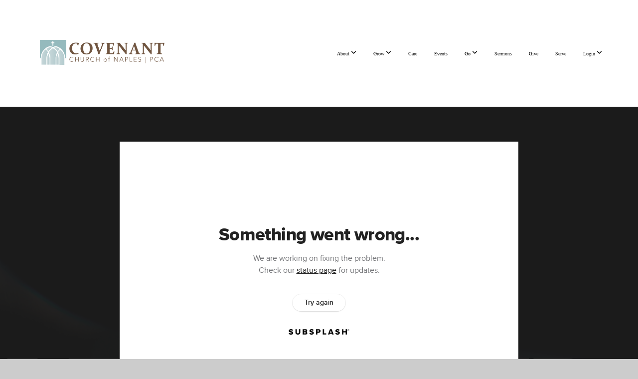

--- FILE ---
content_type: text/html; charset=UTF-8
request_url: https://covenantnaples.com/media/gzmctm7/the-anger-of-man-and-the-righteousness-of-god
body_size: 11917
content:
<!DOCTYPE html>
<html class="wf-loading">
	<head>
		<meta http-equiv="Content-Type" content="text/html; charset=utf-8" />
		<meta name="viewport" content="width=device-width, initial-scale=1.0" />
<meta name="provider" content="snappages" />
<meta http-equiv="X-UA-Compatible" content="IE=Edge"/>
    <meta name="keywords" content="Spiritual Teaching, Discipleship, Learning, Growing, Deepening Your Faith" />
            <meta name="description" content="Think about the last time you became really angry? What was the fruit of that anger? Would you say it was the righteousness that should characterize a person who loves and serves God? Probably for most of us it wasn’t. Anger can produce many things, but it does not produce the one thing we Christians want the most in our lives: the righteousness of God. But what the anger of man cannot produce, the word of God can. Join us to find out how.Sermon Outline:I. We Must Be Slow to Anger.II. We Must Put Away Our Sin.III. We Must Humbly Receive the Word.Sermon Discussion Questions:1. How has anger, whether justified or not, impacted your life or relationships? Can you think of specific instances where anger led to negative consequences?2. According to the sermon, what are the dangers of being quick to speak and quick to anger? How might these behaviors hinder effective communication and relationships?3. James writes that we need to receive the word of God with meekness. How can you personally cultivate a posture of humility in your life, especially when faced with difficult circumstances or disagreements?4. Can you share an example from your own life where you witnessed the transforming power of the gospel's message? How did receiving the gospel with meekness impact your behavior and attitudes?5. In today’s culture, where anger often seems pervasive, what practical steps can we take as individuals and as a community of believers to be “slow to anger” and better reflect the righteousness of God?" />
            <meta property="og:title" content="The Anger Of Man and The Righteousness of God" />
            <meta property="og:type" content="video" />
            <meta property="og:url" content="https://covenantnaples.com/media/gzmctm7/the-anger-of-man-and-the-righteousness-of-god" />
            <meta property="og:image" content="https://images.subsplash.com/image.jpg?id=6083aa4e-0448-4e59-aa50-227c9019e7ee&w=800&h=450" />
            <meta property="og:thumbnail" content="https://images.subsplash.com/image.jpg?id=6083aa4e-0448-4e59-aa50-227c9019e7ee&w=800&h=450" />
            <meta property="og:image:secure_url" content="https://images.subsplash.com/image.jpg?id=6083aa4e-0448-4e59-aa50-227c9019e7ee&w=800&h=450" />
            <meta property="og:site_name" content="Covenant Church of Naples" />
            <meta property="og:description" content="Think about the last time you became really angry? What was the fruit of that anger? Would you say it was the righteousness that should characterize a person who loves and serves God? Probably for most of us it wasn’t. Anger can produce many things, but it does not produce the one thing we Christians want the most in our lives: the righteousness of God. But what the anger of man cannot produce, the word of God can. Join us to find out how.Sermon Outline:I. We Must Be Slow to Anger.II. We Must Put Away Our Sin.III. We Must Humbly Receive the Word.Sermon Discussion Questions:1. How has anger, whether justified or not, impacted your life or relationships? Can you think of specific instances where anger led to negative consequences?2. According to the sermon, what are the dangers of being quick to speak and quick to anger? How might these behaviors hinder effective communication and relationships?3. James writes that we need to receive the word of God with meekness. How can you personally cultivate a posture of humility in your life, especially when faced with difficult circumstances or disagreements?4. Can you share an example from your own life where you witnessed the transforming power of the gospel's message? How did receiving the gospel with meekness impact your behavior and attitudes?5. In today’s culture, where anger often seems pervasive, what practical steps can we take as individuals and as a community of believers to be “slow to anger” and better reflect the righteousness of God?" />
    <link rel="shortcut icon" href="https://storage2.snappages.site/ZVVV52/assets/favicon.png">
<link rel="canonical" href="https://covenantnaples.com/media/gzmctm7/the-anger-of-man-and-the-righteousness-of-god" />
<title>The Anger Of Man and The Righteousness of God | Covenant Church of Naples</title>
    <script defer src="https://ajax.googleapis.com/ajax/libs/jquery/2.1.3/jquery.min.js"></script>
<script>
	var wid=15181, pid=324322, ptype='media', tid=36685, custom_fonts = "Lato:100,100italic,300,300italic,regular,italic,700,700italic,900,900italic|Montserrat:100,200,300,regular,500,600,700,800,900|Open Sans:300,300italic,regular,italic,600,600italic,700,700italic,800,800italic|Play:regular,700|Playfair Display:regular,italic,700,700italic,900,900italic&display=swap";var page_type="media-item", render_url="https://site.snappages.site";</script>
<link href="https://assets2.snappages.site/global/styles/website.min.css?v=1768428243" type="text/css" rel="stylesheet" /><script defer src="https://assets2.snappages.site/global/assets/js/website.min.js?v=1768428243" type="text/javascript"></script><link class="core-style" href="https://storage2.snappages.site/ZVVV52/assets/themes/36685/style1767023316.css" type="text/css" rel="stylesheet" />
<link href="https://site.snappages.site/assets/icons/fontawesome/webfonts/fa-brands-400.woff2" rel="preload" as="font" type="font/woff2" crossorigin="anonymous"/>
<link href="https://site.snappages.site/assets/icons/fontawesome/webfonts/fa-regular-400.woff2" rel="preload" as="font" type="font/woff2" crossorigin="anonymous"/>
<link href="https://site.snappages.site/assets/icons/fontawesome/webfonts/fa-solid-900.woff2" rel="preload" as="font" type="font/woff2" crossorigin="anonymous"/>
<link href="https://site.snappages.site/assets/icons/fontawesome/css/all.min.css" rel="stylesheet"/>
<link href="https://site.snappages.site/assets/icons/fontawesome/css/all.min.css" rel="stylesheet"/>
<noscript><link href="https://site.snappages.site/assets/icons/fontawesome/css/all.min.css" rel="stylesheet" as="style"/></noscript>
<link href="https://site.snappages.site/assets/icons/fontawesome/css/v4-shims.min.css" rel="preload" as="style" onload="this.rel='stylesheet'"/>
<noscript><link href="https://site.snappages.site/assets/icons/fontawesome/css/v4-shims.min.css" rel="stylesheet" as="style"/></noscript>
<link href="https://assets2.snappages.site/global/assets/icons/pixeden/css/pe-icon-7-stroke.min.css" rel="preload" as="style" onload="this.rel='stylesheet'"/>
<noscript><link href="https://assets2.snappages.site/global/assets/icons/pixeden/css/pe-icon-7-stroke.min.css" rel="stylesheet" as="style"/></noscript>
<link href="https://assets2.snappages.site/global/assets/icons/typicons/typicons.min.css" rel="preload" as="style" onload="this.rel='stylesheet'"/>
<noscript><link href="https://assets2.snappages.site/global/assets/icons/typicons/typicons.min.css" rel="preload" as="stylesheet"/></noscript>
<link href="https://use.typekit.net/hqk1yln.css" rel="stylesheet" />

<!-- dont think is currently used, was likely for planning center giving link -->
<!--<script src="https://js.churchcenter.com/modal/v1"></script> -->

<!-- google analytics -->
<script async src="https://www.googletagmanager.com/gtag/js?id=UA-102955182-1"></script> 
<script>
window.dataLayer = window.dataLayer || [];
function gtag(){dataLayer.push(arguments);}
gtag('js', new Date());
gtag('config', 'UA-102955182-1');
</script>
<!-- Allow Ministry Platform widgets to work -->
<script id="MPWidgets" src="https://covenantnaples.ministryplatform.com/widgets/dist/MPWidgets.js"></script>
<script src="https://covenantnaples.onlinegiving.org/assets/mpsso.js"></script>
<script src="https://storage2.snappages.site/ZVVV52/assets/files/My-Account-Menu.js" defer></script>
<svg xmlns="https://www.w3.org/2000/svg" style="display:none;">
    <symbol id="sp-icon-amazon" viewBox="0 0 50 50">
        <g fill-rule="nonzero">
          <path id="Shape" d="M0.0909090909,38.8 C0.242409091,38.53335 0.484818182,38.51665 0.818181818,38.75 C8.39390909,43.58335 16.6363636,46 25.5454545,46 C31.4848182,46 37.3484545,44.78335 43.1363636,42.35 C43.2878636,42.28335 43.5075455,42.18335 43.7954545,42.05 C44.0833182,41.91665 44.2878636,41.81665 44.4090909,41.75 C44.8636364,41.55 45.2196818,41.65 45.4772727,42.05 C45.7348182,42.45 45.6515,42.81665 45.2272727,43.15 C44.6818182,43.58335 43.9848182,44.08335 43.1363636,44.65 C40.5302727,46.35 37.6211818,47.66665 34.4090909,48.6 C31.1969545,49.53335 28.0605909,50 25,50 C20.2727273,50 15.803,49.09165 11.5909091,47.275 C7.37877273,45.45835 3.60604545,42.9 0.272727273,39.6 C0.0909090909,39.43335 0,39.26665 0,39.1 C0,39 0.0302727273,38.9 0.0909090909,38.8 Z M13.7727273,24.55 C13.7727273,22.25 14.2878636,20.28335 15.3181818,18.65 C16.3484545,17.01665 17.7575455,15.78335 19.5454545,14.95 C21.1818182,14.18335 23.1969545,13.63335 25.5909091,13.3 C26.4090909,13.2 27.7424091,13.06665 29.5909091,12.9 L29.5909091,12.05 C29.5909091,9.91665 29.3787727,8.48335 28.9545455,7.75 C28.3181818,6.75 27.3181818,6.25 25.9545455,6.25 L25.5909091,6.25 C24.5909091,6.35 23.7272727,6.7 23,7.3 C22.2727273,7.9 21.803,8.73335 21.5909091,9.8 C21.4696818,10.46665 21.1666364,10.85 20.6818182,10.95 L15.4545455,10.25 C14.9393636,10.11665 14.6818182,9.81665 14.6818182,9.35 C14.6818182,9.25 14.6969545,9.13335 14.7272727,9 C15.2424091,6.03335 16.5075455,3.83335 18.5227273,2.4 C20.5378636,0.96665 22.8939091,0.16665 25.5909091,0 L26.7272727,0 C30.1818182,0 32.8787727,0.98335 34.8181818,2.95 C35.1223778,3.2848521 35.4034595,3.64418094 35.6590909,4.025 C35.9166364,4.40835 36.1211818,4.75 36.2727273,5.05 C36.4242273,5.35 36.5605909,5.78335 36.6818182,6.35 C36.803,6.91665 36.8939091,7.30835 36.9545455,7.525 C37.0151364,7.74165 37.0605909,8.20835 37.0909091,8.925 C37.1211818,9.64165 37.1363636,10.06665 37.1363636,10.2 L37.1363636,22.3 C37.1363636,23.16665 37.25,23.95835 37.4772727,24.675 C37.7045455,25.39165 37.9242273,25.90835 38.1363636,26.225 C38.3484545,26.54165 38.6969545,27.05 39.1818182,27.75 C39.3636364,28.05 39.4545455,28.31665 39.4545455,28.55 C39.4545455,28.81665 39.3333182,29.05 39.0909091,29.25 C36.5757273,31.65 35.2120909,32.95 35,33.15 C34.6363636,33.45 34.1969545,33.48335 33.6818182,33.25 C33.2575455,32.85 32.8863636,32.46665 32.5681818,32.1 C32.25,31.73335 32.0227273,31.46665 31.8863636,31.3 C31.75,31.13335 31.5302727,30.80835 31.2272727,30.325 C30.9242273,29.84165 30.7120909,29.51665 30.5909091,29.35 C28.8939091,31.38335 27.2272727,32.65 25.5909091,33.15 C24.5605909,33.48335 23.2878636,33.65 21.7727273,33.65 C19.4393636,33.65 17.5227273,32.85835 16.0227273,31.275 C14.5227273,29.69165 13.7727273,27.45 13.7727273,24.55 Z M21.5909091,23.55 C21.5909091,24.85 21.8863636,25.89165 22.4772727,26.675 C23.0681818,27.45835 23.8636364,27.85 24.8636364,27.85 C24.9545455,27.85 25.0833182,27.83335 25.25,27.8 C25.4166364,27.76665 25.5302727,27.75 25.5909091,27.75 C26.8636364,27.38335 27.8484545,26.48335 28.5454545,25.05 C28.8787727,24.41665 29.1287727,23.725 29.2954545,22.975 C29.4620909,22.225 29.553,21.61665 29.5681818,21.15 C29.5833182,20.68335 29.5909091,19.91665 29.5909091,18.85 L29.5909091,17.6 C27.8333182,17.6 26.5,17.73335 25.5909091,18 C22.9242273,18.83335 21.5909091,20.68335 21.5909091,23.55 Z M40.6818182,39.65 C40.7424091,39.51665 40.8333182,39.38335 40.9545455,39.25 C41.7120909,38.68335 42.4393636,38.3 43.1363636,38.1 C44.2878636,37.76665 45.4090909,37.58335 46.5,37.55 C46.803,37.51665 47.0909091,37.53335 47.3636364,37.6 C48.7272727,37.73335 49.5454545,37.98335 49.8181818,38.35 C49.9393636,38.55 50,38.85 50,39.25 L50,39.6 C50,40.76665 49.7120909,42.14165 49.1363636,43.725 C48.5605909,45.30835 47.7575455,46.58335 46.7272727,47.55 C46.5757273,47.68335 46.4393636,47.75 46.3181818,47.75 C46.2575455,47.75 46.1969545,47.73335 46.1363636,47.7 C45.9545455,47.6 45.9090909,47.41665 46,47.15 C47.1211818,44.25 47.6818182,42.23335 47.6818182,41.1 C47.6818182,40.73335 47.6211818,40.46665 47.5,40.3 C47.1969545,39.9 46.3484545,39.7 44.9545455,39.7 C44.4393636,39.7 43.8333182,39.73335 43.1363636,39.8 C42.3787727,39.9 41.6818182,40 41.0454545,40.1 C40.8636364,40.1 40.7424091,40.06665 40.6818182,40 C40.6211818,39.93335 40.6060455,39.86665 40.6363636,39.8 C40.6363636,39.76665 40.6515,39.71665 40.6818182,39.65 Z"/>
        </g>
    </symbol>
    <symbol id="sp-icon-roku" viewBox="0 0 50 50">
        <g>
          <path id="Combined-Shape" d="M8,0 L42,0 C46.418278,-8.11624501e-16 50,3.581722 50,8 L50,42 C50,46.418278 46.418278,50 42,50 L8,50 C3.581722,50 5.41083001e-16,46.418278 0,42 L0,8 C-5.41083001e-16,3.581722 3.581722,8.11624501e-16 8,0 Z M9.94591393,22.6758056 C9.94591393,23.9554559 8.93797503,25.0040346 7.705466,25.0040346 L6.5944023,25.0040346 L6.5944023,20.3268077 L7.705466,20.3268077 C8.93797503,20.3268077 9.94591393,21.3746529 9.94591393,22.6758056 Z M15,32 L11.1980679,26.5137477 C12.6117075,25.6540149 13.5405811,24.2489259 13.5405811,22.6758056 C13.5405811,20.0964239 11.1176341,18 8.14917631,18 L3,18 L3,31.9899135 L6.5944023,31.9899135 L6.5944023,27.3332264 L7.6834372,27.3332264 L10.9214498,32 L15,32 Z M19.4209982,23.6089545 C20.3760082,23.6089545 21.1686305,24.9005713 21.1686305,26.4995139 C21.1686305,28.098368 20.3760082,29.3917084 19.4209982,29.3917084 C18.4876486,29.3917084 17.6937241,28.0984122 17.6937241,26.4995139 C17.6937241,24.9006155 18.4876486,23.6089545 19.4209982,23.6089545 Z M24.8610089,26.4995139 C24.8610089,23.4472925 22.4211995,21 19.4209982,21 C16.4217953,21 14,23.4472925 14,26.4995139 C14,29.5540333 16.4217953,32 19.4209982,32 C22.4211995,32 24.8610089,29.5540333 24.8610089,26.4995139 Z M33.154894,21.2236663 L29.0835675,25.3681007 L29.0835675,21.2099662 L25.549974,21.2099662 L25.549974,31.7778363 L29.0835675,31.7778363 L29.0835675,27.4910969 L33.3340371,31.7778363 L37.7816639,31.7778363 L32.3803293,26.2779246 L36.8541742,21.7246949 L36.8541742,27.9961029 C36.8541742,30.0783079 38.0840844,31.9999116 41.1813884,31.9999116 C42.6517766,31.9999116 44.001101,31.1508546 44.6569026,30.3826285 L46.24575,31.7777921 L47,31.7777921 L47,21.2236663 L43.4663631,21.2236663 L43.4663631,28.056914 C43.0684459,28.7640196 42.5140009,29.2086122 41.657092,29.2086122 C40.7876817,29.2086122 40.3887661,28.6838515 40.3887661,27.0054037 L40.3887661,21.2236663 L33.154894,21.2236663 Z"/>
        </g>
    </symbol>
    <symbol id="sp-icon-google-play" viewBox="0 0 50 50">
	    <g fill-rule="nonzero">
	      <path id="top" d="M7.60285132,19.9078411 C12.5081466,14.9434827 20.3874745,6.92617108 24.6425662,2.55295316 L27.0855397,0.0509164969 L30.6904277,3.63645621 C32.6802444,5.62627291 34.2953157,7.30040733 34.2953157,7.35947047 C34.2953157,7.55651731 3.60386965,24.6751527 3.2296334,24.6751527 C3.01272912,24.6751527 4.70723014,22.8431772 7.60285132,19.9078411 Z" transform="matrix(1 0 0 -1 0 24.726)"/>
	            <path id="Shape" d="M0.767311609,49.8798639 C0.5901222,49.6828171 0.353869654,49.2693751 0.235234216,48.9735503 C0.0773930754,48.5794566 0.0183299389,41.3498232 0.0183299389,25.6690696 C0.0183299389,0.749517674 -0.0407331976,2.04992501 1.20010183,1.16295963 L1.83044807,0.709802806 L13.9256619,12.8050167 L26.0213849,24.9012488 L22.9088595,28.05298 C21.1950102,29.7866867 15.5804481,35.4796602 10.4394094,40.7194769 C1.61405295,49.6833262 1.06262729,50.2148945 0.767311609,49.8798639 Z" transform="matrix(1 0 0 -1 0 50.66)"/>
	            <path id="Shape" d="M32.1283096,28.868403 L28.287169,25.0272624 L31.5376782,21.7375476 C33.3304481,19.9249203 34.8864562,18.408627 34.9852342,18.3689121 C35.2214868,18.309849 45.0320774,23.6876494 45.5442974,24.1601545 C45.7413442,24.3373439 45.9974542,24.7711525 46.1155804,25.1453887 C46.450611,26.1499712 45.938391,27.0364274 44.5595723,27.8638205 C43.5748473,28.454961 37.3691446,31.9417227 36.3447047,32.4732909 C35.9893075,32.6703378 35.5560081,32.2961015 32.1283096,28.868403 Z" transform="matrix(1 0 0 -1 0 50.884)"/>
	            <path id="bottom" d="M16.1323829,37.9725051 C10.0850305,31.9643585 5.19959267,27.0392057 5.27851324,27.0392057 C5.33757637,27.0392057 5.84979633,27.2953157 6.401222,27.6104888 C7.48472505,28.2016293 28.8783096,39.9419552 31.3406314,41.2815682 C33.9210794,42.660387 34.0198574,42.1680244 30.4541752,45.7535642 C28.7204684,47.4872709 27.2627291,48.9052953 27.203666,48.9052953 C27.1446029,48.885947 22.160387,43.9806517 16.1323829,37.9725051 Z" transform="matrix(1 0 0 -1 0 75.945)"/>
	    </g>
    </symbol>
    <symbol id="sp-icon-apple" viewBox="0 0 50 50">
	    <g fill-rule="nonzero">
	      <path id="Shape" d="M33.9574406,26.5634279 C34.0276124,34.1300976 40.5866722,36.6480651 40.6593407,36.6801167 C40.6038808,36.8576056 39.6113106,40.2683744 37.2037125,43.7914576 C35.1223643,46.8374278 32.9623738,49.8720595 29.5596196,49.9349127 C26.2160702,49.9966052 25.1409344,47.9496797 21.3183084,47.9496797 C17.4968415,47.9496797 16.3023155,49.8721487 13.1372718,49.9966945 C9.85274871,50.1212403 7.35152871,46.7030612 5.25306112,43.668251 C0.964911488,37.4606036 -2.31212183,26.1269374 2.08810657,18.476523 C4.27404374,14.6772963 8.18048359,12.2714647 12.420574,12.2097721 C15.6458924,12.1481688 18.6901193,14.3824933 20.6618852,14.3824933 C22.6324029,14.3824933 26.3318047,11.6955185 30.2209468,12.0901367 C31.8490759,12.1579896 36.4193394,12.748667 39.353895,17.0498265 C39.1174329,17.1966031 33.9007325,20.2374843 33.9574406,26.5634279 M27.6736291,7.98325071 C29.4174035,5.86972218 30.5910653,2.92749548 30.2708784,0 C27.7573538,0.101154388 24.7179418,1.67712725 22.9150518,3.78949514 C21.2993165,5.66009243 19.8842887,8.65410161 20.2660876,11.5236543 C23.0677001,11.7406943 25.9297656,10.0981184 27.6736291,7.98325071"/>
	    </g>
    </symbol>
    <symbol id="sp-icon-windows" viewBox="0 0 50 50">
	    <g fill-rule="nonzero">
	      <path id="Shape" d="M0,7.0733463 L20.3540856,4.30155642 L20.3628405,23.9346304 L0.0184824903,24.0503891 L0,7.07354086 L0,7.0733463 Z M20.344358,26.1964981 L20.3599222,45.8466926 L0.0157587549,43.0496109 L0.0145914397,26.064786 L20.3441634,26.1964981 L20.344358,26.1964981 Z M22.8116732,3.93871595 L49.7992218,0 L49.7992218,23.6848249 L22.8116732,23.8988327 L22.8116732,3.93891051 L22.8116732,3.93871595 Z M49.8054475,26.381323 L49.7990272,49.9593385 L22.8114786,46.1503891 L22.7737354,26.3371595 L49.8054475,26.381323 Z"/>
	    </g>
    </symbol>
</svg>

	</head>
	<body>
		<div id="sp-wrapper">
			<header id="sp-header">
				<div id="sp-bar"><div id="sp-bar-text"><span></span></div><div id="sp-bar-social" class="sp-social-holder" data-style="icons" data-shape="circle"><a class="facebook" href="" target="_blank" data-type="facebook"><i class="fa fa-fw fa-facebook"></i></a><a class="twitter" href="" target="_blank" data-type="twitter"><i class="fa fa-fw fa-twitter"></i></a><a class="pinterest" href="" target="_blank" data-type="pinterest"><i class="fa fa-fw fa-pinterest"></i></a><a class="instagram" href="" target="_blank" data-type="instagram"><i class="fa fa-fw fa-instagram"></i></a></div></div>
				<div id="sp-logo"><a href="https://www.covenantnaples.com" target="_self"><img src="https://storage2.snappages.site/ZVVV52/assets/images/22445687_2896x579_500.png" width="250px"/></a></div>
				<div id="sp-nav"><nav id="sp-nav-links"><ul><li style="z-index:1250;" id="nav_home" data-type="basic"><a href="/" target="_self"><span></span>Home</a></li><li style="z-index:1249;" id="nav_about" data-type="folder"><a href="/about" target="_self"><span></span>About&nbsp;<i class="fa fa-angle-down" style="font-size:12px;vertical-align:10%;"></i></a><ul class="sp-second-nav"><li id="nav_im-new"><a href="/im-new" target="_self"><span></span>I'm New</a></li><li id="nav_whatwebelieve"><a href="/whatwebelieve" target="_self"><span></span>What We Believe</a></li><li id="nav_staff"><a href="/staff" target="_self"><span></span>Leadership | Staff </a></li><li id="nav_member-directory"><a href="https://covenantnaples.churchcenter.com/directory/people" target="_blank"><span></span>Member Directory</a></li><li id="nav_contact"><a href="/contact" target="_self"><span></span>Contact</a></li><li id="nav_nca-partnership"><a href="/nca-partnership" target="_self"><span></span>NCA Partnership</a></li><li id="nav_accessibility"><a href="/accessibility" target="_self"><span></span>Accessibility</a></li></ul></li><li style="z-index:1248;" id="nav_grow" data-type="basic"><a href="/grow" target="_self"><span></span>Grow&nbsp;<i class="fa fa-angle-down" style="font-size:12px;vertical-align:10%;"></i></a><ul class="sp-second-nav"><li id="nav_midweek-connection"><a href="/midweek-connection" target="_self"><span></span>Midweek Connection</a></li><li id="nav_covenant-institute"><a href="/covenant-institute" target="_self"><span></span>Covenant Institute</a></li><li id="nav_covenant-men"><a href="/covenant-men" target="_self"><span></span>Men</a></li><li id="nav_covenant-women"><a href="/covenant-women" target="_self"><span></span>Women</a></li><li id="nav_kids"><a href="/kids" target="_self"><span></span>Kids</a></li><li id="nav_students"><a href="/students" target="_self"><span></span>Students</a></li><li id="nav_smallgroups"><a href="/smallgroups" target="_self"><span></span>Small Groups</a></li></ul></li><li style="z-index:1247;" id="nav_care" data-type="basic"><a href="/care" target="_self"><span></span>Care </a></li><li style="z-index:1246;" id="nav_events" data-type="link"><a href="https://covenantnaples.com/mp-events" target="_blank"><span></span>Events</a></li><li style="z-index:1245;" id="nav_go" data-type="basic"><a href="/go" target="_self"><span></span>Go&nbsp;<i class="fa fa-angle-down" style="font-size:12px;vertical-align:10%;"></i></a><ul class="sp-second-nav"><li id="nav_go-near"><a href="/go-near" target="_self"><span></span>Go Near</a></li><li id="nav_go-far"><a href="/go-far" target="_self"><span></span>Go Far</a></li></ul></li><li style="z-index:1244;" id="nav_sermons" data-type="basic"><a href="/sermons" target="_self"><span></span>Sermons</a></li><li style="z-index:1243;" id="nav_give" data-type="basic"><a href="/give" target="_self"><span></span>Give</a></li><li style="z-index:1242;" id="nav_serve" data-type="basic"><a href="/serve" target="_self"><span></span>Serve</a></li></ul></nav></div><div id="sp-nav-button"></div>
			</header>
			<main id="sp-content">
				<section class="sp-section sp-scheme-1" data-index="" data-scheme="1"><div class="sp-section-slide" data-background="%7B%22type%22%3A%22image%22%2C%22src%22%3A%22https%3A%5C%2F%5C%2Fcdn.subsplash.com%5C%2Fimages%5C%2FZVVV52%5C%2F_source%5C%2Fa14f1ccf-7539-4d2d-b884-ab751086e471%5C%2Fimage.jpg%22%2C%22size%22%3A%22cover%22%2C%22position%22%3A%22center%22%2C%22repeat%22%3A%22no-repeat%22%2C%22attachment%22%3A%22scroll%22%2C%22tint%22%3A%22rgba%2830%2C30%2C30%2C.9%29%22%7D" data-tint="rgba(30,30,30,.9)"  data-label="Main" ><div class="sp-section-content"  style="padding-top:40px;padding-bottom:40px;"><div class="sp-grid sp-col sp-col-24"><div class="sp-block sp-subsplash_media-block " data-type="subsplash_media" data-id="" style="text-align:center;padding-top:30px;padding-bottom:30px;padding-left:0px;padding-right:0px;"><div class="sp-block-content"  style="max-width:800px;"><div class="sp-subsplash-holder"  data-source="gzmctm7" data-info="false"><div class="sap-embed-player"><iframe src="https://subsplash.com/u/-ZVVV52/media/embed/d/gzmctm7?&info=0" frameborder="0" allow="clipboard-read; clipboard-write" webkitallowfullscreen mozallowfullscreen allowfullscreen></iframe></div><style type="text/css">div.sap-embed-player{position:relative;width:100%;height:0;padding-top:56.25%;}div.sap-embed-player>iframe{position:absolute;top:0;left:0;width:100%;height:100%;}</style></div></div></div><div class="sp-block sp-heading-block " data-type="heading" data-id="" style="text-align:center;"><div class="sp-block-content"  style=""><span class='h1' ><h1 >The Anger Of Man and The Righteousness of God</h1></span></div></div><div class="sp-block sp-text-block " data-type="text" data-id="" style="text-align:center;padding-top:0px;padding-bottom:0px;"><div class="sp-block-content"  style=""><span class="sp-media-subtitle">Sep 3, 2023 &nbsp;<span style="font-size:.8em;">&bullet;</span>&nbsp; Trent Casto</span></div></div><div class="sp-block sp-text-block " data-type="text" data-id="" style="text-align:center;"><div class="sp-block-content"  style="max-width:1000px;;"><p>Think about the last time you became really angry? What was the fruit of that anger? Would you say it was the righteousness that should characterize a person who loves and serves God? Probably for most of us it wasn’t. Anger can produce many things, but it does not produce the one thing we Christians want the most in our lives: the righteousness of God. But what the anger of man cannot produce, the word of God can. Join us to find out how.</p><p><br></p><p>Sermon Outline:</p><p>I. We Must Be Slow to Anger.</p><p>II. We Must Put Away Our Sin.</p><p>III. We Must Humbly Receive the Word.</p><p><br></p><p>Sermon Discussion Questions:</p><p>1. How has anger, whether justified or not, impacted your life or relationships? Can you think of specific instances where anger led to negative consequences?</p><p>2. According to the sermon, what are the dangers of being quick to speak and quick to anger? How might these behaviors hinder effective communication and relationships?</p><p>3. James writes that we need to receive the word of God with meekness. How can you personally cultivate a posture of humility in your life, especially when faced with difficult circumstances or disagreements?</p><p>4. Can you share an example from your own life where you witnessed the transforming power of the gospel's message? How did receiving the gospel with meekness impact your behavior and attitudes?</p><p>5. In today’s culture, where anger often seems pervasive, what practical steps can we take as individuals and as a community of believers to be “slow to anger” and better reflect the righteousness of God?</p></div></div></div></div></div></section><section class="sp-section sp-scheme-0" data-index="" data-scheme="0"><div class="sp-section-slide"  data-label="Main" ><div class="sp-section-content" ><div class="sp-grid sp-col sp-col-24"><div class="sp-block sp-heading-block " data-type="heading" data-id="" style="text-align:center;"><div class="sp-block-content"  style=""><span class='h3' ><h3 >More From Undivided</h3></span></div></div><div class="sp-block sp-media_library-block " data-type="media_library" data-id="" style=""><div class="sp-block-content"  style=""><div class="sp-media-library"  data-source="series" data-layout="slider" data-pagination="false" data-labels="true" data-page="1" data-limit="12" data-filter="media_series" data-value="cf268c13-096a-4a19-9bb4-a4e5caeca6d6" data-total="19">
        <a class="sp-media-item" href="/media/y3m3y59/bringing-back-wanderers">
            <div class="sp-media-thumb" style="color:#522e00;background-color:#1b1a19;background-image:url(https://images.subsplash.com/image.jpg?id=6083aa4e-0448-4e59-aa50-227c9019e7ee&w=800&h=450);"><div class="sp-media-play-overlay"></div></div>
            <div class="sp-media-title">Bringing Back Wanderers</div>
            <div class="sp-media-subtitle">Dec 10, 2023 &nbsp;<span style="font-size:.8em;">&bullet;</span>&nbsp; Trent Casto</div>
        </a>
        <a class="sp-media-item" href="/media/m6trxhj/a-prayer-of-faith">
            <div class="sp-media-thumb" style="color:#522e00;background-color:#1b1a19;background-image:url(https://images.subsplash.com/image.jpg?id=6083aa4e-0448-4e59-aa50-227c9019e7ee&w=800&h=450);"><div class="sp-media-play-overlay"></div></div>
            <div class="sp-media-title">A Prayer of Faith</div>
            <div class="sp-media-subtitle">Dec 3, 2023 &nbsp;<span style="font-size:.8em;">&bullet;</span>&nbsp; Trent Casto</div>
        </a>
        <a class="sp-media-item" href="/media/n937tb5/be-patient-your-king-is-coming">
            <div class="sp-media-thumb" style="color:#522e00;background-color:#1b1a19;background-image:url(https://images.subsplash.com/image.jpg?id=6083aa4e-0448-4e59-aa50-227c9019e7ee&w=800&h=450);"><div class="sp-media-play-overlay"></div></div>
            <div class="sp-media-title">Be Patient, Your King is Coming</div>
            <div class="sp-media-subtitle">Nov 26, 2023 &nbsp;<span style="font-size:.8em;">&bullet;</span>&nbsp; Chris Voorhees </div>
        </a>
        <a class="sp-media-item" href="/media/yxphh7c/solemn-warning-to-the-unrighteous-rich">
            <div class="sp-media-thumb" style="color:#522e00;background-color:#1b1a19;background-image:url(https://images.subsplash.com/image.jpg?id=6083aa4e-0448-4e59-aa50-227c9019e7ee&w=800&h=450);"><div class="sp-media-play-overlay"></div></div>
            <div class="sp-media-title">Solemn Warning to the Unrighteous Rich</div>
            <div class="sp-media-subtitle">Nov 19, 2023 &nbsp;<span style="font-size:.8em;">&bullet;</span>&nbsp; Trent Casto</div>
        </a>
        <a class="sp-media-item" href="/media/4fpvp8p/you-do-not-know-what-tomorrow-will-bring">
            <div class="sp-media-thumb" style="color:#522e00;background-color:#1b1a19;background-image:url(https://images.subsplash.com/image.jpg?id=6083aa4e-0448-4e59-aa50-227c9019e7ee&w=800&h=450);"><div class="sp-media-play-overlay"></div></div>
            <div class="sp-media-title">You Do Not Know What Tomorrow Will Bring</div>
            <div class="sp-media-subtitle">Nov 12, 2023 &nbsp;<span style="font-size:.8em;">&bullet;</span>&nbsp; Trent Casto</div>
        </a>
        <a class="sp-media-item" href="/media/nw3rt5b/who-are-you-to-judge">
            <div class="sp-media-thumb" style="color:#522e00;background-color:#1b1a19;background-image:url(https://images.subsplash.com/image.jpg?id=6083aa4e-0448-4e59-aa50-227c9019e7ee&w=800&h=450);"><div class="sp-media-play-overlay"></div></div>
            <div class="sp-media-title">Who Are You to Judge</div>
            <div class="sp-media-subtitle">Nov 5, 2023 &nbsp;<span style="font-size:.8em;">&bullet;</span>&nbsp; Paul May</div>
        </a>
        <a class="sp-media-item" href="/media/yjbm3f4/humble-yourselves">
            <div class="sp-media-thumb" style="color:#522e00;background-color:#1b1a19;background-image:url(https://images.subsplash.com/image.jpg?id=6083aa4e-0448-4e59-aa50-227c9019e7ee&w=800&h=450);"><div class="sp-media-play-overlay"></div></div>
            <div class="sp-media-title">Humble Yourselves</div>
            <div class="sp-media-subtitle">Oct 29, 2023 &nbsp;<span style="font-size:.8em;">&bullet;</span>&nbsp; Trent Casto</div>
        </a>
        <a class="sp-media-item" href="/media/9cjgtwz/wisdom-of-above">
            <div class="sp-media-thumb" style="color:#522e00;background-color:#1b1a19;background-image:url(https://images.subsplash.com/image.jpg?id=6083aa4e-0448-4e59-aa50-227c9019e7ee&w=800&h=450);"><div class="sp-media-play-overlay"></div></div>
            <div class="sp-media-title">Wisdom of Above</div>
            <div class="sp-media-subtitle">Oct 22, 2023 &nbsp;<span style="font-size:.8em;">&bullet;</span>&nbsp; Brent Whitefield</div>
        </a>
        <a class="sp-media-item" href="/media/j9xjtpd/taming-the-tongue">
            <div class="sp-media-thumb" style="color:#522e00;background-color:#1b1a19;background-image:url(https://images.subsplash.com/image.jpg?id=6083aa4e-0448-4e59-aa50-227c9019e7ee&w=800&h=450);"><div class="sp-media-play-overlay"></div></div>
            <div class="sp-media-title">Taming the Tongue</div>
            <div class="sp-media-subtitle">Oct 15, 2023 &nbsp;<span style="font-size:.8em;">&bullet;</span>&nbsp; Trent Casto</div>
        </a>
        <a class="sp-media-item" href="/media/qb7ptq7/faith-works">
            <div class="sp-media-thumb" style="color:#522e00;background-color:#1b1a19;background-image:url(https://images.subsplash.com/image.jpg?id=6083aa4e-0448-4e59-aa50-227c9019e7ee&w=800&h=450);"><div class="sp-media-play-overlay"></div></div>
            <div class="sp-media-title">Faith Works</div>
            <div class="sp-media-subtitle">Oct 8, 2023 &nbsp;<span style="font-size:.8em;">&bullet;</span>&nbsp; Trent Casto</div>
        </a>
        <a class="sp-media-item" href="/media/b86gj5t/the-sin-of-partiality">
            <div class="sp-media-thumb" style="color:#522e00;background-color:#1b1a19;background-image:url(https://images.subsplash.com/image.jpg?id=6083aa4e-0448-4e59-aa50-227c9019e7ee&w=800&h=450);"><div class="sp-media-play-overlay"></div></div>
            <div class="sp-media-title">The Sin of Partiality</div>
            <div class="sp-media-subtitle">Oct 1, 2023 &nbsp;<span style="font-size:.8em;">&bullet;</span>&nbsp; Chris Voorhees </div>
        </a>
        <a class="sp-media-item" href="/media/5wschwb/real-and-worthless-religion">
            <div class="sp-media-thumb" style="color:#522e00;background-color:#1b1a19;background-image:url(https://images.subsplash.com/image.jpg?id=6083aa4e-0448-4e59-aa50-227c9019e7ee&w=800&h=450);"><div class="sp-media-play-overlay"></div></div>
            <div class="sp-media-title">Real and Worthless Religion</div>
            <div class="sp-media-subtitle">Sep 24, 2023 &nbsp;<span style="font-size:.8em;">&bullet;</span>&nbsp; Greg Blosser</div>
        </a><span></span></div></div></div><div class="sp-block sp-button-block " data-type="button" data-id="" style="text-align:center;"><div class="sp-block-content"  style=""><span class="text-reset"><a class="sp-button" href="/media/series/wgkyzq7/undivided" target=""  data-label="View Series" style="">View Series</a></span></div></div></div></div></div></section>
			</main>
			<footer id="sp-footer">
				<section class="sp-section sp-scheme-4" data-index="" data-scheme="4"><div class="sp-section-slide"  data-label="Main" ><div class="sp-section-content" ><div class="sp-grid sp-col sp-col-24"><div class="sp-block sp-image-block " data-type="image" data-id="67623851-a5aa-4146-9549-b68f67046dba" style="text-align:center;padding-top:10px;padding-bottom:10px;"><div class="sp-block-content"  style="max-width:190px;"><a href="#" target="_self"><div class="sp-image-holder link" style="background-image:url(https://storage2.snappages.site/ZVVV52/assets/images/4363781_495x99_500.png);"  data-source="ZVVV52/assets/images/4363781_495x99_2500.png" data-url="#" data-target="_self"><img src="https://storage2.snappages.site/ZVVV52/assets/images/4363781_495x99_500.png" class="fill" alt="" /><div class="sp-image-title"></div><div class="sp-image-caption"></div></div></a></div></div><div class="sp-block sp-divider-block " data-type="divider" data-id="1425ac43-3aa8-419c-b38c-0b42b08613b4" style="text-align:start;padding-top:0px;padding-bottom:0px;"><div class="sp-block-content"  style=""><div class="sp-divider-holder"></div></div></div><div class="sp-row"><div class="sp-col sp-col-8"><div class="sp-block sp-heading-block " data-type="heading" data-id="7ca2eb38-d63f-4462-87c2-7ab69b0f5e3e" style="text-align:left;"><div class="sp-block-content"  style=""><span class='h3'  data-size="2em"><h3  style='font-size:2em;'><b>Subscribe to Our Newsletter</b></h3></span></div></div><div class="sp-block sp-button-block " data-type="button" data-id="84be75f9-5f31-49c2-ae5d-cd890479e540" style=""><div class="sp-block-content"  style=""><span class="text-reset"><a class="sp-button" href="https://covenantnaples.com/mysubscriptions" target="_self"  data-label="Subscribe" data-text-color="#000000" style="color:#000000 !important;">Subscribe</a></span></div></div><div class="sp-block sp-heading-block " data-type="heading" data-id="bf6ba9a9-631b-4817-ac17-f2c42dca119e" style="text-align:left;"><div class="sp-block-content"  style=""><span class='h3'  data-size="2em"><h3  style='font-size:2em;'>Join the Prayer Chain</h3></span></div></div><div class="sp-block sp-code-block " data-type="code" data-id="0b6bfa49-9856-4632-8c4f-84274c35b6d5" style="padding-top:10px;padding-bottom:10px;"><div class="sp-block-content"  style=""><div class="code-holder"  data-id="37924" data-title="Mail Chimp Newsletter Signup"><!-- Begin Mailchimp Signup Form -->
<link href="//cdn-images.mailchimp.com/embedcode/classic-10_7.css" rel="stylesheet" type="text/css">
<style type="text/css">
#mc_embed_signup{clear:left; font:14px Helvetica,Arial,sans-serif; }
/* Add your own Mailchimp form style overrides in your site stylesheet or in this style block.
We recommend moving this block and the preceding CSS link to the HEAD of your HTML file. */
</style>
<div id="mc_embed_signup">
<form action="https://covenantnaples.us20.list-manage.com/subscribe/post?u=d3d837e2db7d7def551ac610c&amp;id=4bfe655645" method="post" id="mc-embedded-subscribe-form" name="mc-embedded-subscribe-form" class="validate" target="_blank" novalidate="">
<div id="mc_embed_signup_scroll">
<div class="indicates-required"><span class="asterisk">*</span> indicates required</div>
<div class="mc-field-group"><label for="mce-EMAIL">Email Address <span class="asterisk">*</span></label> <input type="email" value="" name="EMAIL" class="required email" id="mce-EMAIL"></div>
<div id="mce-responses" class="clear">
<div class="response" id="mce-error-response" style="display:none"></div>
<div class="response" id="mce-success-response" style="display:none"></div>
</div>
<!-- real people should not fill this in and expect good things - do not remove this or risk form bot signups-->
<div style="position: absolute; left: -5000px;" aria-hidden="true"><input type="text" name="b_d3d837e2db7d7def551ac610c_4bfe655645" tabindex="-1" value=""></div>
<div class="clear"><input type="submit" value="Subscribe" name="subscribe" id="mc-embedded-subscribe" class="button"></div>
</div>
</form>
</div>
<script type='text/javascript' src='//s3.amazonaws.com/downloads.mailchimp.com/js/mc-validate.js'></script> 
<script type='text/javascript'>
(function($) {window.fnames = new Array(); window.ftypes = new Array();fnames[0]='EMAIL';ftypes[0]='email';fnames[1]='FNAME';ftypes[1]='text';fnames[2]='LNAME';ftypes[2]='text';fnames[3]='ADDRESS';ftypes[3]='address';fnames[4]='PHONE';ftypes[4]='phone';}(jQuery));var $mcj = jQuery.noConflict(true);
</script> <!--End mc_embed_signup-->
</div></div></div></div><div class="sp-col sp-col-6"><div class="sp-block sp-heading-block " data-type="heading" data-id="c494f7a2-e1ef-4589-8148-8cf8b8561c43" style="text-align:left;"><div class="sp-block-content"  style=""><span class='h3' ><h3 ><b>Sunday Worship Services</b></h3></span></div></div><div class="sp-block sp-text-block " data-type="text" data-id="492ed8c6-52e9-456a-8232-f4e61b2b8250" style="padding-top:0px;padding-bottom:0px;"><div class="sp-block-content"  style=""><b>8:30 AM &amp; 11 AM&nbsp;</b><b>&nbsp;Worship&nbsp;</b><br>Children's Church is available for kids through 3rd grade.</div></div><div class="sp-block sp-divider-block " data-type="divider" data-id="bcd6cd4e-2c0f-4370-8f25-6e7aebf3ed6d" style="padding-top:0px;padding-bottom:0px;"><div class="sp-block-content"  style=""><div class="sp-divider-holder"></div></div></div></div><div class="sp-col sp-col-5"><div class="sp-block sp-heading-block " data-type="heading" data-id="98bdcb99-288e-49e2-a524-773294e0f350" style="text-align:left;"><div class="sp-block-content"  style=""><span class='h3' ><h3 ><b>Contact Info</b></h3></span></div></div><div class="sp-block sp-text-block " data-type="text" data-id="239db6bc-8438-4bbb-9c70-0ba4c890db23" style="text-align:left;padding-top:0px;padding-bottom:0px;"><div class="sp-block-content"  style=""><span class="gc-cs-link" id="gc-number-2" title="Call with Google Voice"><span class="gc-cs-link" id="gc-number-3" title="Call with Google Voice"><span class="gc-cs-link" id="gc-number-0" title="Call with Google Voice">Office <span class="gc-cs-link" id="gc-number-1" title="Call with Google Voice"><span class="gc-cs-link" id="gc-number-0" title="Call with Google Voice"><span class="gc-cs-link" id="gc-number-0" title="Call with Google Voice"><span class="gc-cs-link" id="gc-number-0" title="Call with Google Voice"><span class="gc-cs-link" id="gc-number-1" title="Call with Google Voice">239-597-3464</span></span></span></span></span></span></span></span><br><span class="gc-cs-link" title="Call with Google Voice"><span class="gc-cs-link" title="Call with Google Voice"><span class="gc-cs-link" title="Call with Google Voice"><span class="gc-cs-link" title="Call with Google Voice"><span class="gc-cs-link" title="Call with Google Voice"><span class="gc-cs-link" title="Call with Google Voice"><span class="gc-cs-link" title="Call with Google Voice"></span></span></span></span></span></span></span>6926 Trail Blvd. Naples, FL 34108</div></div><div class="sp-block sp-divider-block " data-type="divider" data-id="66eb85a1-b768-480f-8a87-428fda645153" style="padding-top:0px;padding-bottom:0px;"><div class="sp-block-content"  style=""><div class="sp-divider-holder"></div></div></div><div class="sp-block sp-button-block " data-type="button" data-id="fa34606c-2d20-44c8-ba4e-4409f1e5f3b3" style="text-align:left;"><div class="sp-block-content"  style=""><span class="text-reset"><a class="sp-button" href="/give" target="_blank"  data-label="Give Online" data-color="#95a5a6" style="background-color:#95a5a6 !important;">Give Online</a></span></div></div></div><div class="sp-col sp-col-5"><div class="sp-block sp-heading-block " data-type="heading" data-id="58050e44-460e-485d-accb-3b32a59bdda4" style="text-align:left;"><div class="sp-block-content"  style=""><span class='h3' ><h3 ><b>Follow Us</b></h3></span></div></div><div class="sp-block sp-social-block " data-type="social" data-id="2fd7370e-b6df-434b-a98f-5ebea30db87f" style=""><div class="sp-block-content"  style=""><div class="sp-social-holder" style="font-size:25px;margin-top:-5px;"  data-style="icons" data-shape="square"><a class="facebook" href="https://www.facebook.com/CovenantNaples" target="_blank" style="margin-right:5px;margin-top:5px;"><i class="fa fa-fw fa-facebook"></i></a><a class="instagram" href="https://www.instagram.com/covenantnaples/" target="_blank" style="margin-right:5px;margin-top:5px;"><i class="fa fa-fw fa-instagram"></i></a><a class="youtube" href="https://www.youtube.com/channel/UCufKBw2v0h0l-holZp6szVg" target="_blank" style="margin-right:5px;margin-top:5px;"><i class="fa fa-fw fa-youtube"></i></a></div></div></div><div class="sp-block sp-spacer-block " data-type="spacer" data-id="1b647148-413e-44ef-9351-902c55e77c17" style="text-align:start;"><div class="sp-block-content"  style=""><div class="spacer-holder" data-height="150" style="height:150px;"></div></div></div></div></div></div></div></div></section><div id="sp-footer-extra"><div id="sp-footer-brand"><a href="https://snappages.com?utm_source=user&utm_medium=footer" target="_blank" title="powered by SnapPages Website Builder">powered by &nbsp;<span>SnapPages</span></a></div></div>
			</footer>
		</div>
	
	</body>
</html>


--- FILE ---
content_type: text/html; charset=utf-8
request_url: https://subsplash.com/u/-ZVVV52/media/embed/d/gzmctm7?&info=0
body_size: 20191
content:
<!DOCTYPE html><html lang="en"><head><meta charSet="utf-8"/><meta name="viewport" content="width=device-width, initial-scale=1"/><link rel="stylesheet" href="https://assets.prod.subsplash.io/web-app/_next/static/css/1b6dc5a8b7dea857.css" data-precedence="next"/><link rel="preload" as="script" fetchPriority="low" href="https://assets.prod.subsplash.io/web-app/_next/static/chunks/webpack-53c6ca6fa18ac19e.js"/><script src="https://assets.prod.subsplash.io/web-app/_next/static/chunks/4bd1b696-234880969d896f6e.js" async=""></script><script src="https://assets.prod.subsplash.io/web-app/_next/static/chunks/2532-7b7ee97ffc701e13.js" async=""></script><script src="https://assets.prod.subsplash.io/web-app/_next/static/chunks/main-app-6723fb8b2cf614f2.js" async=""></script><script src="https://assets.prod.subsplash.io/web-app/_next/static/chunks/app/layout-5c8a90300a905918.js" async=""></script><script src="https://assets.prod.subsplash.io/web-app/_next/static/chunks/82316aac-948ad82ac4d03b29.js" async=""></script><script src="https://assets.prod.subsplash.io/web-app/_next/static/chunks/9189-92d83ebb837af5f1.js" async=""></script><script src="https://assets.prod.subsplash.io/web-app/_next/static/chunks/app/error-e84e184e78a4a2c2.js" async=""></script><script src="https://assets.prod.subsplash.io/web-app/_next/static/chunks/2626716e-0e20cf3728847630.js" async=""></script><script src="https://assets.prod.subsplash.io/web-app/_next/static/chunks/1e4a01de-7d53026235bfbc82.js" async=""></script><script src="https://assets.prod.subsplash.io/web-app/_next/static/chunks/13b76428-451751db6b930d67.js" async=""></script><script src="https://assets.prod.subsplash.io/web-app/_next/static/chunks/542ea986-ec287d4fec3b5165.js" async=""></script><script src="https://assets.prod.subsplash.io/web-app/_next/static/chunks/e37a0b60-2fb0f1ad7fd9ae68.js" async=""></script><script src="https://assets.prod.subsplash.io/web-app/_next/static/chunks/794d257c-ba4101535445c307.js" async=""></script><script src="https://assets.prod.subsplash.io/web-app/_next/static/chunks/1126-1850a116fc9bdfed.js" async=""></script><script src="https://assets.prod.subsplash.io/web-app/_next/static/chunks/5606-e5329432c058720b.js" async=""></script><script src="https://assets.prod.subsplash.io/web-app/_next/static/chunks/1239-1625fcf03ed19af9.js" async=""></script><script src="https://assets.prod.subsplash.io/web-app/_next/static/chunks/8879-f2c588474d408a7d.js" async=""></script><script src="https://assets.prod.subsplash.io/web-app/_next/static/chunks/app/%5BcustomPath%5D/(nav)/%5B...catchall%5D/page-cb28e3af4475d456.js" async=""></script><script src="https://assets.prod.subsplash.io/web-app/_next/static/chunks/app/%5BcustomPath%5D/(nav)/media/embed/d/%5Bid%5D/not-found-67e152e91f9e8fd1.js" async=""></script><script src="https://assets.prod.subsplash.io/web-app/_next/static/chunks/app/global-error-4fb6d617e8b83095.js" async=""></script><script src="https://assets.prod.subsplash.io/web-app/_next/static/chunks/app/%5BcustomPath%5D/(nav)/error-6cd90ab0263f6592.js" async=""></script><script src="https://assets.prod.subsplash.io/web-app/_next/static/chunks/87e9e1a7-83be2cc0a85041ee.js" async=""></script><script src="https://assets.prod.subsplash.io/web-app/_next/static/chunks/6013-9173dc0596b6a9ff.js" async=""></script><script src="https://assets.prod.subsplash.io/web-app/_next/static/chunks/7070-450057ed86e359f5.js" async=""></script><script src="https://assets.prod.subsplash.io/web-app/_next/static/chunks/app/%5BcustomPath%5D/(nav)/media/embed/d/%5Bid%5D/page-672918115aff4cb5.js" async=""></script><script src="https://assets.prod.subsplash.io/web-app/_next/static/chunks/9037-63f3f8e5eb48d750.js" async=""></script><script src="https://assets.prod.subsplash.io/web-app/_next/static/chunks/app/%5BcustomPath%5D/layout-b44671786df63336.js" async=""></script><meta name="theme-color" content="#69858b"/><title>The Anger Of Man and The Righteousness of God - Covenant Church of Naples</title><meta name="robots" content="index, follow"/><meta name="googlebot" content="index, follow"/><meta name="fb:app_id" content="462626960493104"/><meta property="og:title" content="The Anger Of Man and The Righteousness of God"/><meta property="og:description" content="Think about the last time you became really angry? What was the fruit of that anger? Would you say it was the righteousness that should characterize a person who loves and serves God? Probably for most of us it wasn’t. Anger can produce many things, but it does not produce the one thing we Christians want the most in our lives: the righteousness of God. But what the anger of man cannot produce, the word of God can. Join us to find out how.


Sermon Outline:
I. We Must Be Slow to Anger.
II. We Must Put Away Our Sin.
III. We Must Humbly Receive the Word.


Sermon Discussion Questions:
1. How has anger, whether justified or not, impacted your life or relationships? Can you think of specific instances where anger led to negative consequences?
2. According to the sermon, what are the dangers of being quick to speak and quick to anger? How might these behaviors hinder effective communication and relationships?
3. James writes that we need to receive the word of God with meekness. How can you personally cultivate a posture of humility in your life, especially when faced with difficult circumstances or disagreements?
4. Can you share an example from your own life where you witnessed the transforming power of the gospel&#x27;s message? How did receiving the gospel with meekness impact your behavior and attitudes?
5. In today’s culture, where anger often seems pervasive, what practical steps can we take as individuals and as a community of believers to be “slow to anger” and better reflect the righteousness of God?"/><meta property="og:site_name" content="Covenant Church of Naples"/><meta property="og:image" content="https://images.subsplash.com/image.jpg?id=6083aa4e-0448-4e59-aa50-227c9019e7ee&amp;w=1280&amp;h=720"/><meta property="og:image:width" content="1280"/><meta property="og:image:height" content="720"/><meta property="og:type" content="video.movie"/><meta name="twitter:card" content="summary_large_image"/><meta name="twitter:site" content="covenantnaples"/><meta name="twitter:title" content="The Anger Of Man and The Righteousness of God"/><meta name="twitter:description" content="Think about the last time you became really angry? What was the fruit of that anger? Would you say it was the righteousness that should characterize a person who loves and serves God? Probably for most of us it wasn’t. Anger can produce many things, but it does not produce the one thing we Christians want the most in our lives: the righteousness of God. But what the anger of man cannot produce, the word of God can. Join us to find out how.


Sermon Outline:
I. We Must Be Slow to Anger.
II. We Must Put Away Our Sin.
III. We Must Humbly Receive the Word.


Sermon Discussion Questions:
1. How has anger, whether justified or not, impacted your life or relationships? Can you think of specific instances where anger led to negative consequences?
2. According to the sermon, what are the dangers of being quick to speak and quick to anger? How might these behaviors hinder effective communication and relationships?
3. James writes that we need to receive the word of God with meekness. How can you personally cultivate a posture of humility in your life, especially when faced with difficult circumstances or disagreements?
4. Can you share an example from your own life where you witnessed the transforming power of the gospel&#x27;s message? How did receiving the gospel with meekness impact your behavior and attitudes?
5. In today’s culture, where anger often seems pervasive, what practical steps can we take as individuals and as a community of believers to be “slow to anger” and better reflect the righteousness of God?"/><meta name="twitter:image" content="https://images.subsplash.com/image.jpg?id=6083aa4e-0448-4e59-aa50-227c9019e7ee&amp;w=1280&amp;h=720"/><meta name="twitter:image:width" content="1280"/><meta name="twitter:image:height" content="720"/><link rel="icon" href="/u/-ZVVV52/icon?d136b0183752345a" type="image/png" sizes="32x32"/><script>(self.__next_s=self.__next_s||[]).push([0,{"children":"window['__ENV'] = {\"NEXT_PUBLIC_STRIPE_KEY\":\"pk_live_NtK3fbPWR8llwyhtcNcNTXcc\",\"NEXT_PUBLIC_EUA_RECAPTCHA_SITE_KEY\":\"6LehYNsrAAAAAHzfx52xAIoealmafbJA7eFoq6li\",\"NEXT_PUBLIC_SITES_HOST\":\"https://sites.subsplash.com\",\"NEXT_PUBLIC_ENCODED_TENOR_API_KEY\":\"QUl6YVN5QjVJN2pWMDAtOFFUUE9yaEJNRUV1bUhMNXNkcWJYdGRj\",\"NEXT_PUBLIC_OMNI_SENTRY_ENABLED\":\"true\",\"NEXT_PUBLIC_UNLEASH_CLIENT_KEY\":\"Fm76fLUTkygGEONUIXFubtZl0X9bj7mWd6ce8CYWn2LKBPBS5Do9xEthTibmJ8Z0\",\"NEXT_PUBLIC_BUILD_ENV\":\"prod\",\"NEXT_PUBLIC_GOOGLE_CAPTCHA_KEY\":\"6LdQxHsaAAAAAKL-fPEdaxqNaPjTItILKcm2Wf8u\",\"NEXT_PUBLIC_GOOGLE_MAPS_KEY\":\"AIzaSyAIbpdmzkOrNz79Z7TLN_h6BCMZ3CLwqsg\",\"NEXT_PUBLIC_STRIPE_TEST_KEY\":\"pk_test_g1LO3WwPiAtH0DfRleeldKNP\",\"NEXT_PUBLIC_FEEDS_SERVICE\":\"https://feeds.subsplash.com/api/v1\",\"NEXT_PUBLIC_GUEST_TOKENS_SERVICE_CLIENT_ID\":\"01f874a5-ac2e-4be9-a67b-32f4881f8d83\",\"NEXT_PUBLIC_GUEST_TOKENS_SERVICE_CLIENT_SECRET\":\"e00d19d3f154ed876198f62e48c5af64db8536da9805ce4f6ebeac7873b6b5cc\"}"}])</script><meta name="sentry-trace" content="1a3b7f0967c264bdebd1772ca837c048-f6c7b0753efdc740-1"/><meta name="baggage" content="sentry-environment=production,sentry-release=8c113b6,sentry-public_key=b6050d068fe84772a4cab9dd4e21f1ef,sentry-trace_id=1a3b7f0967c264bdebd1772ca837c048,sentry-sample_rate=1,sentry-transaction=GET%20%2F%5BcustomPath%5D%2Fmedia%2Fembed%2Fd%2F%5Bid%5D,sentry-sampled=true"/><script src="https://assets.prod.subsplash.io/web-app/_next/static/chunks/polyfills-42372ed130431b0a.js" noModule=""></script></head><body class="bg-n0 no-transition"><div hidden=""><!--$--><!--/$--></div><section class="peer-[.transparent-route]:-mt-4xl"><!--$--><!--$--><div class="css-1bh9chl r-13awgt0"></div><!--$--><!--/$--><!--/$--><!--/$--></section><div class="fixed bottom-0 left-0 w-full pointer-events-none p-md xs:p-xl z-[100]"><div class="opacity-0 text-base rounded-md shadow-md bg-n900 text-n0 p-lg xs:max-w-[350px] w-full transition-opacity duration-300"></div></div><script src="https://assets.prod.subsplash.io/web-app/_next/static/chunks/webpack-53c6ca6fa18ac19e.js" id="_R_" async=""></script><script>(self.__next_f=self.__next_f||[]).push([0])</script><script>self.__next_f.push([1,"1:\"$Sreact.fragment\"\n2:I[41402,[\"7177\",\"static/chunks/app/layout-5c8a90300a905918.js\"],\"\"]\n3:I[9766,[],\"\"]\n4:I[50960,[\"9326\",\"static/chunks/82316aac-948ad82ac4d03b29.js\",\"9189\",\"static/chunks/9189-92d83ebb837af5f1.js\",\"8039\",\"static/chunks/app/error-e84e184e78a4a2c2.js\"],\"default\"]\n5:I[98924,[],\"\"]\n"])</script><script>self.__next_f.push([1,"6:I[9254,[\"7596\",\"static/chunks/2626716e-0e20cf3728847630.js\",\"8060\",\"static/chunks/1e4a01de-7d53026235bfbc82.js\",\"586\",\"static/chunks/13b76428-451751db6b930d67.js\",\"6915\",\"static/chunks/542ea986-ec287d4fec3b5165.js\",\"4935\",\"static/chunks/e37a0b60-2fb0f1ad7fd9ae68.js\",\"958\",\"static/chunks/794d257c-ba4101535445c307.js\",\"9326\",\"static/chunks/82316aac-948ad82ac4d03b29.js\",\"1126\",\"static/chunks/1126-1850a116fc9bdfed.js\",\"5606\",\"static/chunks/5606-e5329432c058720b.js\",\"1239\",\"static/chunks/1239-1625fcf03ed19af9.js\",\"9189\",\"static/chunks/9189-92d83ebb837af5f1.js\",\"8879\",\"static/chunks/8879-f2c588474d408a7d.js\",\"8957\",\"static/chunks/app/%5BcustomPath%5D/(nav)/%5B...catchall%5D/page-cb28e3af4475d456.js\"],\"default\"]\n"])</script><script>self.__next_f.push([1,"7:\"$Sreact.suspense\"\nb:I[27836,[\"8579\",\"static/chunks/app/%5BcustomPath%5D/(nav)/media/embed/d/%5Bid%5D/not-found-67e152e91f9e8fd1.js\"],\"default\"]\nd:I[24431,[],\"OutletBoundary\"]\nf:I[15278,[],\"AsyncMetadataOutlet\"]\n15:I[54062,[\"9326\",\"static/chunks/82316aac-948ad82ac4d03b29.js\",\"9189\",\"static/chunks/9189-92d83ebb837af5f1.js\",\"4219\",\"static/chunks/app/global-error-4fb6d617e8b83095.js\"],\"default\"]\n17:I[24431,[],\"ViewportBoundary\"]\n19:I[24431,[],\"MetadataBoundary\"]\n:HL[\"https://assets.prod.subsplash.io/web-app/_next/static/css/1b6dc5a8b7dea857.css\",\"style\"]\n"])</script><script>self.__next_f.push([1,"0:{\"P\":null,\"b\":\"8c113b6\",\"p\":\"https://assets.prod.subsplash.io/web-app\",\"c\":[\"\",\"-ZVVV52\",\"media\",\"embed\",\"d\",\"gzmctm7?info=0\"],\"i\":false,\"f\":[[[\"\",{\"children\":[[\"customPath\",\"-ZVVV52\",\"d\"],{\"children\":[\"(nav)\",{\"children\":[\"media\",{\"children\":[\"embed\",{\"children\":[\"d\",{\"children\":[[\"id\",\"gzmctm7\",\"d\"],{\"children\":[\"__PAGE__?{\\\"info\\\":\\\"0\\\"}\",{}]}]}]}]}]}]}]},\"$undefined\",\"$undefined\",true],[\"\",[\"$\",\"$1\",\"c\",{\"children\":[[[\"$\",\"link\",\"0\",{\"rel\":\"stylesheet\",\"href\":\"https://assets.prod.subsplash.io/web-app/_next/static/css/1b6dc5a8b7dea857.css\",\"precedence\":\"next\",\"crossOrigin\":\"$undefined\",\"nonce\":\"$undefined\"}]],[\"$\",\"html\",null,{\"lang\":\"en\",\"children\":[[\"$\",\"head\",null,{\"children\":[\"$\",\"$L2\",null,{\"strategy\":\"beforeInteractive\",\"nonce\":\"$undefined\",\"dangerouslySetInnerHTML\":{\"__html\":\"window['__ENV'] = {\\\"NEXT_PUBLIC_STRIPE_KEY\\\":\\\"pk_live_NtK3fbPWR8llwyhtcNcNTXcc\\\",\\\"NEXT_PUBLIC_EUA_RECAPTCHA_SITE_KEY\\\":\\\"6LehYNsrAAAAAHzfx52xAIoealmafbJA7eFoq6li\\\",\\\"NEXT_PUBLIC_SITES_HOST\\\":\\\"https://sites.subsplash.com\\\",\\\"NEXT_PUBLIC_ENCODED_TENOR_API_KEY\\\":\\\"QUl6YVN5QjVJN2pWMDAtOFFUUE9yaEJNRUV1bUhMNXNkcWJYdGRj\\\",\\\"NEXT_PUBLIC_OMNI_SENTRY_ENABLED\\\":\\\"true\\\",\\\"NEXT_PUBLIC_UNLEASH_CLIENT_KEY\\\":\\\"Fm76fLUTkygGEONUIXFubtZl0X9bj7mWd6ce8CYWn2LKBPBS5Do9xEthTibmJ8Z0\\\",\\\"NEXT_PUBLIC_BUILD_ENV\\\":\\\"prod\\\",\\\"NEXT_PUBLIC_GOOGLE_CAPTCHA_KEY\\\":\\\"6LdQxHsaAAAAAKL-fPEdaxqNaPjTItILKcm2Wf8u\\\",\\\"NEXT_PUBLIC_GOOGLE_MAPS_KEY\\\":\\\"AIzaSyAIbpdmzkOrNz79Z7TLN_h6BCMZ3CLwqsg\\\",\\\"NEXT_PUBLIC_STRIPE_TEST_KEY\\\":\\\"pk_test_g1LO3WwPiAtH0DfRleeldKNP\\\",\\\"NEXT_PUBLIC_FEEDS_SERVICE\\\":\\\"https://feeds.subsplash.com/api/v1\\\",\\\"NEXT_PUBLIC_GUEST_TOKENS_SERVICE_CLIENT_ID\\\":\\\"01f874a5-ac2e-4be9-a67b-32f4881f8d83\\\",\\\"NEXT_PUBLIC_GUEST_TOKENS_SERVICE_CLIENT_SECRET\\\":\\\"e00d19d3f154ed876198f62e48c5af64db8536da9805ce4f6ebeac7873b6b5cc\\\"}\"}}]}],[\"$\",\"body\",null,{\"className\":\"bg-n0 no-transition\",\"children\":[\"$\",\"$L3\",null,{\"parallelRouterKey\":\"children\",\"error\":\"$4\",\"errorStyles\":[],\"errorScripts\":[],\"template\":[\"$\",\"$L5\",null,{}],\"templateStyles\":\"$undefined\",\"templateScripts\":\"$undefined\",\"notFound\":[[[\"$\",\"$L6\",null,{\"statusCode\":404}],[\"$\",\"div\",null,{\"className\":\"flex justify-center flex-col text-center items-center my-[160px]\",\"children\":[[\"$\",\"h1\",null,{\"className\":\"text-4xl tracking-[-0.6px] font-black mt-sm\",\"children\":\"Page not found...\"}],[\"$\",\"p\",null,{\"className\":\"text-b1 text-n500 w-[313px] leading-6 mt-lg\",\"children\":\"Sorry, the page you are looking for doesn't exist or has been moved.\"}]]}],[\"$\",\"$7\",null,{\"children\":\"$L8\"}]],[]],\"forbidden\":\"$undefined\",\"unauthorized\":\"$undefined\"}]}]]}]]}],{\"children\":[[\"customPath\",\"-ZVVV52\",\"d\"],[\"$\",\"$1\",\"c\",{\"children\":[null,\"$L9\"]}],{\"children\":[\"(nav)\",[\"$\",\"$1\",\"c\",{\"children\":[null,\"$La\"]}],{\"children\":[\"media\",[\"$\",\"$1\",\"c\",{\"children\":[null,[\"$\",\"$L3\",null,{\"parallelRouterKey\":\"children\",\"error\":\"$undefined\",\"errorStyles\":\"$undefined\",\"errorScripts\":\"$undefined\",\"template\":[\"$\",\"$L5\",null,{}],\"templateStyles\":\"$undefined\",\"templateScripts\":\"$undefined\",\"notFound\":\"$undefined\",\"forbidden\":\"$undefined\",\"unauthorized\":\"$undefined\"}]]}],{\"children\":[\"embed\",[\"$\",\"$1\",\"c\",{\"children\":[null,[\"$\",\"$L3\",null,{\"parallelRouterKey\":\"children\",\"error\":\"$undefined\",\"errorStyles\":\"$undefined\",\"errorScripts\":\"$undefined\",\"template\":[\"$\",\"$L5\",null,{}],\"templateStyles\":\"$undefined\",\"templateScripts\":\"$undefined\",\"notFound\":\"$undefined\",\"forbidden\":\"$undefined\",\"unauthorized\":\"$undefined\"}]]}],{\"children\":[\"d\",[\"$\",\"$1\",\"c\",{\"children\":[null,[\"$\",\"$L3\",null,{\"parallelRouterKey\":\"children\",\"error\":\"$undefined\",\"errorStyles\":\"$undefined\",\"errorScripts\":\"$undefined\",\"template\":[\"$\",\"$L5\",null,{}],\"templateStyles\":\"$undefined\",\"templateScripts\":\"$undefined\",\"notFound\":\"$undefined\",\"forbidden\":\"$undefined\",\"unauthorized\":\"$undefined\"}]]}],{\"children\":[[\"id\",\"gzmctm7\",\"d\"],[\"$\",\"$1\",\"c\",{\"children\":[null,[\"$\",\"$L3\",null,{\"parallelRouterKey\":\"children\",\"error\":\"$undefined\",\"errorStyles\":\"$undefined\",\"errorScripts\":\"$undefined\",\"template\":[\"$\",\"$L5\",null,{}],\"templateStyles\":\"$undefined\",\"templateScripts\":\"$undefined\",\"notFound\":[[\"$\",\"$Lb\",null,{}],[]],\"forbidden\":\"$undefined\",\"unauthorized\":\"$undefined\"}]]}],{\"children\":[\"__PAGE__\",[\"$\",\"$1\",\"c\",{\"children\":[\"$Lc\",null,[\"$\",\"$Ld\",null,{\"children\":[\"$Le\",[\"$\",\"$Lf\",null,{\"promise\":\"$@10\"}]]}]]}],{},null,false]},null,false]},null,false]},null,false]},[[\"$\",\"div\",\"l\",{\"className\":\"flex items-center justify-center h-[300px]\",\"role\":\"status\",\"children\":[[\"$\",\"svg\",null,{\"aria-hidden\":\"true\",\"className\":\"mr-2 fill-n200 w-3xl h-3xl animate-spin\",\"viewBox\":\"0 0 100 101\",\"fill\":\"none\",\"xmlns\":\"http://www.w3.org/2000/svg\",\"children\":[[\"$\",\"path\",null,{\"d\":\"M100 50.5908C100 78.2051 77.6142 100.591 50 100.591C22.3858 100.591 0 78.2051 0 50.5908C0 22.9766 22.3858 0.59082 50 0.59082C77.6142 0.59082 100 22.9766 100 50.5908ZM9.08144 50.5908C9.08144 73.1895 27.4013 91.5094 50 91.5094C72.5987 91.5094 90.9186 73.1895 90.9186 50.5908C90.9186 27.9921 72.5987 9.67226 50 9.67226C27.4013 9.67226 9.08144 27.9921 9.08144 50.5908Z\",\"fill\":\"transparent\"}],\"$L11\"]}],\"$L12\"]}],[],[]],false]},[\"$L13\",[],[]],false]},null,false]},null,false],\"$L14\",false]],\"m\":\"$undefined\",\"G\":[\"$15\",[\"$L16\"]],\"s\":false,\"S\":false}\n"])</script><script>self.__next_f.push([1,"11:[\"$\",\"path\",null,{\"d\":\"M93.9676 39.0409C96.393 38.4038 97.8624 35.9116 97.0079 33.5539C95.2932 28.8227 92.871 24.3692 89.8167 20.348C85.8452 15.1192 80.8826 10.7238 75.2124 7.41289C69.5422 4.10194 63.2754 1.94025 56.7698 1.05124C51.7666 0.367541 46.6976 0.446843 41.7345 1.27873C39.2613 1.69328 37.813 4.19778 38.4501 6.62326C39.0873 9.04874 41.5694 10.4717 44.0505 10.1071C47.8511 9.54855 51.7191 9.52689 55.5402 10.0491C60.8642 10.7766 65.9928 12.5457 70.6331 15.2552C75.2735 17.9648 79.3347 21.5619 82.5849 25.841C84.9175 28.9121 86.7997 32.2913 88.1811 35.8758C89.083 38.2158 91.5421 39.6781 93.9676 39.0409Z\",\"fill\":\"currentFill\"}]\n12:[\"$\",\"span\",null,{\"className\":\"sr-only\",\"children\":\"Loading...\"}]\n"])</script><script>self.__next_f.push([1,"13:[\"$\",\"div\",\"l\",{\"className\":\"flex items-center justify-center h-[300px]\",\"role\":\"status\",\"children\":[[\"$\",\"svg\",null,{\"aria-hidden\":\"true\",\"className\":\"mr-2 fill-n200 w-3xl h-3xl animate-spin\",\"viewBox\":\"0 0 100 101\",\"fill\":\"none\",\"xmlns\":\"http://www.w3.org/2000/svg\",\"children\":[[\"$\",\"path\",null,{\"d\":\"M100 50.5908C100 78.2051 77.6142 100.591 50 100.591C22.3858 100.591 0 78.2051 0 50.5908C0 22.9766 22.3858 0.59082 50 0.59082C77.6142 0.59082 100 22.9766 100 50.5908ZM9.08144 50.5908C9.08144 73.1895 27.4013 91.5094 50 91.5094C72.5987 91.5094 90.9186 73.1895 90.9186 50.5908C90.9186 27.9921 72.5987 9.67226 50 9.67226C27.4013 9.67226 9.08144 27.9921 9.08144 50.5908Z\",\"fill\":\"transparent\"}],[\"$\",\"path\",null,{\"d\":\"M93.9676 39.0409C96.393 38.4038 97.8624 35.9116 97.0079 33.5539C95.2932 28.8227 92.871 24.3692 89.8167 20.348C85.8452 15.1192 80.8826 10.7238 75.2124 7.41289C69.5422 4.10194 63.2754 1.94025 56.7698 1.05124C51.7666 0.367541 46.6976 0.446843 41.7345 1.27873C39.2613 1.69328 37.813 4.19778 38.4501 6.62326C39.0873 9.04874 41.5694 10.4717 44.0505 10.1071C47.8511 9.54855 51.7191 9.52689 55.5402 10.0491C60.8642 10.7766 65.9928 12.5457 70.6331 15.2552C75.2735 17.9648 79.3347 21.5619 82.5849 25.841C84.9175 28.9121 86.7997 32.2913 88.1811 35.8758C89.083 38.2158 91.5421 39.6781 93.9676 39.0409Z\",\"fill\":\"currentFill\"}]]}],[\"$\",\"span\",null,{\"className\":\"sr-only\",\"children\":\"Loading...\"}]]}]\n"])</script><script>self.__next_f.push([1,"14:[\"$\",\"$1\",\"h\",{\"children\":[null,[[\"$\",\"$L17\",null,{\"children\":\"$L18\"}],null],[\"$\",\"$L19\",null,{\"children\":[\"$\",\"div\",null,{\"hidden\":true,\"children\":[\"$\",\"$7\",null,{\"fallback\":null,\"children\":\"$L1a\"}]}]}]]}]\n16:[\"$\",\"link\",\"0\",{\"rel\":\"stylesheet\",\"href\":\"https://assets.prod.subsplash.io/web-app/_next/static/css/1b6dc5a8b7dea857.css\",\"precedence\":\"next\",\"crossOrigin\":\"$undefined\",\"nonce\":\"$undefined\"}]\n8:null\n"])</script><script>self.__next_f.push([1,"1c:I[19120,[\"9326\",\"static/chunks/82316aac-948ad82ac4d03b29.js\",\"9189\",\"static/chunks/9189-92d83ebb837af5f1.js\",\"8053\",\"static/chunks/app/%5BcustomPath%5D/(nav)/error-6cd90ab0263f6592.js\"],\"default\"]\n"])</script><script>self.__next_f.push([1,"a:[\"$L1b\",[\"$\",\"section\",null,{\"className\":\"peer-[.transparent-route]:-mt-4xl\",\"children\":[\"$\",\"$L3\",null,{\"parallelRouterKey\":\"children\",\"error\":\"$1c\",\"errorStyles\":[],\"errorScripts\":[],\"template\":[\"$\",\"$L5\",null,{}],\"templateStyles\":\"$undefined\",\"templateScripts\":\"$undefined\",\"notFound\":[[[\"$\",\"$L6\",null,{\"statusCode\":404}],[\"$\",\"div\",null,{\"className\":\"flex justify-center flex-col text-center items-center my-[160px]\",\"children\":[[\"$\",\"h1\",null,{\"className\":\"text-4xl tracking-[-0.6px] font-black mt-sm\",\"children\":\"Page not found...\"}],[\"$\",\"p\",null,{\"className\":\"text-b1 text-n500 w-[313px] leading-6 mt-lg\",\"children\":\"Sorry, the page you are looking for doesn't exist or has been moved.\"}]]}],[\"$\",\"$7\",null,{\"children\":\"$L1d\"}]],[]],\"forbidden\":\"$undefined\",\"unauthorized\":\"$undefined\"}]}]]\n"])</script><script>self.__next_f.push([1,"18:[[\"$\",\"meta\",\"0\",{\"charSet\":\"utf-8\"}],[\"$\",\"meta\",\"1\",{\"name\":\"viewport\",\"content\":\"width=device-width, initial-scale=1\"}],[\"$\",\"meta\",\"2\",{\"name\":\"theme-color\",\"content\":\"#69858b\"}]]\ne:null\n"])</script><script>self.__next_f.push([1,"1d:null\n1b:\"$undefined\"\n"])</script><script>self.__next_f.push([1,"1e:I[75667,[\"7596\",\"static/chunks/2626716e-0e20cf3728847630.js\",\"8060\",\"static/chunks/1e4a01de-7d53026235bfbc82.js\",\"586\",\"static/chunks/13b76428-451751db6b930d67.js\",\"6915\",\"static/chunks/542ea986-ec287d4fec3b5165.js\",\"4935\",\"static/chunks/e37a0b60-2fb0f1ad7fd9ae68.js\",\"958\",\"static/chunks/794d257c-ba4101535445c307.js\",\"9326\",\"static/chunks/82316aac-948ad82ac4d03b29.js\",\"8448\",\"static/chunks/87e9e1a7-83be2cc0a85041ee.js\",\"1126\",\"static/chunks/1126-1850a116fc9bdfed.js\",\"5606\",\"static/chunks/5606-e5329432c058720b.js\",\"1239\",\"static/chunks/1239-1625fcf03ed19af9.js\",\"9189\",\"static/chunks/9189-92d83ebb837af5f1.js\",\"6013\",\"static/chunks/6013-9173dc0596b6a9ff.js\",\"7070\",\"static/chunks/7070-450057ed86e359f5.js\",\"6420\",\"static/chunks/app/%5BcustomPath%5D/(nav)/media/embed/d/%5Bid%5D/page-672918115aff4cb5.js\"],\"default\"]\n"])</script><script>self.__next_f.push([1,"1f:T652,"])</script><script>self.__next_f.push([1,"\u003cp\u003eThink about the last time you became really angry? What was the fruit of that anger? Would you say it was the righteousness that should characterize a person who loves and serves God? Probably for most of us it wasn’t. Anger can produce many things, but it does not produce the one thing we Christians want the most in our lives: the righteousness of God. But what the anger of man cannot produce, the word of God can. Join us to find out how.\u003c/p\u003e\u003cp\u003e\u003cbr\u003e\u003c/p\u003e\u003cp\u003eSermon Outline:\u003c/p\u003e\u003cp\u003eI. We Must Be Slow to Anger.\u003c/p\u003e\u003cp\u003eII. We Must Put Away Our Sin.\u003c/p\u003e\u003cp\u003eIII. We Must Humbly Receive the Word.\u003c/p\u003e\u003cp\u003e\u003cbr\u003e\u003c/p\u003e\u003cp\u003eSermon Discussion Questions:\u003c/p\u003e\u003cp\u003e1. How has anger, whether justified or not, impacted your life or relationships? Can you think of specific instances where anger led to negative consequences?\u003c/p\u003e\u003cp\u003e2. According to the sermon, what are the dangers of being quick to speak and quick to anger? How might these behaviors hinder effective communication and relationships?\u003c/p\u003e\u003cp\u003e3. James writes that we need to receive the word of God with meekness. How can you personally cultivate a posture of humility in your life, especially when faced with difficult circumstances or disagreements?\u003c/p\u003e\u003cp\u003e4. Can you share an example from your own life where you witnessed the transforming power of the gospel's message? How did receiving the gospel with meekness impact your behavior and attitudes?\u003c/p\u003e\u003cp\u003e5. In today’s culture, where anger often seems pervasive, what practical steps can we take as individuals and as a community of believers to be “slow to anger” and better reflect the righteousness of God?\u003c/p\u003e"])</script><script>self.__next_f.push([1,"20:T5fd,"])</script><script>self.__next_f.push([1,"Think about the last time you became really angry? What was the fruit of that anger? Would you say it was the righteousness that should characterize a person who loves and serves God? Probably for most of us it wasn’t. Anger can produce many things, but it does not produce the one thing we Christians want the most in our lives: the righteousness of God. But what the anger of man cannot produce, the word of God can. Join us to find out how.\n\n\nSermon Outline:\nI. We Must Be Slow to Anger.\nII. We Must Put Away Our Sin.\nIII. We Must Humbly Receive the Word.\n\n\nSermon Discussion Questions:\n1. How has anger, whether justified or not, impacted your life or relationships? Can you think of specific instances where anger led to negative consequences?\n2. According to the sermon, what are the dangers of being quick to speak and quick to anger? How might these behaviors hinder effective communication and relationships?\n3. James writes that we need to receive the word of God with meekness. How can you personally cultivate a posture of humility in your life, especially when faced with difficult circumstances or disagreements?\n4. Can you share an example from your own life where you witnessed the transforming power of the gospel's message? How did receiving the gospel with meekness impact your behavior and attitudes?\n5. In today’s culture, where anger often seems pervasive, what practical steps can we take as individuals and as a community of believers to be “slow to anger” and better reflect the righteousness of God?"])</script><script>self.__next_f.push([1,"c:[\"$\",\"$L1e\",null,{\"data\":{\"_links\":{\"self\":{\"href\":\"https://core.subsplash.com/media/v1/media-items/63b42069-f720-4a4f-a4ec-41bd6a31ce16\"},\"embed\":{\"href\":\"http://subsplash.com/embed/gzmctm7\"},\"share\":{\"href\":\"https://subspla.sh/gzmctm7\"},\"dashboard\":{\"href\":\"https://dashboard.subsplash.com/ZVVV52/-d/#/library/media/items/63b42069-f720-4a4f-a4ec-41bd6a31ce16\"}},\"id\":\"63b42069-f720-4a4f-a4ec-41bd6a31ce16\",\"app_key\":\"ZVVV52\",\"title\":\"The Anger Of Man and The Righteousness of God\",\"date\":\"2023-09-03T00:00:00Z\",\"speaker\":\"Trent Casto\",\"summary\":\"$1f\",\"summary_text\":\"$20\",\"tags\":[\"speaker:Trent Casto\"],\"scriptures\":[\"Jas.1.19-Jas.1.21\"],\"slug\":\"the-anger-of-man-and-the-righteousness-of-god\",\"position\":6,\"published_at\":\"2023-09-03T17:49:40Z\",\"status\":\"published\",\"auto_publish\":true,\"short_code\":\"gzmctm7\",\"created_at\":\"2023-09-03T15:21:52Z\",\"updated_at\":\"2023-09-03T17:49:49Z\",\"_embedded\":{\"media-series\":{\"_links\":{\"self\":{\"href\":\"https://core.subsplash.com/media/v1/media-series/cf268c13-096a-4a19-9bb4-a4e5caeca6d6\"},\"media-items\":{\"href\":\"https://core.subsplash.com/media/v1/media-items?filter[media_series]=cf268c13-096a-4a19-9bb4-a4e5caeca6d6\"}},\"id\":\"cf268c13-096a-4a19-9bb4-a4e5caeca6d6\",\"app_key\":\"ZVVV52\",\"title\":\"Undivided\",\"slug\":\"undivided\",\"media_items_count\":19,\"published_media_items_count\":19,\"display_type\":\"thumbnails\",\"published_at\":\"2023-08-01T18:31:32Z\",\"status\":\"published\",\"short_code\":\"wgkyzq7\",\"is_default\":false,\"position\":67,\"created_at\":\"2023-08-01T18:31:03Z\",\"updated_at\":\"2023-08-07T14:59:44Z\"},\"images\":[{\"app_key\":\"ZVVV52\",\"average_color_hex\":\"#1b1a19\",\"created_at\":\"2023-08-01T18:32:09Z\",\"height\":1080,\"title\":\"Undivided- Cover.jpeg\",\"type\":\"wide\",\"updated_at\":\"2023-08-01T18:32:09Z\",\"vibrant_color_hex\":\"#522e00\",\"width\":1920,\"id\":\"6083aa4e-0448-4e59-aa50-227c9019e7ee\",\"_links\":{\"download\":{\"href\":\"https://core.subsplash.com/files/download?type=images\u0026id=6083aa4e-0448-4e59-aa50-227c9019e7ee\u0026filename={filename}.jpg\"},\"dynamic\":{\"href\":\"https://images.subsplash.com/{name}.{ext}?id=6083aa4e-0448-4e59-aa50-227c9019e7ee\u0026w={width}\u0026h={height}\"},\"related\":{\"href\":\"https://cdn.subsplash.com/images/ZVVV52/_source/964fbeb0-db72-4208-a88d-97863c3fc765/image.jpg\"},\"self\":{\"href\":\"https://core.subsplash.com/files/v1/images/6083aa4e-0448-4e59-aa50-227c9019e7ee\"}},\"_embedded\":{\"source\":{\"app_key\":\"ZVVV52\",\"average_color_hex\":\"#1b1a19\",\"content_type\":\"image/jpeg\",\"created_at\":\"2023-08-01T18:32:07Z\",\"file_size\":270381,\"height\":1080,\"md5\":\"c37911d854edd8617b316f0ccc21ed1d\",\"s3_object_key\":\"prod/images/ZVVV52/_source/964fbeb0-db72-4208-a88d-97863c3fc765/image.jpg\",\"title\":\"Undivided- Cover.jpeg\",\"type\":\"source\",\"updated_at\":\"2023-08-01T18:32:10Z\",\"uploaded_at\":\"2023-08-01T18:32:10Z\",\"vibrant_color_hex\":\"#522e00\",\"width\":1920,\"id\":\"964fbeb0-db72-4208-a88d-97863c3fc765\",\"_links\":{\"download\":{\"href\":\"https://core.subsplash.com/files/download?type=images\u0026id=964fbeb0-db72-4208-a88d-97863c3fc765\u0026filename={filename}.jpg\"},\"dynamic\":{\"href\":\"https://images.subsplash.com/{name}.{ext}?id=964fbeb0-db72-4208-a88d-97863c3fc765\u0026w={width}\u0026h={height}\"},\"related\":{\"href\":\"https://cdn.subsplash.com/images/ZVVV52/_source/964fbeb0-db72-4208-a88d-97863c3fc765/image.jpg\"},\"self\":{\"href\":\"https://core.subsplash.com/files/v1/images/964fbeb0-db72-4208-a88d-97863c3fc765\"}}}}},{\"app_key\":\"ZVVV52\",\"average_color_hex\":\"#1b1a19\",\"created_at\":\"2023-08-01T18:31:56Z\",\"height\":1080,\"title\":\"Undivided- Cover.jpeg\",\"type\":\"square\",\"updated_at\":\"2023-08-01T18:31:55Z\",\"vibrant_color_hex\":\"#522e00\",\"width\":1920,\"id\":\"a2904a84-4da8-447c-b4ea-35e00b1cdb79\",\"_links\":{\"download\":{\"href\":\"https://core.subsplash.com/files/download?type=images\u0026id=a2904a84-4da8-447c-b4ea-35e00b1cdb79\u0026filename={filename}.jpg\"},\"dynamic\":{\"href\":\"https://images.subsplash.com/{name}.{ext}?id=a2904a84-4da8-447c-b4ea-35e00b1cdb79\u0026w={width}\u0026h={height}\"},\"related\":{\"href\":\"https://cdn.subsplash.com/images/ZVVV52/_source/29ce53dc-baa5-43de-ad8f-731939e12c33/image.jpg\"},\"self\":{\"href\":\"https://core.subsplash.com/files/v1/images/a2904a84-4da8-447c-b4ea-35e00b1cdb79\"}},\"_embedded\":{\"source\":{\"app_key\":\"ZVVV52\",\"average_color_hex\":\"#1b1a19\",\"content_type\":\"image/jpeg\",\"created_at\":\"2023-08-01T18:31:53Z\",\"file_size\":270381,\"height\":1080,\"md5\":\"c37911d854edd8617b316f0ccc21ed1d\",\"s3_object_key\":\"prod/images/ZVVV52/_source/29ce53dc-baa5-43de-ad8f-731939e12c33/image.jpg\",\"title\":\"Undivided- Cover.jpeg\",\"type\":\"source\",\"updated_at\":\"2023-08-01T18:31:56Z\",\"uploaded_at\":\"2023-08-01T18:31:56Z\",\"vibrant_color_hex\":\"#522e00\",\"width\":1920,\"id\":\"29ce53dc-baa5-43de-ad8f-731939e12c33\",\"_links\":{\"download\":{\"href\":\"https://core.subsplash.com/files/download?type=images\u0026id=29ce53dc-baa5-43de-ad8f-731939e12c33\u0026filename={filename}.jpg\"},\"dynamic\":{\"href\":\"https://images.subsplash.com/{name}.{ext}?id=29ce53dc-baa5-43de-ad8f-731939e12c33\u0026w={width}\u0026h={height}\"},\"related\":{\"href\":\"https://cdn.subsplash.com/images/ZVVV52/_source/29ce53dc-baa5-43de-ad8f-731939e12c33/image.jpg\"},\"self\":{\"href\":\"https://core.subsplash.com/files/v1/images/29ce53dc-baa5-43de-ad8f-731939e12c33\"}}}}},{\"app_key\":\"ZVVV52\",\"average_color_hex\":\"#1b1a19\",\"created_at\":\"2023-08-01T18:32:19Z\",\"height\":1080,\"title\":\"Undivided- Cover.jpeg\",\"type\":\"banner\",\"updated_at\":\"2023-08-01T18:32:19Z\",\"vibrant_color_hex\":\"#522e00\",\"width\":1920,\"id\":\"c75cbf27-3084-4821-9963-e54f7829a33a\",\"_links\":{\"download\":{\"href\":\"https://core.subsplash.com/files/download?type=images\u0026id=c75cbf27-3084-4821-9963-e54f7829a33a\u0026filename={filename}.jpg\"},\"dynamic\":{\"href\":\"https://images.subsplash.com/{name}.{ext}?id=c75cbf27-3084-4821-9963-e54f7829a33a\u0026w={width}\u0026h={height}\"},\"related\":{\"href\":\"https://cdn.subsplash.com/images/ZVVV52/_source/a14f1ccf-7539-4d2d-b884-ab751086e471/image.jpg\"},\"self\":{\"href\":\"https://core.subsplash.com/files/v1/images/c75cbf27-3084-4821-9963-e54f7829a33a\"}},\"_embedded\":{\"source\":{\"app_key\":\"ZVVV52\",\"average_color_hex\":\"#1b1a19\",\"content_type\":\"image/jpeg\",\"created_at\":\"2023-08-01T18:32:18Z\",\"file_size\":270381,\"height\":1080,\"md5\":\"c37911d854edd8617b316f0ccc21ed1d\",\"s3_object_key\":\"prod/images/ZVVV52/_source/a14f1ccf-7539-4d2d-b884-ab751086e471/image.jpg\",\"title\":\"Undivided- Cover.jpeg\",\"type\":\"source\",\"updated_at\":\"2023-08-01T18:32:19Z\",\"uploaded_at\":\"2023-08-01T18:32:19Z\",\"vibrant_color_hex\":\"#522e00\",\"width\":1920,\"id\":\"a14f1ccf-7539-4d2d-b884-ab751086e471\",\"_links\":{\"download\":{\"href\":\"https://core.subsplash.com/files/download?type=images\u0026id=a14f1ccf-7539-4d2d-b884-ab751086e471\u0026filename={filename}.jpg\"},\"dynamic\":{\"href\":\"https://images.subsplash.com/{name}.{ext}?id=a14f1ccf-7539-4d2d-b884-ab751086e471\u0026w={width}\u0026h={height}\"},\"related\":{\"href\":\"https://cdn.subsplash.com/images/ZVVV52/_source/a14f1ccf-7539-4d2d-b884-ab751086e471/image.jpg\"},\"self\":{\"href\":\"https://core.subsplash.com/files/v1/images/a14f1ccf-7539-4d2d-b884-ab751086e471\"}}}}}],\"audio\":{\"app_key\":\"ZVVV52\",\"created_at\":\"2023-09-03T15:46:51Z\",\"title\":\"09.03.23TheAngerOfManandTheRighteousnessofGod.mp3\",\"updated_at\":\"2023-09-03T15:46:51Z\",\"id\":\"37bd1673-02d5-4aa2-85cd-4b42804ab35d\",\"_links\":{\"self\":{\"href\":\"https://core.subsplash.com/files/v1/audios/37bd1673-02d5-4aa2-85cd-4b42804ab35d\"}},\"_embedded\":{\"audio-outputs\":[{\"app_key\":\"ZVVV52\",\"bit_rate\":128001,\"content_type\":\"audio/mp3\",\"created_at\":\"2023-09-03T17:49:10Z\",\"duration\":2633795,\"file_size\":42141386,\"md5\":\"d722677eab65e726bbf9ea9476b20bac\",\"s3_object_key\":\"prod/audios/ZVVV52/64907960-29ba-4e33-8352-1f79be25f2c8/audio.mp3\",\"updated_at\":\"2023-09-03T17:49:12Z\",\"uploaded_at\":\"2023-09-03T17:49:12Z\",\"id\":\"64907960-29ba-4e33-8352-1f79be25f2c8\",\"_links\":{\"download\":{\"href\":\"https://core.subsplash.com/files/download?type=audio-outputs\u0026id=64907960-29ba-4e33-8352-1f79be25f2c8\u0026filename={filename}.mp3\"},\"related\":{\"href\":\"https://cdn.subsplash.com/audios/ZVVV52/64907960-29ba-4e33-8352-1f79be25f2c8/audio.mp3\"},\"self\":{\"href\":\"https://core.subsplash.com/files/v1/audio-outputs/64907960-29ba-4e33-8352-1f79be25f2c8\"}}}]}},\"video\":{\"app_key\":\"ZVVV52\",\"bit_rate\":16311184,\"content_type\":\"video/mp4\",\"created_at\":\"2023-09-03T15:46:51Z\",\"duration\":2633770,\"file_size\":5369989810,\"height\":1080,\"md5\":\"498e0938093216a6334c7d25bdbcee52\",\"s3_object_key\":\"prod/videos/ZVVV52/_source/6d83755d-6b68-4e1f-876e-e9fd41700f35/video.mp4\",\"title\":\"09.03.23 The Anger Of Man and The Righteousness of God.mp4\",\"updated_at\":\"2023-09-03T16:01:52Z\",\"uploaded_at\":\"2023-09-03T16:01:52Z\",\"width\":1920,\"id\":\"6d83755d-6b68-4e1f-876e-e9fd41700f35\",\"_links\":{\"download\":{\"href\":\"https://core.subsplash.com/files/download?type=videos\u0026id=6d83755d-6b68-4e1f-876e-e9fd41700f35\u0026filename={filename}.mp4\"},\"related\":{\"href\":\"https://cdn.subsplash.com/videos/ZVVV52/_source/6d83755d-6b68-4e1f-876e-e9fd41700f35/video.mp4\"},\"self\":{\"href\":\"https://core.subsplash.com/files/v1/videos/6d83755d-6b68-4e1f-876e-e9fd41700f35\"}},\"_embedded\":{\"playlists\":[{\"app_key\":\"ZVVV52\",\"content_type\":\"application/x-mpegURL\",\"created_at\":\"2023-09-03T17:49:25Z\",\"file_size\":1469639539,\"md5\":\"c64874b94a3225f7dd516931c691f164\",\"s3_object_key\":\"prod/videos/ZVVV52/30b97dcc-745b-40b7-be44-1831632469fd/playlist.m3u8\",\"updated_at\":\"2023-09-03T17:49:38Z\",\"uploaded_at\":\"2023-09-03T17:49:38Z\",\"id\":\"30b97dcc-745b-40b7-be44-1831632469fd\",\"_links\":{\"download\":{\"href\":\"https://core.subsplash.com/files/download?type=playlists\u0026id=30b97dcc-745b-40b7-be44-1831632469fd\u0026filename={filename}.m3u8\"},\"related\":{\"href\":\"https://cdn.subsplash.com/videos/ZVVV52/30b97dcc-745b-40b7-be44-1831632469fd/playlist.m3u8\"},\"self\":{\"href\":\"https://core.subsplash.com/files/v1/playlists/30b97dcc-745b-40b7-be44-1831632469fd\"}}}],\"video-outputs\":[{\"app_key\":\"ZVVV52\",\"bit_rate\":4798094,\"content_type\":\"video/mp4\",\"created_at\":\"2023-09-03T17:49:13Z\",\"duration\":2633796,\"file_size\":1579650303,\"height\":1080,\"md5\":\"662a96e61733a7b1d0425eed4df46b32\",\"s3_object_key\":\"prod/videos/ZVVV52/eda38fcf-a866-4d75-991b-361fb39a77a5/video.mp4\",\"updated_at\":\"2023-09-03T17:49:55Z\",\"uploaded_at\":\"2023-09-03T17:49:55Z\",\"width\":1920,\"id\":\"eda38fcf-a866-4d75-991b-361fb39a77a5\",\"_links\":{\"download\":{\"href\":\"https://core.subsplash.com/files/download?type=video-outputs\u0026id=eda38fcf-a866-4d75-991b-361fb39a77a5\u0026filename={filename}.mp4\"},\"related\":{\"href\":\"https://cdn.subsplash.com/videos/ZVVV52/eda38fcf-a866-4d75-991b-361fb39a77a5/video.mp4\"},\"self\":{\"href\":\"https://core.subsplash.com/files/v1/video-outputs/eda38fcf-a866-4d75-991b-361fb39a77a5\"}}}]}},\"auto-publish-user\":{\"id\":\"302b5251-bac0-4562-87ea-564392d767b3\"},\"created-by-user\":{\"id\":\"302b5251-bac0-4562-87ea-564392d767b3\"}}}}]\n"])</script><script>self.__next_f.push([1,"21:T5fd,"])</script><script>self.__next_f.push([1,"Think about the last time you became really angry? What was the fruit of that anger? Would you say it was the righteousness that should characterize a person who loves and serves God? Probably for most of us it wasn’t. Anger can produce many things, but it does not produce the one thing we Christians want the most in our lives: the righteousness of God. But what the anger of man cannot produce, the word of God can. Join us to find out how.\n\n\nSermon Outline:\nI. We Must Be Slow to Anger.\nII. We Must Put Away Our Sin.\nIII. We Must Humbly Receive the Word.\n\n\nSermon Discussion Questions:\n1. How has anger, whether justified or not, impacted your life or relationships? Can you think of specific instances where anger led to negative consequences?\n2. According to the sermon, what are the dangers of being quick to speak and quick to anger? How might these behaviors hinder effective communication and relationships?\n3. James writes that we need to receive the word of God with meekness. How can you personally cultivate a posture of humility in your life, especially when faced with difficult circumstances or disagreements?\n4. Can you share an example from your own life where you witnessed the transforming power of the gospel's message? How did receiving the gospel with meekness impact your behavior and attitudes?\n5. In today’s culture, where anger often seems pervasive, what practical steps can we take as individuals and as a community of believers to be “slow to anger” and better reflect the righteousness of God?"])</script><script>self.__next_f.push([1,"22:T5fd,"])</script><script>self.__next_f.push([1,"Think about the last time you became really angry? What was the fruit of that anger? Would you say it was the righteousness that should characterize a person who loves and serves God? Probably for most of us it wasn’t. Anger can produce many things, but it does not produce the one thing we Christians want the most in our lives: the righteousness of God. But what the anger of man cannot produce, the word of God can. Join us to find out how.\n\n\nSermon Outline:\nI. We Must Be Slow to Anger.\nII. We Must Put Away Our Sin.\nIII. We Must Humbly Receive the Word.\n\n\nSermon Discussion Questions:\n1. How has anger, whether justified or not, impacted your life or relationships? Can you think of specific instances where anger led to negative consequences?\n2. According to the sermon, what are the dangers of being quick to speak and quick to anger? How might these behaviors hinder effective communication and relationships?\n3. James writes that we need to receive the word of God with meekness. How can you personally cultivate a posture of humility in your life, especially when faced with difficult circumstances or disagreements?\n4. Can you share an example from your own life where you witnessed the transforming power of the gospel's message? How did receiving the gospel with meekness impact your behavior and attitudes?\n5. In today’s culture, where anger often seems pervasive, what practical steps can we take as individuals and as a community of believers to be “slow to anger” and better reflect the righteousness of God?"])</script><script>self.__next_f.push([1,"10:{\"metadata\":[[\"$\",\"title\",\"0\",{\"children\":\"The Anger Of Man and The Righteousness of God - Covenant Church of Naples\"}],[\"$\",\"meta\",\"1\",{\"name\":\"robots\",\"content\":\"index, follow\"}],[\"$\",\"meta\",\"2\",{\"name\":\"googlebot\",\"content\":\"index, follow\"}],[\"$\",\"meta\",\"3\",{\"name\":\"fb:app_id\",\"content\":\"462626960493104\"}],[\"$\",\"meta\",\"4\",{\"property\":\"og:title\",\"content\":\"The Anger Of Man and The Righteousness of God\"}],[\"$\",\"meta\",\"5\",{\"property\":\"og:description\",\"content\":\"$21\"}],[\"$\",\"meta\",\"6\",{\"property\":\"og:site_name\",\"content\":\"Covenant Church of Naples\"}],[\"$\",\"meta\",\"7\",{\"property\":\"og:image\",\"content\":\"https://images.subsplash.com/image.jpg?id=6083aa4e-0448-4e59-aa50-227c9019e7ee\u0026w=1280\u0026h=720\"}],[\"$\",\"meta\",\"8\",{\"property\":\"og:image:width\",\"content\":\"1280\"}],[\"$\",\"meta\",\"9\",{\"property\":\"og:image:height\",\"content\":\"720\"}],[\"$\",\"meta\",\"10\",{\"property\":\"og:type\",\"content\":\"video.movie\"}],[\"$\",\"meta\",\"11\",{\"name\":\"twitter:card\",\"content\":\"summary_large_image\"}],[\"$\",\"meta\",\"12\",{\"name\":\"twitter:site\",\"content\":\"covenantnaples\"}],[\"$\",\"meta\",\"13\",{\"name\":\"twitter:title\",\"content\":\"The Anger Of Man and The Righteousness of God\"}],[\"$\",\"meta\",\"14\",{\"name\":\"twitter:description\",\"content\":\"$22\"}],\"$L23\",\"$L24\",\"$L25\",\"$L26\",\"$L27\"],\"error\":null,\"digest\":\"$undefined\"}\n"])</script><script>self.__next_f.push([1,"1a:\"$10:metadata\"\n"])</script><script>self.__next_f.push([1,"28:I[80622,[],\"IconMark\"]\n23:[\"$\",\"meta\",\"15\",{\"name\":\"twitter:image\",\"content\":\"https://images.subsplash.com/image.jpg?id=6083aa4e-0448-4e59-aa50-227c9019e7ee\u0026w=1280\u0026h=720\"}]\n24:[\"$\",\"meta\",\"16\",{\"name\":\"twitter:image:width\",\"content\":\"1280\"}]\n25:[\"$\",\"meta\",\"17\",{\"name\":\"twitter:image:height\",\"content\":\"720\"}]\n26:[\"$\",\"link\",\"18\",{\"rel\":\"icon\",\"href\":\"/u/-ZVVV52/icon?d136b0183752345a\",\"alt\":\"$undefined\",\"type\":\"image/png\",\"sizes\":\"32x32\"}]\n27:[\"$\",\"$L28\",\"19\",{}]\n"])</script><script>self.__next_f.push([1,"29:I[42238,[\"7596\",\"static/chunks/2626716e-0e20cf3728847630.js\",\"8060\",\"static/chunks/1e4a01de-7d53026235bfbc82.js\",\"586\",\"static/chunks/13b76428-451751db6b930d67.js\",\"6915\",\"static/chunks/542ea986-ec287d4fec3b5165.js\",\"4935\",\"static/chunks/e37a0b60-2fb0f1ad7fd9ae68.js\",\"958\",\"static/chunks/794d257c-ba4101535445c307.js\",\"9326\",\"static/chunks/82316aac-948ad82ac4d03b29.js\",\"1126\",\"static/chunks/1126-1850a116fc9bdfed.js\",\"5606\",\"static/chunks/5606-e5329432c058720b.js\",\"1239\",\"static/chunks/1239-1625fcf03ed19af9.js\",\"9189\",\"static/chunks/9189-92d83ebb837af5f1.js\",\"9037\",\"static/chunks/9037-63f3f8e5eb48d750.js\",\"644\",\"static/chunks/app/%5BcustomPath%5D/layout-b44671786df63336.js\"],\"default\"]\n"])</script><script>self.__next_f.push([1,"2a:I[75447,[\"7596\",\"static/chunks/2626716e-0e20cf3728847630.js\",\"8060\",\"static/chunks/1e4a01de-7d53026235bfbc82.js\",\"586\",\"static/chunks/13b76428-451751db6b930d67.js\",\"6915\",\"static/chunks/542ea986-ec287d4fec3b5165.js\",\"4935\",\"static/chunks/e37a0b60-2fb0f1ad7fd9ae68.js\",\"958\",\"static/chunks/794d257c-ba4101535445c307.js\",\"9326\",\"static/chunks/82316aac-948ad82ac4d03b29.js\",\"1126\",\"static/chunks/1126-1850a116fc9bdfed.js\",\"5606\",\"static/chunks/5606-e5329432c058720b.js\",\"1239\",\"static/chunks/1239-1625fcf03ed19af9.js\",\"9189\",\"static/chunks/9189-92d83ebb837af5f1.js\",\"9037\",\"static/chunks/9037-63f3f8e5eb48d750.js\",\"644\",\"static/chunks/app/%5BcustomPath%5D/layout-b44671786df63336.js\"],\"default\"]\n"])</script><script>self.__next_f.push([1,"2b:I[695,[\"7596\",\"static/chunks/2626716e-0e20cf3728847630.js\",\"8060\",\"static/chunks/1e4a01de-7d53026235bfbc82.js\",\"586\",\"static/chunks/13b76428-451751db6b930d67.js\",\"6915\",\"static/chunks/542ea986-ec287d4fec3b5165.js\",\"4935\",\"static/chunks/e37a0b60-2fb0f1ad7fd9ae68.js\",\"958\",\"static/chunks/794d257c-ba4101535445c307.js\",\"9326\",\"static/chunks/82316aac-948ad82ac4d03b29.js\",\"1126\",\"static/chunks/1126-1850a116fc9bdfed.js\",\"5606\",\"static/chunks/5606-e5329432c058720b.js\",\"1239\",\"static/chunks/1239-1625fcf03ed19af9.js\",\"9189\",\"static/chunks/9189-92d83ebb837af5f1.js\",\"9037\",\"static/chunks/9037-63f3f8e5eb48d750.js\",\"644\",\"static/chunks/app/%5BcustomPath%5D/layout-b44671786df63336.js\"],\"ApplicationContextProvider\"]\n"])</script><script>self.__next_f.push([1,"2c:I[27346,[\"7596\",\"static/chunks/2626716e-0e20cf3728847630.js\",\"8060\",\"static/chunks/1e4a01de-7d53026235bfbc82.js\",\"586\",\"static/chunks/13b76428-451751db6b930d67.js\",\"6915\",\"static/chunks/542ea986-ec287d4fec3b5165.js\",\"4935\",\"static/chunks/e37a0b60-2fb0f1ad7fd9ae68.js\",\"958\",\"static/chunks/794d257c-ba4101535445c307.js\",\"9326\",\"static/chunks/82316aac-948ad82ac4d03b29.js\",\"1126\",\"static/chunks/1126-1850a116fc9bdfed.js\",\"5606\",\"static/chunks/5606-e5329432c058720b.js\",\"1239\",\"static/chunks/1239-1625fcf03ed19af9.js\",\"9189\",\"static/chunks/9189-92d83ebb837af5f1.js\",\"9037\",\"static/chunks/9037-63f3f8e5eb48d750.js\",\"644\",\"static/chunks/app/%5BcustomPath%5D/layout-b44671786df63336.js\"],\"default\"]\n"])</script><script>self.__next_f.push([1,"2d:I[78514,[\"7596\",\"static/chunks/2626716e-0e20cf3728847630.js\",\"8060\",\"static/chunks/1e4a01de-7d53026235bfbc82.js\",\"586\",\"static/chunks/13b76428-451751db6b930d67.js\",\"6915\",\"static/chunks/542ea986-ec287d4fec3b5165.js\",\"4935\",\"static/chunks/e37a0b60-2fb0f1ad7fd9ae68.js\",\"958\",\"static/chunks/794d257c-ba4101535445c307.js\",\"9326\",\"static/chunks/82316aac-948ad82ac4d03b29.js\",\"1126\",\"static/chunks/1126-1850a116fc9bdfed.js\",\"5606\",\"static/chunks/5606-e5329432c058720b.js\",\"1239\",\"static/chunks/1239-1625fcf03ed19af9.js\",\"9189\",\"static/chunks/9189-92d83ebb837af5f1.js\",\"9037\",\"static/chunks/9037-63f3f8e5eb48d750.js\",\"644\",\"static/chunks/app/%5BcustomPath%5D/layout-b44671786df63336.js\"],\"default\"]\n"])</script><script>self.__next_f.push([1,"2e:I[73572,[\"7596\",\"static/chunks/2626716e-0e20cf3728847630.js\",\"8060\",\"static/chunks/1e4a01de-7d53026235bfbc82.js\",\"586\",\"static/chunks/13b76428-451751db6b930d67.js\",\"6915\",\"static/chunks/542ea986-ec287d4fec3b5165.js\",\"4935\",\"static/chunks/e37a0b60-2fb0f1ad7fd9ae68.js\",\"958\",\"static/chunks/794d257c-ba4101535445c307.js\",\"9326\",\"static/chunks/82316aac-948ad82ac4d03b29.js\",\"1126\",\"static/chunks/1126-1850a116fc9bdfed.js\",\"5606\",\"static/chunks/5606-e5329432c058720b.js\",\"1239\",\"static/chunks/1239-1625fcf03ed19af9.js\",\"9189\",\"static/chunks/9189-92d83ebb837af5f1.js\",\"9037\",\"static/chunks/9037-63f3f8e5eb48d750.js\",\"644\",\"static/chunks/app/%5BcustomPath%5D/layout-b44671786df63336.js\"],\"default\"]\n"])</script><script>self.__next_f.push([1,"2f:I[13138,[\"7596\",\"static/chunks/2626716e-0e20cf3728847630.js\",\"8060\",\"static/chunks/1e4a01de-7d53026235bfbc82.js\",\"586\",\"static/chunks/13b76428-451751db6b930d67.js\",\"6915\",\"static/chunks/542ea986-ec287d4fec3b5165.js\",\"4935\",\"static/chunks/e37a0b60-2fb0f1ad7fd9ae68.js\",\"958\",\"static/chunks/794d257c-ba4101535445c307.js\",\"9326\",\"static/chunks/82316aac-948ad82ac4d03b29.js\",\"1126\",\"static/chunks/1126-1850a116fc9bdfed.js\",\"5606\",\"static/chunks/5606-e5329432c058720b.js\",\"1239\",\"static/chunks/1239-1625fcf03ed19af9.js\",\"9189\",\"static/chunks/9189-92d83ebb837af5f1.js\",\"9037\",\"static/chunks/9037-63f3f8e5eb48d750.js\",\"644\",\"static/chunks/app/%5BcustomPath%5D/layout-b44671786df63336.js\"],\"default\"]\n"])</script><script>self.__next_f.push([1,"30:I[63964,[\"7596\",\"static/chunks/2626716e-0e20cf3728847630.js\",\"8060\",\"static/chunks/1e4a01de-7d53026235bfbc82.js\",\"586\",\"static/chunks/13b76428-451751db6b930d67.js\",\"6915\",\"static/chunks/542ea986-ec287d4fec3b5165.js\",\"4935\",\"static/chunks/e37a0b60-2fb0f1ad7fd9ae68.js\",\"958\",\"static/chunks/794d257c-ba4101535445c307.js\",\"9326\",\"static/chunks/82316aac-948ad82ac4d03b29.js\",\"1126\",\"static/chunks/1126-1850a116fc9bdfed.js\",\"5606\",\"static/chunks/5606-e5329432c058720b.js\",\"1239\",\"static/chunks/1239-1625fcf03ed19af9.js\",\"9189\",\"static/chunks/9189-92d83ebb837af5f1.js\",\"9037\",\"static/chunks/9037-63f3f8e5eb48d750.js\",\"644\",\"static/chunks/app/%5BcustomPath%5D/layout-b44671786df63336.js\"],\"default\"]\n"])</script><script>self.__next_f.push([1,"31:I[30849,[\"7596\",\"static/chunks/2626716e-0e20cf3728847630.js\",\"8060\",\"static/chunks/1e4a01de-7d53026235bfbc82.js\",\"586\",\"static/chunks/13b76428-451751db6b930d67.js\",\"6915\",\"static/chunks/542ea986-ec287d4fec3b5165.js\",\"4935\",\"static/chunks/e37a0b60-2fb0f1ad7fd9ae68.js\",\"958\",\"static/chunks/794d257c-ba4101535445c307.js\",\"9326\",\"static/chunks/82316aac-948ad82ac4d03b29.js\",\"1126\",\"static/chunks/1126-1850a116fc9bdfed.js\",\"5606\",\"static/chunks/5606-e5329432c058720b.js\",\"1239\",\"static/chunks/1239-1625fcf03ed19af9.js\",\"9189\",\"static/chunks/9189-92d83ebb837af5f1.js\",\"9037\",\"static/chunks/9037-63f3f8e5eb48d750.js\",\"644\",\"static/chunks/app/%5BcustomPath%5D/layout-b44671786df63336.js\"],\"default\"]\n"])</script><script>self.__next_f.push([1,"9:[[\"$\",\"$L29\",null,{}],[\"$\",\"$L2a\",null,{}],[\"$\",\"$L6\",null,{\"statusCode\":200}],[\"$\",\"$L2b\",null,{\"initialData\":{\"url\":{\"customPath\":\"-ZVVV52\",\"headers\":{},\"host\":\"https://subsplash.com/u\"},\"appUrls\":{\"webAppUrl\":\"$undefined\",\"givingUrl\":\"$undefined\"},\"tokens\":{\"guest\":\"eyJhbGciOiJSUzI1NiIsImtpZCI6IjQ2YTQwZDAzLTU5M2QtNDUxMS1iOGJkLTFjYzVkYWMwMTBmNCIsInR5cCI6IkpXVCJ9.[base64].[base64]\",\"user\":\"$undefined\",\"refresh\":\"$undefined\",\"accessTokens\":{\"19bc7532-7e56-440c-bd2e-171026dd5195\":null}},\"user\":\"$undefined\",\"app\":{\"address\":\"$undefined\",\"appKey\":\"ZVVV52\",\"branding\":{\"brandLogo\":\"https://images.subsplash.com/icon.png?logo_scale=60\u0026w=200\u0026h=200\u0026logo_id=2d532107-61e3-4d93-8c20-b03301fdf8b3\u0026bg_color=69858b\",\"brandColor\":\"#69858b\",\"silhouetteLogo\":\"https://images.subsplash.com/{name}.{ext}?id=6f931c42-1dc5-41cb-aae4-beba99b4cb9c\u0026w={width}\u0026h={height}\",\"colorScheme\":\"light\"},\"orgKey\":\"ND9ZRPPX\",\"phone\":\"$undefined\",\"shortCode\":\"7g4h\",\"title\":\"Covenant Church of Naples\",\"features\":[{\"id\":\"a9f0dec9-cf2f-422e-bfa6-821b7074c706\",\"name\":\"search:media\",\"enabled\":true},{\"id\":\"f0199de9-2ed6-4fc3-b8e1-a56e86282cbc\",\"name\":\"geoengage:geofence\",\"enabled\":true},{\"id\":\"c2abcf96-1f85-4af5-b3f8-f2bf8999cffd\",\"name\":\"notes\",\"enabled\":true},{\"id\":\"84116bbb-8c77-446e-ad3f-27810c0bf2ef\",\"name\":\"media-downloads\",\"enabled\":true},{\"id\":\"c1c9dbc0-8ec3-4b80-a64d-0085a61dcc3f\",\"name\":\"messages\",\"enabled\":false}]},\"org\":{\"timezone\":\"America/New_York\"},\"featureFlags\":[\"giving.payment-intents\",\"media.nmt-hide-reorder-rows\",\"check-in-kiosk.brother-sdk\",\"check-in.pre-check\",\"media.livestream-in-media-tab\",\"media.universal-player-in-webshell-media-detail-page\",\"giving.non-traditional-gifts\",\"events.household-statements\",\"live.srt\",\"dispatch.group-attendance-v2\",\"media.webshell-embeds\",\"media.pulpit-ai-upgrade\",\"giving.kappa-opt-in\",\"media.pulpit-ai-in-dashboard\",\"people.login-with-phone\"],\"global\":{\"appFeatures\":[\"search:media\",\"geoengage:geofence\",\"notes\",\"media-downloads\"],\"authReturnUrl\":\"\",\"isAuthModalVisible\":false,\"isInMobileApp\":false,\"snackbarMessage\":\"\",\"taxRegistrationCode\":\"$undefined\",\"taxStatus\":\"exempt\",\"website\":\"$undefined\",\"facebookUsername\":\"covenantnaples\",\"instagramHandle\":\"covenantnaples\",\"twitterHandle\":\"covenantnaples\"}},\"children\":[[\"$\",\"$L2c\",null,{}],[\"$\",\"$L2d\",null,{}],[\"$\",\"$L3\",null,{\"parallelRouterKey\":\"children\",\"error\":\"$undefined\",\"errorStyles\":\"$undefined\",\"errorScripts\":\"$undefined\",\"template\":[\"$\",\"$L5\",null,{}],\"templateStyles\":\"$undefined\",\"templateScripts\":\"$undefined\",\"notFound\":\"$undefined\",\"forbidden\":\"$undefined\",\"unauthorized\":\"$undefined\"}],[\"$\",\"$L2e\",null,{}],[\"$\",\"$L2f\",null,{}],[\"$\",\"$L30\",null,{}],[\"$\",\"$L31\",null,{}]]}]]\n"])</script></body></html>

--- FILE ---
content_type: text/javascript
request_url: https://covenantnaples.ministryplatform.com/widgets/dist/UserLogin.js
body_size: 80138
content:
(()=>{var t={4963:t=>{t.exports=function(t){if("function"!=typeof t)throw TypeError(t+" is not a function!");return t}},7722:(t,e,n)=>{var r=n(6314)("unscopables"),o=Array.prototype;null==o[r]&&n(7728)(o,r,{}),t.exports=function(t){o[r][t]=!0}},6793:(t,e,n)=>{"use strict";var r=n(4496)(!0);t.exports=function(t,e,n){return e+(n?r(t,e).length:1)}},3328:t=>{t.exports=function(t,e,n,r){if(!(t instanceof e)||void 0!==r&&r in t)throw TypeError(n+": incorrect invocation!");return t}},7007:(t,e,n)=>{var r=n(5286);t.exports=function(t){if(!r(t))throw TypeError(t+" is not an object!");return t}},9315:(t,e,n)=>{var r=n(2110),o=n(875),i=n(2337);t.exports=function(t){return function(e,n,u){var c,a=r(e),s=o(a.length),f=i(u,s);if(t&&n!=n){for(;s>f;)if((c=a[f++])!=c)return!0}else for(;s>f;f++)if((t||f in a)&&a[f]===n)return t||f||0;return!t&&-1}}},50:(t,e,n)=>{var r=n(741),o=n(9797),i=n(508),u=n(875),c=n(6886);t.exports=function(t,e){var n=1==t,a=2==t,s=3==t,f=4==t,l=6==t,p=5==t||l,h=e||c;return function(e,c,v){for(var y,d,g=i(e),m=o(g),w=r(c,v,3),b=u(m.length),x=0,_=n?h(e,b):a?h(e,0):void 0;b>x;x++)if((p||x in m)&&(d=w(y=m[x],x,g),t))if(n)_[x]=d;else if(d)switch(t){case 3:return!0;case 5:return y;case 6:return x;case 2:_.push(y)}else if(f)return!1;return l?-1:s||f?f:_}}},2736:(t,e,n)=>{var r=n(5286),o=n(4302),i=n(6314)("species");t.exports=function(t){var e;return o(t)&&("function"!=typeof(e=t.constructor)||e!==Array&&!o(e.prototype)||(e=void 0),r(e)&&null===(e=e[i])&&(e=void 0)),void 0===e?Array:e}},6886:(t,e,n)=>{var r=n(2736);t.exports=function(t,e){return new(r(t))(e)}},4398:(t,e,n)=>{"use strict";var r=n(4963),o=n(5286),i=n(7242),u=[].slice,c={};t.exports=Function.bind||function(t){var e=r(this),n=u.call(arguments,1),a=function(){var r=n.concat(u.call(arguments));return this instanceof a?function(t,e,n){if(!(e in c)){for(var r=[],o=0;o<e;o++)r[o]="a["+o+"]";c[e]=Function("F,a","return new F("+r.join(",")+")")}return c[e](t,n)}(e,r.length,r):i(e,r,t)};return o(e.prototype)&&(a.prototype=e.prototype),a}},1488:(t,e,n)=>{var r=n(2032),o=n(6314)("toStringTag"),i="Arguments"==r(function(){return arguments}());t.exports=function(t){var e,n,u;return void 0===t?"Undefined":null===t?"Null":"string"==typeof(n=function(t,e){try{return t[e]}catch(t){}}(e=Object(t),o))?n:i?r(e):"Object"==(u=r(e))&&"function"==typeof e.callee?"Arguments":u}},2032:t=>{var e={}.toString;t.exports=function(t){return e.call(t).slice(8,-1)}},9824:(t,e,n)=>{"use strict";var r=n(9275).f,o=n(2503),i=n(4408),u=n(741),c=n(3328),a=n(3531),s=n(2923),f=n(5436),l=n(2974),p=n(7057),h=n(4728).fastKey,v=n(1616),y=p?"_s":"size",d=function(t,e){var n,r=h(e);if("F"!==r)return t._i[r];for(n=t._f;n;n=n.n)if(n.k==e)return n};t.exports={getConstructor:function(t,e,n,s){var f=t((function(t,r){c(t,f,e,"_i"),t._t=e,t._i=o(null),t._f=void 0,t._l=void 0,t[y]=0,null!=r&&a(r,n,t[s],t)}));return i(f.prototype,{clear:function(){for(var t=v(this,e),n=t._i,r=t._f;r;r=r.n)r.r=!0,r.p&&(r.p=r.p.n=void 0),delete n[r.i];t._f=t._l=void 0,t[y]=0},delete:function(t){var n=v(this,e),r=d(n,t);if(r){var o=r.n,i=r.p;delete n._i[r.i],r.r=!0,i&&(i.n=o),o&&(o.p=i),n._f==r&&(n._f=o),n._l==r&&(n._l=i),n[y]--}return!!r},forEach:function(t){v(this,e);for(var n,r=u(t,arguments.length>1?arguments[1]:void 0,3);n=n?n.n:this._f;)for(r(n.v,n.k,this);n&&n.r;)n=n.p},has:function(t){return!!d(v(this,e),t)}}),p&&r(f.prototype,"size",{get:function(){return v(this,e)[y]}}),f},def:function(t,e,n){var r,o,i=d(t,e);return i?i.v=n:(t._l=i={i:o=h(e,!0),k:e,v:n,p:r=t._l,n:void 0,r:!1},t._f||(t._f=i),r&&(r.n=i),t[y]++,"F"!==o&&(t._i[o]=i)),t},getEntry:d,setStrong:function(t,e,n){s(t,e,(function(t,n){this._t=v(t,e),this._k=n,this._l=void 0}),(function(){for(var t=this,e=t._k,n=t._l;n&&n.r;)n=n.p;return t._t&&(t._l=n=n?n.n:t._t._f)?f(0,"keys"==e?n.k:"values"==e?n.v:[n.k,n.v]):(t._t=void 0,f(1))}),n?"entries":"values",!n,!0),l(e)}}},5795:(t,e,n)=>{"use strict";var r=n(3816),o=n(2985),i=n(7234),u=n(4408),c=n(4728),a=n(3531),s=n(3328),f=n(5286),l=n(4253),p=n(7462),h=n(2943),v=n(266);t.exports=function(t,e,n,y,d,g){var m=r[t],w=m,b=d?"set":"add",x=w&&w.prototype,_={},S=function(t){var e=x[t];i(x,t,"delete"==t||"has"==t?function(t){return!(g&&!f(t))&&e.call(this,0===t?0:t)}:"get"==t?function(t){return g&&!f(t)?void 0:e.call(this,0===t?0:t)}:"add"==t?function(t){return e.call(this,0===t?0:t),this}:function(t,n){return e.call(this,0===t?0:t,n),this})};if("function"==typeof w&&(g||x.forEach&&!l((function(){(new w).entries().next()})))){var k=new w,O=k[b](g?{}:-0,1)!=k,E=l((function(){k.has(1)})),A=p((function(t){new w(t)})),T=!g&&l((function(){for(var t=new w,e=5;e--;)t[b](e,e);return!t.has(-0)}));A||((w=e((function(e,n){s(e,w,t);var r=v(new m,e,w);return null!=n&&a(n,d,r[b],r),r}))).prototype=x,x.constructor=w),(E||T)&&(S("delete"),S("has"),d&&S("get")),(T||O)&&S(b),g&&x.clear&&delete x.clear}else w=y.getConstructor(e,t,d,b),u(w.prototype,n),c.NEED=!0;return h(w,t),_[t]=w,o(o.G+o.W+o.F*(w!=m),_),g||y.setStrong(w,t,d),w}},5645:t=>{var e=t.exports={version:"2.6.12"};"number"==typeof __e&&(__e=e)},2811:(t,e,n)=>{"use strict";var r=n(9275),o=n(681);t.exports=function(t,e,n){e in t?r.f(t,e,o(0,n)):t[e]=n}},741:(t,e,n)=>{var r=n(4963);t.exports=function(t,e,n){if(r(t),void 0===e)return t;switch(n){case 1:return function(n){return t.call(e,n)};case 2:return function(n,r){return t.call(e,n,r)};case 3:return function(n,r,o){return t.call(e,n,r,o)}}return function(){return t.apply(e,arguments)}}},1355:t=>{t.exports=function(t){if(null==t)throw TypeError("Can't call method on  "+t);return t}},7057:(t,e,n)=>{t.exports=!n(4253)((function(){return 7!=Object.defineProperty({},"a",{get:function(){return 7}}).a}))},2457:(t,e,n)=>{var r=n(5286),o=n(3816).document,i=r(o)&&r(o.createElement);t.exports=function(t){return i?o.createElement(t):{}}},4430:t=>{t.exports="constructor,hasOwnProperty,isPrototypeOf,propertyIsEnumerable,toLocaleString,toString,valueOf".split(",")},5541:(t,e,n)=>{var r=n(7184),o=n(4548),i=n(4682);t.exports=function(t){var e=r(t),n=o.f;if(n)for(var u,c=n(t),a=i.f,s=0;c.length>s;)a.call(t,u=c[s++])&&e.push(u);return e}},2985:(t,e,n)=>{var r=n(3816),o=n(5645),i=n(7728),u=n(7234),c=n(741),a="prototype",s=function(t,e,n){var f,l,p,h,v=t&s.F,y=t&s.G,d=t&s.S,g=t&s.P,m=t&s.B,w=y?r:d?r[e]||(r[e]={}):(r[e]||{})[a],b=y?o:o[e]||(o[e]={}),x=b[a]||(b[a]={});for(f in y&&(n=e),n)p=((l=!v&&w&&void 0!==w[f])?w:n)[f],h=m&&l?c(p,r):g&&"function"==typeof p?c(Function.call,p):p,w&&u(w,f,p,t&s.U),b[f]!=p&&i(b,f,h),g&&x[f]!=p&&(x[f]=p)};r.core=o,s.F=1,s.G=2,s.S=4,s.P=8,s.B=16,s.W=32,s.U=64,s.R=128,t.exports=s},8852:(t,e,n)=>{var r=n(6314)("match");t.exports=function(t){var e=/./;try{"/./"[t](e)}catch(n){try{return e[r]=!1,!"/./"[t](e)}catch(t){}}return!0}},4253:t=>{t.exports=function(t){try{return!!t()}catch(t){return!0}}},8082:(t,e,n)=>{"use strict";n(8269);var r=n(7234),o=n(7728),i=n(4253),u=n(1355),c=n(6314),a=n(1165),s=c("species"),f=!i((function(){var t=/./;return t.exec=function(){var t=[];return t.groups={a:"7"},t},"7"!=="".replace(t,"$<a>")})),l=function(){var t=/(?:)/,e=t.exec;t.exec=function(){return e.apply(this,arguments)};var n="ab".split(t);return 2===n.length&&"a"===n[0]&&"b"===n[1]}();t.exports=function(t,e,n){var p=c(t),h=!i((function(){var e={};return e[p]=function(){return 7},7!=""[t](e)})),v=h?!i((function(){var e=!1,n=/a/;return n.exec=function(){return e=!0,null},"split"===t&&(n.constructor={},n.constructor[s]=function(){return n}),n[p](""),!e})):void 0;if(!h||!v||"replace"===t&&!f||"split"===t&&!l){var y=/./[p],d=n(u,p,""[t],(function(t,e,n,r,o){return e.exec===a?h&&!o?{done:!0,value:y.call(e,n,r)}:{done:!0,value:t.call(n,e,r)}:{done:!1}})),g=d[0],m=d[1];r(String.prototype,t,g),o(RegExp.prototype,p,2==e?function(t,e){return m.call(t,this,e)}:function(t){return m.call(t,this)})}}},3218:(t,e,n)=>{"use strict";var r=n(7007);t.exports=function(){var t=r(this),e="";return t.global&&(e+="g"),t.ignoreCase&&(e+="i"),t.multiline&&(e+="m"),t.unicode&&(e+="u"),t.sticky&&(e+="y"),e}},3531:(t,e,n)=>{var r=n(741),o=n(8851),i=n(6555),u=n(7007),c=n(875),a=n(9002),s={},f={},l=t.exports=function(t,e,n,l,p){var h,v,y,d,g=p?function(){return t}:a(t),m=r(n,l,e?2:1),w=0;if("function"!=typeof g)throw TypeError(t+" is not iterable!");if(i(g)){for(h=c(t.length);h>w;w++)if((d=e?m(u(v=t[w])[0],v[1]):m(t[w]))===s||d===f)return d}else for(y=g.call(t);!(v=y.next()).done;)if((d=o(y,m,v.value,e))===s||d===f)return d};l.BREAK=s,l.RETURN=f},18:(t,e,n)=>{t.exports=n(3825)("native-function-to-string",Function.toString)},3816:t=>{var e=t.exports="undefined"!=typeof window&&window.Math==Math?window:"undefined"!=typeof self&&self.Math==Math?self:Function("return this")();"number"==typeof __g&&(__g=e)},9181:t=>{var e={}.hasOwnProperty;t.exports=function(t,n){return e.call(t,n)}},7728:(t,e,n)=>{var r=n(9275),o=n(681);t.exports=n(7057)?function(t,e,n){return r.f(t,e,o(1,n))}:function(t,e,n){return t[e]=n,t}},639:(t,e,n)=>{var r=n(3816).document;t.exports=r&&r.documentElement},1734:(t,e,n)=>{t.exports=!n(7057)&&!n(4253)((function(){return 7!=Object.defineProperty(n(2457)("div"),"a",{get:function(){return 7}}).a}))},266:(t,e,n)=>{var r=n(5286),o=n(7375).set;t.exports=function(t,e,n){var i,u=e.constructor;return u!==n&&"function"==typeof u&&(i=u.prototype)!==n.prototype&&r(i)&&o&&o(t,i),t}},7242:t=>{t.exports=function(t,e,n){var r=void 0===n;switch(e.length){case 0:return r?t():t.call(n);case 1:return r?t(e[0]):t.call(n,e[0]);case 2:return r?t(e[0],e[1]):t.call(n,e[0],e[1]);case 3:return r?t(e[0],e[1],e[2]):t.call(n,e[0],e[1],e[2]);case 4:return r?t(e[0],e[1],e[2],e[3]):t.call(n,e[0],e[1],e[2],e[3])}return t.apply(n,e)}},9797:(t,e,n)=>{var r=n(2032);t.exports=Object("z").propertyIsEnumerable(0)?Object:function(t){return"String"==r(t)?t.split(""):Object(t)}},6555:(t,e,n)=>{var r=n(2803),o=n(6314)("iterator"),i=Array.prototype;t.exports=function(t){return void 0!==t&&(r.Array===t||i[o]===t)}},4302:(t,e,n)=>{var r=n(2032);t.exports=Array.isArray||function(t){return"Array"==r(t)}},5286:t=>{t.exports=function(t){return"object"==typeof t?null!==t:"function"==typeof t}},5364:(t,e,n)=>{var r=n(5286),o=n(2032),i=n(6314)("match");t.exports=function(t){var e;return r(t)&&(void 0!==(e=t[i])?!!e:"RegExp"==o(t))}},8851:(t,e,n)=>{var r=n(7007);t.exports=function(t,e,n,o){try{return o?e(r(n)[0],n[1]):e(n)}catch(e){var i=t.return;throw void 0!==i&&r(i.call(t)),e}}},9988:(t,e,n)=>{"use strict";var r=n(2503),o=n(681),i=n(2943),u={};n(7728)(u,n(6314)("iterator"),(function(){return this})),t.exports=function(t,e,n){t.prototype=r(u,{next:o(1,n)}),i(t,e+" Iterator")}},2923:(t,e,n)=>{"use strict";var r=n(4461),o=n(2985),i=n(7234),u=n(7728),c=n(2803),a=n(9988),s=n(2943),f=n(468),l=n(6314)("iterator"),p=!([].keys&&"next"in[].keys()),h="keys",v="values",y=function(){return this};t.exports=function(t,e,n,d,g,m,w){a(n,e,d);var b,x,_,S=function(t){if(!p&&t in A)return A[t];switch(t){case h:case v:return function(){return new n(this,t)}}return function(){return new n(this,t)}},k=e+" Iterator",O=g==v,E=!1,A=t.prototype,T=A[l]||A["@@iterator"]||g&&A[g],P=T||S(g),R=g?O?S("entries"):P:void 0,C="Array"==e&&A.entries||T;if(C&&(_=f(C.call(new t)))!==Object.prototype&&_.next&&(s(_,k,!0),r||"function"==typeof _[l]||u(_,l,y)),O&&T&&T.name!==v&&(E=!0,P=function(){return T.call(this)}),r&&!w||!p&&!E&&A[l]||u(A,l,P),c[e]=P,c[k]=y,g)if(b={values:O?P:S(v),keys:m?P:S(h),entries:R},w)for(x in b)x in A||i(A,x,b[x]);else o(o.P+o.F*(p||E),e,b);return b}},7462:(t,e,n)=>{var r=n(6314)("iterator"),o=!1;try{var i=[7][r]();i.return=function(){o=!0},Array.from(i,(function(){throw 2}))}catch(t){}t.exports=function(t,e){if(!e&&!o)return!1;var n=!1;try{var i=[7],u=i[r]();u.next=function(){return{done:n=!0}},i[r]=function(){return u},t(i)}catch(t){}return n}},5436:t=>{t.exports=function(t,e){return{value:e,done:!!t}}},2803:t=>{t.exports={}},4461:t=>{t.exports=!1},4728:(t,e,n)=>{var r=n(3953)("meta"),o=n(5286),i=n(9181),u=n(9275).f,c=0,a=Object.isExtensible||function(){return!0},s=!n(4253)((function(){return a(Object.preventExtensions({}))})),f=function(t){u(t,r,{value:{i:"O"+ ++c,w:{}}})},l=t.exports={KEY:r,NEED:!1,fastKey:function(t,e){if(!o(t))return"symbol"==typeof t?t:("string"==typeof t?"S":"P")+t;if(!i(t,r)){if(!a(t))return"F";if(!e)return"E";f(t)}return t[r].i},getWeak:function(t,e){if(!i(t,r)){if(!a(t))return!0;if(!e)return!1;f(t)}return t[r].w},onFreeze:function(t){return s&&l.NEED&&a(t)&&!i(t,r)&&f(t),t}}},4351:(t,e,n)=>{var r=n(3816),o=n(4193).set,i=r.MutationObserver||r.WebKitMutationObserver,u=r.process,c=r.Promise,a="process"==n(2032)(u);t.exports=function(){var t,e,n,s=function(){var r,o;for(a&&(r=u.domain)&&r.exit();t;){o=t.fn,t=t.next;try{o()}catch(r){throw t?n():e=void 0,r}}e=void 0,r&&r.enter()};if(a)n=function(){u.nextTick(s)};else if(!i||r.navigator&&r.navigator.standalone)if(c&&c.resolve){var f=c.resolve(void 0);n=function(){f.then(s)}}else n=function(){o.call(r,s)};else{var l=!0,p=document.createTextNode("");new i(s).observe(p,{characterData:!0}),n=function(){p.data=l=!l}}return function(r){var o={fn:r,next:void 0};e&&(e.next=o),t||(t=o,n()),e=o}}},3499:(t,e,n)=>{"use strict";var r=n(4963);function o(t){var e,n;this.promise=new t((function(t,r){if(void 0!==e||void 0!==n)throw TypeError("Bad Promise constructor");e=t,n=r})),this.resolve=r(e),this.reject=r(n)}t.exports.f=function(t){return new o(t)}},2503:(t,e,n)=>{var r=n(7007),o=n(5588),i=n(4430),u=n(9335)("IE_PROTO"),c=function(){},a="prototype",s=function(){var t,e=n(2457)("iframe"),r=i.length;for(e.style.display="none",n(639).appendChild(e),e.src="javascript:",(t=e.contentWindow.document).open(),t.write("<script>document.F=Object<\/script>"),t.close(),s=t.F;r--;)delete s[a][i[r]];return s()};t.exports=Object.create||function(t,e){var n;return null!==t?(c[a]=r(t),n=new c,c[a]=null,n[u]=t):n=s(),void 0===e?n:o(n,e)}},9275:(t,e,n)=>{var r=n(7007),o=n(1734),i=n(1689),u=Object.defineProperty;e.f=n(7057)?Object.defineProperty:function(t,e,n){if(r(t),e=i(e,!0),r(n),o)try{return u(t,e,n)}catch(t){}if("get"in n||"set"in n)throw TypeError("Accessors not supported!");return"value"in n&&(t[e]=n.value),t}},5588:(t,e,n)=>{var r=n(9275),o=n(7007),i=n(7184);t.exports=n(7057)?Object.defineProperties:function(t,e){o(t);for(var n,u=i(e),c=u.length,a=0;c>a;)r.f(t,n=u[a++],e[n]);return t}},8693:(t,e,n)=>{var r=n(4682),o=n(681),i=n(2110),u=n(1689),c=n(9181),a=n(1734),s=Object.getOwnPropertyDescriptor;e.f=n(7057)?s:function(t,e){if(t=i(t),e=u(e,!0),a)try{return s(t,e)}catch(t){}if(c(t,e))return o(!r.f.call(t,e),t[e])}},9327:(t,e,n)=>{var r=n(2110),o=n(616).f,i={}.toString,u="object"==typeof window&&window&&Object.getOwnPropertyNames?Object.getOwnPropertyNames(window):[];t.exports.f=function(t){return u&&"[object Window]"==i.call(t)?function(t){try{return o(t)}catch(t){return u.slice()}}(t):o(r(t))}},616:(t,e,n)=>{var r=n(189),o=n(4430).concat("length","prototype");e.f=Object.getOwnPropertyNames||function(t){return r(t,o)}},4548:(t,e)=>{e.f=Object.getOwnPropertySymbols},468:(t,e,n)=>{var r=n(9181),o=n(508),i=n(9335)("IE_PROTO"),u=Object.prototype;t.exports=Object.getPrototypeOf||function(t){return t=o(t),r(t,i)?t[i]:"function"==typeof t.constructor&&t instanceof t.constructor?t.constructor.prototype:t instanceof Object?u:null}},189:(t,e,n)=>{var r=n(9181),o=n(2110),i=n(9315)(!1),u=n(9335)("IE_PROTO");t.exports=function(t,e){var n,c=o(t),a=0,s=[];for(n in c)n!=u&&r(c,n)&&s.push(n);for(;e.length>a;)r(c,n=e[a++])&&(~i(s,n)||s.push(n));return s}},7184:(t,e,n)=>{var r=n(189),o=n(4430);t.exports=Object.keys||function(t){return r(t,o)}},4682:(t,e)=>{e.f={}.propertyIsEnumerable},3160:(t,e,n)=>{var r=n(2985),o=n(5645),i=n(4253);t.exports=function(t,e){var n=(o.Object||{})[t]||Object[t],u={};u[t]=e(n),r(r.S+r.F*i((function(){n(1)})),"Object",u)}},188:t=>{t.exports=function(t){try{return{e:!1,v:t()}}catch(t){return{e:!0,v:t}}}},94:(t,e,n)=>{var r=n(7007),o=n(5286),i=n(3499);t.exports=function(t,e){if(r(t),o(e)&&e.constructor===t)return e;var n=i.f(t);return(0,n.resolve)(e),n.promise}},681:t=>{t.exports=function(t,e){return{enumerable:!(1&t),configurable:!(2&t),writable:!(4&t),value:e}}},4408:(t,e,n)=>{var r=n(7234);t.exports=function(t,e,n){for(var o in e)r(t,o,e[o],n);return t}},7234:(t,e,n)=>{var r=n(3816),o=n(7728),i=n(9181),u=n(3953)("src"),c=n(18),a="toString",s=(""+c).split(a);n(5645).inspectSource=function(t){return c.call(t)},(t.exports=function(t,e,n,c){var a="function"==typeof n;a&&(i(n,"name")||o(n,"name",e)),t[e]!==n&&(a&&(i(n,u)||o(n,u,t[e]?""+t[e]:s.join(String(e)))),t===r?t[e]=n:c?t[e]?t[e]=n:o(t,e,n):(delete t[e],o(t,e,n)))})(Function.prototype,a,(function(){return"function"==typeof this&&this[u]||c.call(this)}))},7787:(t,e,n)=>{"use strict";var r=n(1488),o=RegExp.prototype.exec;t.exports=function(t,e){var n=t.exec;if("function"==typeof n){var i=n.call(t,e);if("object"!=typeof i)throw new TypeError("RegExp exec method returned something other than an Object or null");return i}if("RegExp"!==r(t))throw new TypeError("RegExp#exec called on incompatible receiver");return o.call(t,e)}},1165:(t,e,n)=>{"use strict";var r,o,i=n(3218),u=RegExp.prototype.exec,c=String.prototype.replace,a=u,s="lastIndex",f=(r=/a/,o=/b*/g,u.call(r,"a"),u.call(o,"a"),0!==r[s]||0!==o[s]),l=void 0!==/()??/.exec("")[1];(f||l)&&(a=function(t){var e,n,r,o,a=this;return l&&(n=new RegExp("^"+a.source+"$(?!\\s)",i.call(a))),f&&(e=a[s]),r=u.call(a,t),f&&r&&(a[s]=a.global?r.index+r[0].length:e),l&&r&&r.length>1&&c.call(r[0],n,(function(){for(o=1;o<arguments.length-2;o++)void 0===arguments[o]&&(r[o]=void 0)})),r}),t.exports=a},7195:t=>{t.exports=Object.is||function(t,e){return t===e?0!==t||1/t==1/e:t!=t&&e!=e}},7375:(t,e,n)=>{var r=n(5286),o=n(7007),i=function(t,e){if(o(t),!r(e)&&null!==e)throw TypeError(e+": can't set as prototype!")};t.exports={set:Object.setPrototypeOf||("__proto__"in{}?function(t,e,r){try{(r=n(741)(Function.call,n(8693).f(Object.prototype,"__proto__").set,2))(t,[]),e=!(t instanceof Array)}catch(t){e=!0}return function(t,n){return i(t,n),e?t.__proto__=n:r(t,n),t}}({},!1):void 0),check:i}},2974:(t,e,n)=>{"use strict";var r=n(3816),o=n(9275),i=n(7057),u=n(6314)("species");t.exports=function(t){var e=r[t];i&&e&&!e[u]&&o.f(e,u,{configurable:!0,get:function(){return this}})}},2943:(t,e,n)=>{var r=n(9275).f,o=n(9181),i=n(6314)("toStringTag");t.exports=function(t,e,n){t&&!o(t=n?t:t.prototype,i)&&r(t,i,{configurable:!0,value:e})}},9335:(t,e,n)=>{var r=n(3825)("keys"),o=n(3953);t.exports=function(t){return r[t]||(r[t]=o(t))}},3825:(t,e,n)=>{var r=n(5645),o=n(3816),i="__core-js_shared__",u=o[i]||(o[i]={});(t.exports=function(t,e){return u[t]||(u[t]=void 0!==e?e:{})})("versions",[]).push({version:r.version,mode:n(4461)?"pure":"global",copyright:"© 2020 Denis Pushkarev (zloirock.ru)"})},8364:(t,e,n)=>{var r=n(7007),o=n(4963),i=n(6314)("species");t.exports=function(t,e){var n,u=r(t).constructor;return void 0===u||null==(n=r(u)[i])?e:o(n)}},7717:(t,e,n)=>{"use strict";var r=n(4253);t.exports=function(t,e){return!!t&&r((function(){e?t.call(null,(function(){}),1):t.call(null)}))}},4496:(t,e,n)=>{var r=n(1467),o=n(1355);t.exports=function(t){return function(e,n){var i,u,c=String(o(e)),a=r(n),s=c.length;return a<0||a>=s?t?"":void 0:(i=c.charCodeAt(a))<55296||i>56319||a+1===s||(u=c.charCodeAt(a+1))<56320||u>57343?t?c.charAt(a):i:t?c.slice(a,a+2):u-56320+(i-55296<<10)+65536}}},2094:(t,e,n)=>{var r=n(5364),o=n(1355);t.exports=function(t,e,n){if(r(e))throw TypeError("String#"+n+" doesn't accept regex!");return String(o(t))}},4193:(t,e,n)=>{var r,o,i,u=n(741),c=n(7242),a=n(639),s=n(2457),f=n(3816),l=f.process,p=f.setImmediate,h=f.clearImmediate,v=f.MessageChannel,y=f.Dispatch,d=0,g={},m="onreadystatechange",w=function(){var t=+this;if(g.hasOwnProperty(t)){var e=g[t];delete g[t],e()}},b=function(t){w.call(t.data)};p&&h||(p=function(t){for(var e=[],n=1;arguments.length>n;)e.push(arguments[n++]);return g[++d]=function(){c("function"==typeof t?t:Function(t),e)},r(d),d},h=function(t){delete g[t]},"process"==n(2032)(l)?r=function(t){l.nextTick(u(w,t,1))}:y&&y.now?r=function(t){y.now(u(w,t,1))}:v?(i=(o=new v).port2,o.port1.onmessage=b,r=u(i.postMessage,i,1)):f.addEventListener&&"function"==typeof postMessage&&!f.importScripts?(r=function(t){f.postMessage(t+"","*")},f.addEventListener("message",b,!1)):r=m in s("script")?function(t){a.appendChild(s("script"))[m]=function(){a.removeChild(this),w.call(t)}}:function(t){setTimeout(u(w,t,1),0)}),t.exports={set:p,clear:h}},2337:(t,e,n)=>{var r=n(1467),o=Math.max,i=Math.min;t.exports=function(t,e){return(t=r(t))<0?o(t+e,0):i(t,e)}},1467:t=>{var e=Math.ceil,n=Math.floor;t.exports=function(t){return isNaN(t=+t)?0:(t>0?n:e)(t)}},2110:(t,e,n)=>{var r=n(9797),o=n(1355);t.exports=function(t){return r(o(t))}},875:(t,e,n)=>{var r=n(1467),o=Math.min;t.exports=function(t){return t>0?o(r(t),9007199254740991):0}},508:(t,e,n)=>{var r=n(1355);t.exports=function(t){return Object(r(t))}},1689:(t,e,n)=>{var r=n(5286);t.exports=function(t,e){if(!r(t))return t;var n,o;if(e&&"function"==typeof(n=t.toString)&&!r(o=n.call(t)))return o;if("function"==typeof(n=t.valueOf)&&!r(o=n.call(t)))return o;if(!e&&"function"==typeof(n=t.toString)&&!r(o=n.call(t)))return o;throw TypeError("Can't convert object to primitive value")}},3953:t=>{var e=0,n=Math.random();t.exports=function(t){return"Symbol(".concat(void 0===t?"":t,")_",(++e+n).toString(36))}},575:(t,e,n)=>{var r=n(3816).navigator;t.exports=r&&r.userAgent||""},1616:(t,e,n)=>{var r=n(5286);t.exports=function(t,e){if(!r(t)||t._t!==e)throw TypeError("Incompatible receiver, "+e+" required!");return t}},6074:(t,e,n)=>{var r=n(3816),o=n(5645),i=n(4461),u=n(8787),c=n(9275).f;t.exports=function(t){var e=o.Symbol||(o.Symbol=i?{}:r.Symbol||{});"_"==t.charAt(0)||t in e||c(e,t,{value:u.f(t)})}},8787:(t,e,n)=>{e.f=n(6314)},6314:(t,e,n)=>{var r=n(3825)("wks"),o=n(3953),i=n(3816).Symbol,u="function"==typeof i;(t.exports=function(t){return r[t]||(r[t]=u&&i[t]||(u?i:o)("Symbol."+t))}).store=r},9002:(t,e,n)=>{var r=n(1488),o=n(6314)("iterator"),i=n(2803);t.exports=n(5645).getIteratorMethod=function(t){if(null!=t)return t[o]||t["@@iterator"]||i[r(t)]}},8837:(t,e,n)=>{"use strict";var r=n(2985),o=n(50)(2);r(r.P+r.F*!n(7717)([].filter,!0),"Array",{filter:function(t){return o(this,t,arguments[1])}})},4336:(t,e,n)=>{"use strict";var r=n(2985),o=n(50)(0),i=n(7717)([].forEach,!0);r(r.P+r.F*!i,"Array",{forEach:function(t){return o(this,t,arguments[1])}})},522:(t,e,n)=>{"use strict";var r=n(741),o=n(2985),i=n(508),u=n(8851),c=n(6555),a=n(875),s=n(2811),f=n(9002);o(o.S+o.F*!n(7462)((function(t){Array.from(t)})),"Array",{from:function(t){var e,n,o,l,p=i(t),h="function"==typeof this?this:Array,v=arguments.length,y=v>1?arguments[1]:void 0,d=void 0!==y,g=0,m=f(p);if(d&&(y=r(y,v>2?arguments[2]:void 0,2)),null==m||h==Array&&c(m))for(n=new h(e=a(p.length));e>g;g++)s(n,g,d?y(p[g],g):p[g]);else for(l=m.call(p),n=new h;!(o=l.next()).done;g++)s(n,g,d?u(l,y,[o.value,g],!0):o.value);return n.length=g,n}})},3369:(t,e,n)=>{"use strict";var r=n(2985),o=n(9315)(!1),i=[].indexOf,u=!!i&&1/[1].indexOf(1,-0)<0;r(r.P+r.F*(u||!n(7717)(i)),"Array",{indexOf:function(t){return u?i.apply(this,arguments)||0:o(this,t,arguments[1])}})},774:(t,e,n)=>{var r=n(2985);r(r.S,"Array",{isArray:n(4302)})},6997:(t,e,n)=>{"use strict";var r=n(7722),o=n(5436),i=n(2803),u=n(2110);t.exports=n(2923)(Array,"Array",(function(t,e){this._t=u(t),this._i=0,this._k=e}),(function(){var t=this._t,e=this._k,n=this._i++;return!t||n>=t.length?(this._t=void 0,o(1)):o(0,"keys"==e?n:"values"==e?t[n]:[n,t[n]])}),"values"),i.Arguments=i.Array,r("keys"),r("values"),r("entries")},110:(t,e,n)=>{"use strict";var r=n(2985),o=n(639),i=n(2032),u=n(2337),c=n(875),a=[].slice;r(r.P+r.F*n(4253)((function(){o&&a.call(o)})),"Array",{slice:function(t,e){var n=c(this.length),r=i(this);if(e=void 0===e?n:e,"Array"==r)return a.call(this,t,e);for(var o=u(t,n),s=u(e,n),f=c(s-o),l=new Array(f),p=0;p<f;p++)l[p]="String"==r?this.charAt(o+p):this[o+p];return l}})},6331:(t,e,n)=>{var r=Date.prototype,o="Invalid Date",i="toString",u=r[i],c=r.getTime;new Date(NaN)+""!=o&&n(7234)(r,i,(function(){var t=c.call(this);return t==t?u.call(this):o}))},9730:(t,e,n)=>{var r=n(2985);r(r.P,"Function",{bind:n(4398)})},6059:(t,e,n)=>{var r=n(9275).f,o=Function.prototype,i=/^\s*function ([^ (]*)/,u="name";u in o||n(7057)&&r(o,u,{configurable:!0,get:function(){try{return(""+this).match(i)[1]}catch(t){return""}}})},8416:(t,e,n)=>{"use strict";var r=n(9824),o=n(1616),i="Map";t.exports=n(5795)(i,(function(t){return function(){return t(this,arguments.length>0?arguments[0]:void 0)}}),{get:function(t){var e=r.getEntry(o(this,i),t);return e&&e.v},set:function(t,e){return r.def(o(this,i),0===t?0:t,e)}},r,!0)},8132:(t,e,n)=>{var r=n(2985);r(r.S,"Object",{create:n(2503)})},8388:(t,e,n)=>{var r=n(2985);r(r.S+r.F*!n(7057),"Object",{defineProperty:n(9275).f})},9622:(t,e,n)=>{n(3160)("getOwnPropertyNames",(function(){return n(9327).f}))},1520:(t,e,n)=>{var r=n(508),o=n(468);n(3160)("getPrototypeOf",(function(){return function(t){return o(r(t))}}))},7476:(t,e,n)=>{var r=n(508),o=n(7184);n(3160)("keys",(function(){return function(t){return o(r(t))}}))},8838:(t,e,n)=>{var r=n(2985);r(r.S,"Object",{setPrototypeOf:n(7375).set})},6253:(t,e,n)=>{"use strict";var r=n(1488),o={};o[n(6314)("toStringTag")]="z",o+""!="[object z]"&&n(7234)(Object.prototype,"toString",(function(){return"[object "+r(this)+"]"}),!0)},851:(t,e,n)=>{"use strict";var r,o,i,u,c=n(4461),a=n(3816),s=n(741),f=n(1488),l=n(2985),p=n(5286),h=n(4963),v=n(3328),y=n(3531),d=n(8364),g=n(4193).set,m=n(4351)(),w=n(3499),b=n(188),x=n(575),_=n(94),S="Promise",k=a.TypeError,O=a.process,E=O&&O.versions,A=E&&E.v8||"",T=a[S],P="process"==f(O),R=function(){},C=o=w.f,j=!!function(){try{var t=T.resolve(1),e=(t.constructor={})[n(6314)("species")]=function(t){t(R,R)};return(P||"function"==typeof PromiseRejectionEvent)&&t.then(R)instanceof e&&0!==A.indexOf("6.6")&&-1===x.indexOf("Chrome/66")}catch(t){}}(),I=function(t){var e;return!(!p(t)||"function"!=typeof(e=t.then))&&e},L=function(t,e){if(!t._n){t._n=!0;var n=t._c;m((function(){for(var r=t._v,o=1==t._s,i=0,u=function(e){var n,i,u,c=o?e.ok:e.fail,a=e.resolve,s=e.reject,f=e.domain;try{c?(o||(2==t._h&&G(t),t._h=1),!0===c?n=r:(f&&f.enter(),n=c(r),f&&(f.exit(),u=!0)),n===e.promise?s(k("Promise-chain cycle")):(i=I(n))?i.call(n,a,s):a(n)):s(r)}catch(t){f&&!u&&f.exit(),s(t)}};n.length>i;)u(n[i++]);t._c=[],t._n=!1,e&&!t._h&&M(t)}))}},M=function(t){g.call(a,(function(){var e,n,r,o=t._v,i=F(t);if(i&&(e=b((function(){P?O.emit("unhandledRejection",o,t):(n=a.onunhandledrejection)?n({promise:t,reason:o}):(r=a.console)&&r.error&&r.error("Unhandled promise rejection",o)})),t._h=P||F(t)?2:1),t._a=void 0,i&&e.e)throw e.v}))},F=function(t){return 1!==t._h&&0===(t._a||t._c).length},G=function(t){g.call(a,(function(){var e;P?O.emit("rejectionHandled",t):(e=a.onrejectionhandled)&&e({promise:t,reason:t._v})}))},N=function(t){var e=this;e._d||(e._d=!0,(e=e._w||e)._v=t,e._s=2,e._a||(e._a=e._c.slice()),L(e,!0))},U=function(t){var e,n=this;if(!n._d){n._d=!0,n=n._w||n;try{if(n===t)throw k("Promise can't be resolved itself");(e=I(t))?m((function(){var r={_w:n,_d:!1};try{e.call(t,s(U,r,1),s(N,r,1))}catch(t){N.call(r,t)}})):(n._v=t,n._s=1,L(n,!1))}catch(t){N.call({_w:n,_d:!1},t)}}};j||(T=function(t){v(this,T,S,"_h"),h(t),r.call(this);try{t(s(U,this,1),s(N,this,1))}catch(t){N.call(this,t)}},(r=function(t){this._c=[],this._a=void 0,this._s=0,this._d=!1,this._v=void 0,this._h=0,this._n=!1}).prototype=n(4408)(T.prototype,{then:function(t,e){var n=C(d(this,T));return n.ok="function"!=typeof t||t,n.fail="function"==typeof e&&e,n.domain=P?O.domain:void 0,this._c.push(n),this._a&&this._a.push(n),this._s&&L(this,!1),n.promise},catch:function(t){return this.then(void 0,t)}}),i=function(){var t=new r;this.promise=t,this.resolve=s(U,t,1),this.reject=s(N,t,1)},w.f=C=function(t){return t===T||t===u?new i(t):o(t)}),l(l.G+l.W+l.F*!j,{Promise:T}),n(2943)(T,S),n(2974)(S),u=n(5645)[S],l(l.S+l.F*!j,S,{reject:function(t){var e=C(this);return(0,e.reject)(t),e.promise}}),l(l.S+l.F*(c||!j),S,{resolve:function(t){return _(c&&this===u?T:this,t)}}),l(l.S+l.F*!(j&&n(7462)((function(t){T.all(t).catch(R)}))),S,{all:function(t){var e=this,n=C(e),r=n.resolve,o=n.reject,i=b((function(){var n=[],i=0,u=1;y(t,!1,(function(t){var c=i++,a=!1;n.push(void 0),u++,e.resolve(t).then((function(t){a||(a=!0,n[c]=t,--u||r(n))}),o)})),--u||r(n)}));return i.e&&o(i.v),n.promise},race:function(t){var e=this,n=C(e),r=n.reject,o=b((function(){y(t,!1,(function(t){e.resolve(t).then(n.resolve,r)}))}));return o.e&&r(o.v),n.promise}})},2139:(t,e,n)=>{var r=n(2985),o=n(2503),i=n(4963),u=n(7007),c=n(5286),a=n(4253),s=n(4398),f=(n(3816).Reflect||{}).construct,l=a((function(){function t(){}return!(f((function(){}),[],t)instanceof t)})),p=!a((function(){f((function(){}))}));r(r.S+r.F*(l||p),"Reflect",{construct:function(t,e){i(t),u(e);var n=arguments.length<3?t:i(arguments[2]);if(p&&!l)return f(t,e,n);if(t==n){switch(e.length){case 0:return new t;case 1:return new t(e[0]);case 2:return new t(e[0],e[1]);case 3:return new t(e[0],e[1],e[2]);case 4:return new t(e[0],e[1],e[2],e[3])}var r=[null];return r.push.apply(r,e),new(s.apply(t,r))}var a=n.prototype,h=o(c(a)?a:Object.prototype),v=Function.apply.call(t,h,e);return c(v)?v:h}})},3946:(t,e,n)=>{var r=n(3816),o=n(266),i=n(9275).f,u=n(616).f,c=n(5364),a=n(3218),s=r.RegExp,f=s,l=s.prototype,p=/a/g,h=/a/g,v=new s(p)!==p;if(n(7057)&&(!v||n(4253)((function(){return h[n(6314)("match")]=!1,s(p)!=p||s(h)==h||"/a/i"!=s(p,"i")})))){s=function(t,e){var n=this instanceof s,r=c(t),i=void 0===e;return!n&&r&&t.constructor===s&&i?t:o(v?new f(r&&!i?t.source:t,e):f((r=t instanceof s)?t.source:t,r&&i?a.call(t):e),n?this:l,s)};for(var y=function(t){t in s||i(s,t,{configurable:!0,get:function(){return f[t]},set:function(e){f[t]=e}})},d=u(f),g=0;d.length>g;)y(d[g++]);l.constructor=s,s.prototype=l,n(7234)(r,"RegExp",s)}n(2974)("RegExp")},8269:(t,e,n)=>{"use strict";var r=n(1165);n(2985)({target:"RegExp",proto:!0,forced:r!==/./.exec},{exec:r})},6774:(t,e,n)=>{n(7057)&&"g"!=/./g.flags&&n(9275).f(RegExp.prototype,"flags",{configurable:!0,get:n(3218)})},9357:(t,e,n)=>{"use strict";var r=n(7007),o=n(508),i=n(875),u=n(1467),c=n(6793),a=n(7787),s=Math.max,f=Math.min,l=Math.floor,p=/\$([$&`']|\d\d?|<[^>]*>)/g,h=/\$([$&`']|\d\d?)/g;n(8082)("replace",2,(function(t,e,n,v){return[function(r,o){var i=t(this),u=null==r?void 0:r[e];return void 0!==u?u.call(r,i,o):n.call(String(i),r,o)},function(t,e){var o=v(n,t,this,e);if(o.done)return o.value;var l=r(t),p=String(this),h="function"==typeof e;h||(e=String(e));var d=l.global;if(d){var g=l.unicode;l.lastIndex=0}for(var m=[];;){var w=a(l,p);if(null===w)break;if(m.push(w),!d)break;""===String(w[0])&&(l.lastIndex=c(p,i(l.lastIndex),g))}for(var b,x="",_=0,S=0;S<m.length;S++){w=m[S];for(var k=String(w[0]),O=s(f(u(w.index),p.length),0),E=[],A=1;A<w.length;A++)E.push(void 0===(b=w[A])?b:String(b));var T=w.groups;if(h){var P=[k].concat(E,O,p);void 0!==T&&P.push(T);var R=String(e.apply(void 0,P))}else R=y(k,p,O,E,T,e);O>=_&&(x+=p.slice(_,O)+R,_=O+k.length)}return x+p.slice(_)}];function y(t,e,r,i,u,c){var a=r+t.length,s=i.length,f=h;return void 0!==u&&(u=o(u),f=p),n.call(c,f,(function(n,o){var c;switch(o.charAt(0)){case"$":return"$";case"&":return t;case"`":return e.slice(0,r);case"'":return e.slice(a);case"<":c=u[o.slice(1,-1)];break;default:var f=+o;if(0===f)return n;if(f>s){var p=l(f/10);return 0===p?n:p<=s?void 0===i[p-1]?o.charAt(1):i[p-1]+o.charAt(1):n}c=i[f-1]}return void 0===c?"":c}))}}))},6142:(t,e,n)=>{"use strict";var r=n(7007),o=n(7195),i=n(7787);n(8082)("search",1,(function(t,e,n,u){return[function(n){var r=t(this),o=null==n?void 0:n[e];return void 0!==o?o.call(n,r):new RegExp(n)[e](String(r))},function(t){var e=u(n,t,this);if(e.done)return e.value;var c=r(t),a=String(this),s=c.lastIndex;o(s,0)||(c.lastIndex=0);var f=i(c,a);return o(c.lastIndex,s)||(c.lastIndex=s),null===f?-1:f.index}]}))},1876:(t,e,n)=>{"use strict";var r=n(5364),o=n(7007),i=n(8364),u=n(6793),c=n(875),a=n(7787),s=n(1165),f=n(4253),l=Math.min,p=[].push,h="split",v="length",y="lastIndex",d=4294967295,g=!f((function(){RegExp(d,"y")}));n(8082)("split",2,(function(t,e,n,f){var m;return m="c"=="abbc"[h](/(b)*/)[1]||4!="test"[h](/(?:)/,-1)[v]||2!="ab"[h](/(?:ab)*/)[v]||4!="."[h](/(.?)(.?)/)[v]||"."[h](/()()/)[v]>1||""[h](/.?/)[v]?function(t,e){var o=String(this);if(void 0===t&&0===e)return[];if(!r(t))return n.call(o,t,e);for(var i,u,c,a=[],f=(t.ignoreCase?"i":"")+(t.multiline?"m":"")+(t.unicode?"u":"")+(t.sticky?"y":""),l=0,h=void 0===e?d:e>>>0,g=new RegExp(t.source,f+"g");(i=s.call(g,o))&&!((u=g[y])>l&&(a.push(o.slice(l,i.index)),i[v]>1&&i.index<o[v]&&p.apply(a,i.slice(1)),c=i[0][v],l=u,a[v]>=h));)g[y]===i.index&&g[y]++;return l===o[v]?!c&&g.test("")||a.push(""):a.push(o.slice(l)),a[v]>h?a.slice(0,h):a}:"0"[h](void 0,0)[v]?function(t,e){return void 0===t&&0===e?[]:n.call(this,t,e)}:n,[function(n,r){var o=t(this),i=null==n?void 0:n[e];return void 0!==i?i.call(n,o,r):m.call(String(o),n,r)},function(t,e){var r=f(m,t,this,e,m!==n);if(r.done)return r.value;var s=o(t),p=String(this),h=i(s,RegExp),v=s.unicode,y=(s.ignoreCase?"i":"")+(s.multiline?"m":"")+(s.unicode?"u":"")+(g?"y":"g"),w=new h(g?s:"^(?:"+s.source+")",y),b=void 0===e?d:e>>>0;if(0===b)return[];if(0===p.length)return null===a(w,p)?[p]:[];for(var x=0,_=0,S=[];_<p.length;){w.lastIndex=g?_:0;var k,O=a(w,g?p:p.slice(_));if(null===O||(k=l(c(w.lastIndex+(g?0:_)),p.length))===x)_=u(p,_,v);else{if(S.push(p.slice(x,_)),S.length===b)return S;for(var E=1;E<=O.length-1;E++)if(S.push(O[E]),S.length===b)return S;_=x=k}}return S.push(p.slice(x)),S}]}))},6108:(t,e,n)=>{"use strict";n(6774);var r=n(7007),o=n(3218),i=n(7057),u="toString",c=/./[u],a=function(t){n(7234)(RegExp.prototype,u,t,!0)};n(4253)((function(){return"/a/b"!=c.call({source:"a",flags:"b"})}))?a((function(){var t=r(this);return"/".concat(t.source,"/","flags"in t?t.flags:!i&&t instanceof RegExp?o.call(t):void 0)})):c.name!=u&&a((function(){return c.call(this)}))},9115:(t,e,n)=>{"use strict";var r=n(4496)(!0);n(2923)(String,"String",(function(t){this._t=String(t),this._i=0}),(function(){var t,e=this._t,n=this._i;return n>=e.length?{value:void 0,done:!0}:(t=r(e,n),this._i+=t.length,{value:t,done:!1})}))},7732:(t,e,n)=>{"use strict";var r=n(2985),o=n(875),i=n(2094),u="startsWith",c=""[u];r(r.P+r.F*n(8852)(u),"String",{startsWith:function(t){var e=i(this,t,u),n=o(Math.min(arguments.length>1?arguments[1]:void 0,e.length)),r=String(t);return c?c.call(e,r,n):e.slice(n,n+r.length)===r}})},5767:(t,e,n)=>{"use strict";var r=n(3816),o=n(9181),i=n(7057),u=n(2985),c=n(7234),a=n(4728).KEY,s=n(4253),f=n(3825),l=n(2943),p=n(3953),h=n(6314),v=n(8787),y=n(6074),d=n(5541),g=n(4302),m=n(7007),w=n(5286),b=n(508),x=n(2110),_=n(1689),S=n(681),k=n(2503),O=n(9327),E=n(8693),A=n(4548),T=n(9275),P=n(7184),R=E.f,C=T.f,j=O.f,I=r.Symbol,L=r.JSON,M=L&&L.stringify,F="prototype",G=h("_hidden"),N=h("toPrimitive"),U={}.propertyIsEnumerable,$=f("symbol-registry"),D=f("symbols"),B=f("op-symbols"),W=Object[F],H="function"==typeof I&&!!A.f,q=r.QObject,V=!q||!q[F]||!q[F].findChild,K=i&&s((function(){return 7!=k(C({},"a",{get:function(){return C(this,"a",{value:7}).a}})).a}))?function(t,e,n){var r=R(W,e);r&&delete W[e],C(t,e,n),r&&t!==W&&C(W,e,r)}:C,z=function(t){var e=D[t]=k(I[F]);return e._k=t,e},J=H&&"symbol"==typeof I.iterator?function(t){return"symbol"==typeof t}:function(t){return t instanceof I},Y=function(t,e,n){return t===W&&Y(B,e,n),m(t),e=_(e,!0),m(n),o(D,e)?(n.enumerable?(o(t,G)&&t[G][e]&&(t[G][e]=!1),n=k(n,{enumerable:S(0,!1)})):(o(t,G)||C(t,G,S(1,{})),t[G][e]=!0),K(t,e,n)):C(t,e,n)},Q=function(t,e){m(t);for(var n,r=d(e=x(e)),o=0,i=r.length;i>o;)Y(t,n=r[o++],e[n]);return t},X=function(t){var e=U.call(this,t=_(t,!0));return!(this===W&&o(D,t)&&!o(B,t))&&(!(e||!o(this,t)||!o(D,t)||o(this,G)&&this[G][t])||e)},Z=function(t,e){if(t=x(t),e=_(e,!0),t!==W||!o(D,e)||o(B,e)){var n=R(t,e);return!n||!o(D,e)||o(t,G)&&t[G][e]||(n.enumerable=!0),n}},tt=function(t){for(var e,n=j(x(t)),r=[],i=0;n.length>i;)o(D,e=n[i++])||e==G||e==a||r.push(e);return r},et=function(t){for(var e,n=t===W,r=j(n?B:x(t)),i=[],u=0;r.length>u;)!o(D,e=r[u++])||n&&!o(W,e)||i.push(D[e]);return i};H||(c((I=function(){if(this instanceof I)throw TypeError("Symbol is not a constructor!");var t=p(arguments.length>0?arguments[0]:void 0),e=function(n){this===W&&e.call(B,n),o(this,G)&&o(this[G],t)&&(this[G][t]=!1),K(this,t,S(1,n))};return i&&V&&K(W,t,{configurable:!0,set:e}),z(t)})[F],"toString",(function(){return this._k})),E.f=Z,T.f=Y,n(616).f=O.f=tt,n(4682).f=X,A.f=et,i&&!n(4461)&&c(W,"propertyIsEnumerable",X,!0),v.f=function(t){return z(h(t))}),u(u.G+u.W+u.F*!H,{Symbol:I});for(var nt="hasInstance,isConcatSpreadable,iterator,match,replace,search,species,split,toPrimitive,toStringTag,unscopables".split(","),rt=0;nt.length>rt;)h(nt[rt++]);for(var ot=P(h.store),it=0;ot.length>it;)y(ot[it++]);u(u.S+u.F*!H,"Symbol",{for:function(t){return o($,t+="")?$[t]:$[t]=I(t)},keyFor:function(t){if(!J(t))throw TypeError(t+" is not a symbol!");for(var e in $)if($[e]===t)return e},useSetter:function(){V=!0},useSimple:function(){V=!1}}),u(u.S+u.F*!H,"Object",{create:function(t,e){return void 0===e?k(t):Q(k(t),e)},defineProperty:Y,defineProperties:Q,getOwnPropertyDescriptor:Z,getOwnPropertyNames:tt,getOwnPropertySymbols:et});var ut=s((function(){A.f(1)}));u(u.S+u.F*ut,"Object",{getOwnPropertySymbols:function(t){return A.f(b(t))}}),L&&u(u.S+u.F*(!H||s((function(){var t=I();return"[null]"!=M([t])||"{}"!=M({a:t})||"{}"!=M(Object(t))}))),"JSON",{stringify:function(t){for(var e,n,r=[t],o=1;arguments.length>o;)r.push(arguments[o++]);if(n=e=r[1],(w(e)||void 0!==t)&&!J(t))return g(e)||(e=function(t,e){if("function"==typeof n&&(e=n.call(this,t,e)),!J(e))return e}),r[1]=e,M.apply(L,r)}}),I[F][N]||n(7728)(I[F],N,I[F].valueOf),l(I,"Symbol"),l(Math,"Math",!0),l(r.JSON,"JSON",!0)},9865:(t,e,n)=>{"use strict";var r=n(2985),o=n(5645),i=n(3816),u=n(8364),c=n(94);r(r.P+r.R,"Promise",{finally:function(t){var e=u(this,o.Promise||i.Promise),n="function"==typeof t;return this.then(n?function(n){return c(e,t()).then((function(){return n}))}:t,n?function(n){return c(e,t()).then((function(){throw n}))}:t)}})},1181:(t,e,n)=>{for(var r=n(6997),o=n(7184),i=n(7234),u=n(3816),c=n(7728),a=n(2803),s=n(6314),f=s("iterator"),l=s("toStringTag"),p=a.Array,h={CSSRuleList:!0,CSSStyleDeclaration:!1,CSSValueList:!1,ClientRectList:!1,DOMRectList:!1,DOMStringList:!1,DOMTokenList:!0,DataTransferItemList:!1,FileList:!1,HTMLAllCollection:!1,HTMLCollection:!1,HTMLFormElement:!1,HTMLSelectElement:!1,MediaList:!0,MimeTypeArray:!1,NamedNodeMap:!1,NodeList:!0,PaintRequestList:!1,Plugin:!1,PluginArray:!1,SVGLengthList:!1,SVGNumberList:!1,SVGPathSegList:!1,SVGPointList:!1,SVGStringList:!1,SVGTransformList:!1,SourceBufferList:!1,StyleSheetList:!0,TextTrackCueList:!1,TextTrackList:!1,TouchList:!1},v=o(h),y=0;y<v.length;y++){var d,g=v[y],m=h[g],w=u[g],b=w&&w.prototype;if(b&&(b[f]||c(b,f,p),b[l]||c(b,l,g),a[g]=p,m))for(d in r)b[d]||i(b,d,r[d],!0)}},5666:t=>{var e=function(t){"use strict";var e,n=Object.prototype,r=n.hasOwnProperty,o="function"==typeof Symbol?Symbol:{},i=o.iterator||"@@iterator",u=o.asyncIterator||"@@asyncIterator",c=o.toStringTag||"@@toStringTag";function a(t,e,n){return Object.defineProperty(t,e,{value:n,enumerable:!0,configurable:!0,writable:!0}),t[e]}try{a({},"")}catch(t){a=function(t,e,n){return t[e]=n}}function s(t,e,n,r){var o=e&&e.prototype instanceof d?e:d,i=Object.create(o.prototype),u=new T(r||[]);return i._invoke=function(t,e,n){var r=l;return function(o,i){if(r===h)throw new Error("Generator is already running");if(r===v){if("throw"===o)throw i;return R()}for(n.method=o,n.arg=i;;){var u=n.delegate;if(u){var c=O(u,n);if(c){if(c===y)continue;return c}}if("next"===n.method)n.sent=n._sent=n.arg;else if("throw"===n.method){if(r===l)throw r=v,n.arg;n.dispatchException(n.arg)}else"return"===n.method&&n.abrupt("return",n.arg);r=h;var a=f(t,e,n);if("normal"===a.type){if(r=n.done?v:p,a.arg===y)continue;return{value:a.arg,done:n.done}}"throw"===a.type&&(r=v,n.method="throw",n.arg=a.arg)}}}(t,n,u),i}function f(t,e,n){try{return{type:"normal",arg:t.call(e,n)}}catch(t){return{type:"throw",arg:t}}}t.wrap=s;var l="suspendedStart",p="suspendedYield",h="executing",v="completed",y={};function d(){}function g(){}function m(){}var w={};w[i]=function(){return this};var b=Object.getPrototypeOf,x=b&&b(b(P([])));x&&x!==n&&r.call(x,i)&&(w=x);var _=m.prototype=d.prototype=Object.create(w);function S(t){["next","throw","return"].forEach((function(e){a(t,e,(function(t){return this._invoke(e,t)}))}))}function k(t,e){function n(o,i,u,c){var a=f(t[o],t,i);if("throw"!==a.type){var s=a.arg,l=s.value;return l&&"object"==typeof l&&r.call(l,"__await")?e.resolve(l.__await).then((function(t){n("next",t,u,c)}),(function(t){n("throw",t,u,c)})):e.resolve(l).then((function(t){s.value=t,u(s)}),(function(t){return n("throw",t,u,c)}))}c(a.arg)}var o;this._invoke=function(t,r){function i(){return new e((function(e,o){n(t,r,e,o)}))}return o=o?o.then(i,i):i()}}function O(t,n){var r=t.iterator[n.method];if(r===e){if(n.delegate=null,"throw"===n.method){if(t.iterator.return&&(n.method="return",n.arg=e,O(t,n),"throw"===n.method))return y;n.method="throw",n.arg=new TypeError("The iterator does not provide a 'throw' method")}return y}var o=f(r,t.iterator,n.arg);if("throw"===o.type)return n.method="throw",n.arg=o.arg,n.delegate=null,y;var i=o.arg;return i?i.done?(n[t.resultName]=i.value,n.next=t.nextLoc,"return"!==n.method&&(n.method="next",n.arg=e),n.delegate=null,y):i:(n.method="throw",n.arg=new TypeError("iterator result is not an object"),n.delegate=null,y)}function E(t){var e={tryLoc:t[0]};1 in t&&(e.catchLoc=t[1]),2 in t&&(e.finallyLoc=t[2],e.afterLoc=t[3]),this.tryEntries.push(e)}function A(t){var e=t.completion||{};e.type="normal",delete e.arg,t.completion=e}function T(t){this.tryEntries=[{tryLoc:"root"}],t.forEach(E,this),this.reset(!0)}function P(t){if(t){var n=t[i];if(n)return n.call(t);if("function"==typeof t.next)return t;if(!isNaN(t.length)){var o=-1,u=function n(){for(;++o<t.length;)if(r.call(t,o))return n.value=t[o],n.done=!1,n;return n.value=e,n.done=!0,n};return u.next=u}}return{next:R}}function R(){return{value:e,done:!0}}return g.prototype=_.constructor=m,m.constructor=g,g.displayName=a(m,c,"GeneratorFunction"),t.isGeneratorFunction=function(t){var e="function"==typeof t&&t.constructor;return!!e&&(e===g||"GeneratorFunction"===(e.displayName||e.name))},t.mark=function(t){return Object.setPrototypeOf?Object.setPrototypeOf(t,m):(t.__proto__=m,a(t,c,"GeneratorFunction")),t.prototype=Object.create(_),t},t.awrap=function(t){return{__await:t}},S(k.prototype),k.prototype[u]=function(){return this},t.AsyncIterator=k,t.async=function(e,n,r,o,i){void 0===i&&(i=Promise);var u=new k(s(e,n,r,o),i);return t.isGeneratorFunction(n)?u:u.next().then((function(t){return t.done?t.value:u.next()}))},S(_),a(_,c,"Generator"),_[i]=function(){return this},_.toString=function(){return"[object Generator]"},t.keys=function(t){var e=[];for(var n in t)e.push(n);return e.reverse(),function n(){for(;e.length;){var r=e.pop();if(r in t)return n.value=r,n.done=!1,n}return n.done=!0,n}},t.values=P,T.prototype={constructor:T,reset:function(t){if(this.prev=0,this.next=0,this.sent=this._sent=e,this.done=!1,this.delegate=null,this.method="next",this.arg=e,this.tryEntries.forEach(A),!t)for(var n in this)"t"===n.charAt(0)&&r.call(this,n)&&!isNaN(+n.slice(1))&&(this[n]=e)},stop:function(){this.done=!0;var t=this.tryEntries[0].completion;if("throw"===t.type)throw t.arg;return this.rval},dispatchException:function(t){if(this.done)throw t;var n=this;function o(r,o){return c.type="throw",c.arg=t,n.next=r,o&&(n.method="next",n.arg=e),!!o}for(var i=this.tryEntries.length-1;i>=0;--i){var u=this.tryEntries[i],c=u.completion;if("root"===u.tryLoc)return o("end");if(u.tryLoc<=this.prev){var a=r.call(u,"catchLoc"),s=r.call(u,"finallyLoc");if(a&&s){if(this.prev<u.catchLoc)return o(u.catchLoc,!0);if(this.prev<u.finallyLoc)return o(u.finallyLoc)}else if(a){if(this.prev<u.catchLoc)return o(u.catchLoc,!0)}else{if(!s)throw new Error("try statement without catch or finally");if(this.prev<u.finallyLoc)return o(u.finallyLoc)}}}},abrupt:function(t,e){for(var n=this.tryEntries.length-1;n>=0;--n){var o=this.tryEntries[n];if(o.tryLoc<=this.prev&&r.call(o,"finallyLoc")&&this.prev<o.finallyLoc){var i=o;break}}i&&("break"===t||"continue"===t)&&i.tryLoc<=e&&e<=i.finallyLoc&&(i=null);var u=i?i.completion:{};return u.type=t,u.arg=e,i?(this.method="next",this.next=i.finallyLoc,y):this.complete(u)},complete:function(t,e){if("throw"===t.type)throw t.arg;return"break"===t.type||"continue"===t.type?this.next=t.arg:"return"===t.type?(this.rval=this.arg=t.arg,this.method="return",this.next="end"):"normal"===t.type&&e&&(this.next=e),y},finish:function(t){for(var e=this.tryEntries.length-1;e>=0;--e){var n=this.tryEntries[e];if(n.finallyLoc===t)return this.complete(n.completion,n.afterLoc),A(n),y}},catch:function(t){for(var e=this.tryEntries.length-1;e>=0;--e){var n=this.tryEntries[e];if(n.tryLoc===t){var r=n.completion;if("throw"===r.type){var o=r.arg;A(n)}return o}}throw new Error("illegal catch attempt")},delegateYield:function(t,n,r){return this.delegate={iterator:P(t),resultName:n,nextLoc:r},"next"===this.method&&(this.arg=e),y}},t}(t.exports);try{regeneratorRuntime=e}catch(t){Function("r","regeneratorRuntime = r")(e)}},4167:(t,e,n)=>{"use strict";n.d(e,{t:()=>v}),n(5666),n(6253),n(851),n(9357),n(4336),n(9622),n(7476),n(5767),n(9115),n(6997),n(1181),n(8388);var r=n(1466);function o(t,e,n,r,o,i,u){try{var c=t[i](u),a=c.value}catch(t){return void n(t)}c.done?e(a):Promise.resolve(a).then(r,o)}function i(t){return function(){var e=this,n=arguments;return new Promise((function(r,i){var u=t.apply(e,n);function c(t){o(u,r,i,c,a,"next",t)}function a(t){o(u,r,i,c,a,"throw",t)}c(void 0)}))}}function u(t,e){for(var n=0;n<e.length;n++){var r=e[n];r.enumerable=r.enumerable||!1,r.configurable=!0,"value"in r&&(r.writable=!0),Object.defineProperty(t,r.key,r)}}function c(t){return c="function"==typeof Symbol&&"symbol"==typeof Symbol.iterator?function(t){return typeof t}:function(t){return t&&"function"==typeof Symbol&&t.constructor===Symbol&&t!==Symbol.prototype?"symbol":typeof t},c(t)}var a=function(t){return(t=t||{}).headers=t.headers||{},new Promise((function(e){setTimeout((function(){var n=r.C.Token;n&&"null"!==n?(t.credentials="include",t.withCredentials=!0,t.headers.Authorization="Bearer ".concat(n),e(t)):(console.warn("[AUTH] No token available when making AJAX request"),e(t))}),50)}))},s=function(t){return new Promise((function(e){if((t=t||{}).headers=t.headers||{},r.C.CSRFToken&&r.C.CSRFToken.token&&r.C.CSRFToken.expiresAfterUtc){var n=new Date(r.C.CSRFToken.expiresAfterUtc);f()>=n?r.C.SaveCSRFTokenAsync().then((function(){t.headers["x-csrf-token"]=r.C.CSRFToken.token,e(t)})):(t.headers["x-csrf-token"]=r.C.CSRFToken.token,e(t))}else e(t)}))},f=function(){var t=new Date;return Date.UTC(t.getUTCFullYear(),t.getUTCMonth(),t.getUTCDate(),t.getUTCHours(),t.getUTCMinutes(),t.getUTCSeconds(),t.getUTCMilliseconds())},l=/<\/?(embed|form|frame|frameset|html|iframe|input|keygen|link|meta|noembed|noframes|noscript|object|plaintext|pre|script|select|svg|video|wbr|xmp)[^>]*>/gi,p=/(<[^>]+\s)on[^=]+/gi,h=function(t){return function t(e,n){return e?(Object.getOwnPropertyNames(e).forEach((function(r){"string"==typeof e[r]&&(e[r]=e[r].replace(l,"").replace(p,"$1 sanitizedEvent")),"object"===c(e[r])&&n<40&&(e[r]=t(e[r],n+1))})),e):e}(t,0)},v=function(){function t(){!function(t,e){if(!(t instanceof e))throw new TypeError("Cannot call a class as a function")}(this,t)}var e,n,o,c;return e=t,null,n=[{key:"Get",value:function(e){return t.RefreshTokensIfNeededAsync().then((function(){return a()})).then((function(t){return fetch(e,t)})).then((function(t){return t.ok?t.json():401===t.status?(r.C.SignIn(),Promise.reject(new Error("Authentication required"))):Promise.reject(new Error("HTTP error! Status: ".concat(t.status)))})).then((function(t){return h(t)})).catch((function(t){return Promise.reject(t)}))}},{key:"Post",value:(c=i(regeneratorRuntime.mark((function e(n){var o,i,u,c,f,l,p,v=arguments;return regeneratorRuntime.wrap((function(e){for(;;)switch(e.prev=e.next){case 0:return o=v.length>1&&void 0!==v[1]?v[1]:new FormData,i=v.length>2?v[2]:void 0,u=!(v.length>3&&void 0!==v[3])||v[3],e.next=5,t.RefreshTokensIfNeededAsync();case 5:return c=o,e.next=8,a({method:"POST",body:c});case 8:return f=e.sent,i&&Object.keys(i).forEach((function(t){f.headers[t]=i[t]})),e.next=12,s(f);case 12:return f=e.sent,e.prev=13,e.next=16,fetch(n,f);case 16:if(!(l=e.sent).ok){e.next=24;break}return e.next=20,l.json();case 20:return p=e.sent,e.abrupt("return",h(p));case 24:return e.prev=24,e.next=27,l.json();case 27:throw e.sent;case 31:throw e.prev=31,e.t0=e.catch(24),{StatusCode:l.status,Message:l.statusText,SecondaryStatusCode:null};case 34:e.next=46;break;case 36:if(e.prev=36,e.t1=e.catch(13),!u||!e.t1.SecondaryStatusCode||"CSRF"!==e.t1.SecondaryStatusCode){e.next=45;break}return console.log("[CSRF] Token rejected, refreshing for request to ".concat(n)),e.next=42,r.C.SaveCSRFTokenAsync();case 42:return e.abrupt("return",this.Post(n,o,i,!1));case 45:throw e.t1;case 46:case"end":return e.stop()}}),e,this,[[13,36],[24,31]])}))),function(t){return c.apply(this,arguments)})},{key:"RefreshTokensIfNeededAsync",value:(o=i(regeneratorRuntime.mark((function t(){var e,n;return regeneratorRuntime.wrap((function(t){for(;;)switch(t.prev=t.next){case 0:if(e=new Date,(n=r.C.ExpiresAfter)&&!(e>n)){t.next=5;break}return t.next=5,r.C.RefreshTokensAsync();case 5:case"end":return t.stop()}}),t)}))),function(){return o.apply(this,arguments)})}],n&&u(e,n),t}()},1466:(t,e,n)=>{"use strict";n.d(e,{C:()=>v}),n(5666),n(9357),n(6142),n(9865),n(6253),n(851),n(8388);var r=n(8121),o=n(678),i=n(6756),u=n(6920);function c(t,e,n,r,o,i,u){try{var c=t[i](u),a=c.value}catch(t){return void n(t)}c.done?e(a):Promise.resolve(a).then(r,o)}function a(t){return function(){var e=this,n=arguments;return new Promise((function(r,o){var i=t.apply(e,n);function u(t){c(i,r,o,u,a,"next",t)}function a(t){c(i,r,o,u,a,"throw",t)}u(void 0)}))}}function s(t,e){for(var n=0;n<e.length;n++){var r=e[n];r.enumerable=r.enumerable||!1,r.configurable=!0,"value"in r&&(r.writable=!0),Object.defineProperty(t,r.key,r)}}var f="AuthToken",l="IdToken",p="ExpiresAfter",h="CSRFToken";window.mppw_refreshTokenPromise=null;var v=function(){function t(){!function(t,e){if(!(t instanceof e))throw new TypeError("Cannot call a class as a function")}(this,t)}var e,n,c,v,y;return e=t,null,n=[{key:"Token",get:function(){var t=o.A.getItem(f);return"null"===t?null:t},set:function(t){o.A.setItem(f,t)}},{key:"IdToken",get:function(){var t=o.A.getItem(l);return"null"===t?null:t},set:function(t){o.A.setItem(l,t)}},{key:"ExpiresAfter",get:function(){var t=o.A.getItem(p);return"null"===t?null:new Date(t)},set:function(t){o.A.setItem(p,t)}},{key:"CSRFToken",get:function(){try{return JSON.parse(i.h.getItem(h))}catch(t){return null}},set:function(t){i.h.setItem(h,JSON.stringify(t))}},{key:"SignIn",value:function(){r.e.GetAuthConfiguration().then((function(e){if(e){var n="".concat(e.signInUrl,"?")+"response_type=".concat(e.responseType)+"&scope=".concat(e.scope)+"&client_id=".concat(e.clientId)+"&redirect_uri=".concat(e.redirectUrl)+"&nonce=".concat(e.nonce)+"&state=".concat(encodeURIComponent(window.location));t.Token=null,window.location.replace(n)}}))}},{key:"SignOut",value:function(){r.e.GetAuthConfiguration(!0).then((function(e){if(e){var n="".concat(e.signOutUrl,"?")+"id_token_hint=".concat(t.IdToken)+"&post_logout_redirect_uri=".concat(e.postLogoutRedirectUrl)+"&state=".concat(encodeURI(window.location));t.Token=null,t.IdToken=null,window.location.replace(n)}}))}},{key:"SaveCSRFTokenAsync",value:(y=a(regeneratorRuntime.mark((function e(){var n;return regeneratorRuntime.wrap((function(e){for(;;)switch(e.prev=e.next){case 0:return e.next=2,r.e.GetCSRFToken();case 2:n=e.sent,t.CSRFToken=n;case 4:case"end":return e.stop()}}),e)}))),function(){return y.apply(this,arguments)})},{key:"SaveAuthTokensAsync",value:(v=a(regeneratorRuntime.mark((function e(){var n,o,i,c,a;return regeneratorRuntime.wrap((function(e){for(;;)switch(e.prev=e.next){case 0:if(n="cacheKey",o=new u.c(window.location.search),!(i=o.get(n))){e.next=9;break}return window.history&&window.history.replaceState&&i&&(c=(c=String(window.location)).replace("?"+n+"=","").replace("&"+n+"=","").replace(i,""),window.history.replaceState({},document.title,c)),e.next=7,r.e.GetAuthToken(i);case 7:a=e.sent,t._SaveTokens(a);case 9:case"end":return e.stop()}}),e)}))),function(){return v.apply(this,arguments)})},{key:"RefreshTokensAsync",value:(c=a(regeneratorRuntime.mark((function e(){return regeneratorRuntime.wrap((function(e){for(;;)switch(e.prev=e.next){case 0:if(null==window.mppw_refreshTokenPromise){e.next=2;break}return e.abrupt("return",window.mppw_refreshTokenPromise);case 2:return window.mppw_refreshTokenPromise=new Promise((function(e){t.Token&&t.IdToken&&t.ExpiresAfter?r.e.GetAuthConfiguration(!0).then((function(n){if(n){var r="".concat(n.signInUrl,"?")+"response_type=".concat(n.responseType)+"&scope=".concat(n.scope)+"&client_id=".concat(n.clientId)+"&redirect_uri=".concat(n.redirectUrl)+"&nonce=".concat(n.nonce)+"&state=REAUTH";fetch(r,{credentials:"include"}).then((function(n){return n.json().then((function(n){t._SaveTokens(n),e()})).catch((function(){t._ClearTokens(),e()}))})).catch((function(){t._ClearTokens(),e()}))}})):e()})).finally((function(){window.mppw_refreshTokenPromise=null})),e.abrupt("return",window.mppw_refreshTokenPromise);case 4:case"end":return e.stop()}}),e)}))),function(){return c.apply(this,arguments)})},{key:"_SaveTokens",value:function(e){t.Token=e.accessToken,t.IdToken=e.idToken;var n=new Date;n.setSeconds(n.getSeconds()+e.expiresIn-60),t.ExpiresAfter=n}},{key:"_ClearTokens",value:function(){t.Token=null,t.IdToken=null,t.ExpiresAfter=null}}],n&&s(e,n),t}()},9403:(t,e,n)=>{"use strict";n.d(e,{K:()=>s}),n(5666),n(6253),n(851),n(8388);var r=n(8121),o=n(4167),i=n(2549);function u(t,e,n,r,o,i,u){try{var c=t[i](u),a=c.value}catch(t){return void n(t)}c.done?e(a):Promise.resolve(a).then(r,o)}function c(t){return function(){var e=this,n=arguments;return new Promise((function(r,o){var i=t.apply(e,n);function c(t){u(i,r,o,c,a,"next",t)}function a(t){u(i,r,o,c,a,"throw",t)}c(void 0)}))}}function a(t,e){for(var n=0;n<e.length;n++){var r=e[n];r.enumerable=r.enumerable||!1,r.configurable=!0,"value"in r&&(r.writable=!0),Object.defineProperty(t,r.key,r)}}n(1466);var s=function(){function t(){!function(t,e){if(!(t instanceof e))throw new TypeError("Cannot call a class as a function")}(this,t)}var e,n,u,s,f,l;return e=t,null,n=[{key:"GetCurrentUser",value:(l=c(regeneratorRuntime.mark((function t(){var e,n,u,c,a;return regeneratorRuntime.wrap((function(t){for(;;)switch(t.prev=t.next){case 0:return t.next=2,new i.m("mpp-user-service");case 2:return e=t.sent,n=e.notAuthenticatedMessage,u=e.userNotFound,c=r.e.GetAppRoot(),a="".concat(c,"/Api/Auth/User"),t.abrupt("return",new Promise((function(t,e){setTimeout((function(){o.t.Get(a).then((function(n){n?t(n):e(u)}),(function(t){console.error(n),e(u)}))}),0)})));case 8:case"end":return t.stop()}}),t)}))),function(){return l.apply(this,arguments)})},{key:"GetCurrentUserAttributes",value:(f=c(regeneratorRuntime.mark((function t(){var e,n,i;return regeneratorRuntime.wrap((function(t){for(;;)switch(t.prev=t.next){case 0:return e=r.e.GetAppRoot(),n="".concat(e,"/Api/Attributes/ContactAttributes"),i=new Promise((function(t,e){o.t.Get(n).then((function(n){n?t(n):e(0)}),(function(){e(0)}))})),t.next=5,i;case 5:return t.abrupt("return",t.sent);case 6:case"end":return t.stop()}}),t)}))),function(){return f.apply(this,arguments)})},{key:"GetAllActiveAttributes",value:(s=c(regeneratorRuntime.mark((function t(){var e,n,i;return regeneratorRuntime.wrap((function(t){for(;;)switch(t.prev=t.next){case 0:return e=r.e.GetAppRoot(),n="".concat(e,"/Api/Attributes/Available"),i=new Promise((function(t,e){o.t.Get(n).then((function(n){n?t(n):e(0)}),(function(){e(0)}))})),t.next=5,i;case 5:return t.abrupt("return",t.sent);case 6:case"end":return t.stop()}}),t)}))),function(){return s.apply(this,arguments)})},{key:"SaveUserAttributes",value:(u=c(regeneratorRuntime.mark((function t(e){var n,i,u;return regeneratorRuntime.wrap((function(t){for(;;)switch(t.prev=t.next){case 0:return n=r.e.GetAppRoot(),i="".concat(n,"/Api/Attributes"),u=new Promise((function(t,n){o.t.Post(i,e,{"Content-Type":"application/json"}).then((function(){t(1)}),(function(t){n(t)}))})),t.next=5,u;case 5:return t.abrupt("return",t.sent);case 6:case"end":return t.stop()}}),t)}))),function(t){return u.apply(this,arguments)})}],n&&a(e,n),t}()},9734:(t,e,n)=>{"use strict";n.d(e,{V:()=>p}),n(5666),n(4336),n(5767),n(522),n(9115),n(6253),n(6997),n(1181),n(8838),n(1520),n(3369),n(6331),n(6108),n(2139),n(9730),n(8416),n(8132),n(8388),n(851);var r=n(8121);function o(t){return o="function"==typeof Symbol&&"symbol"==typeof Symbol.iterator?function(t){return typeof t}:function(t){return t&&"function"==typeof Symbol&&t.constructor===Symbol&&t!==Symbol.prototype?"symbol":typeof t},o(t)}function i(t,e,n,r,o,i,u){try{var c=t[i](u),a=c.value}catch(t){return void n(t)}c.done?e(a):Promise.resolve(a).then(r,o)}function u(t,e){for(var n=0;n<e.length;n++){var r=e[n];r.enumerable=r.enumerable||!1,r.configurable=!0,"value"in r&&(r.writable=!0),Object.defineProperty(t,r.key,r)}}function c(t){var e="function"==typeof Map?new Map:void 0;return c=function(t){if(null===t||(n=t,-1===Function.toString.call(n).indexOf("[native code]")))return t;var n;if("function"!=typeof t)throw new TypeError("Super expression must either be null or a function");if(void 0!==e){if(e.has(t))return e.get(t);e.set(t,r)}function r(){return a(t,arguments,l(this).constructor)}return r.prototype=Object.create(t.prototype,{constructor:{value:r,enumerable:!1,writable:!0,configurable:!0}}),f(r,t)},c(t)}function a(t,e,n){return a=s()?Reflect.construct:function(t,e,n){var r=[null];r.push.apply(r,e);var o=new(Function.bind.apply(t,r));return n&&f(o,n.prototype),o},a.apply(null,arguments)}function s(){if("undefined"==typeof Reflect||!Reflect.construct)return!1;if(Reflect.construct.sham)return!1;if("function"==typeof Proxy)return!0;try{return Boolean.prototype.valueOf.call(Reflect.construct(Boolean,[],(function(){}))),!0}catch(t){return!1}}function f(t,e){return f=Object.setPrototypeOf||function(t,e){return t.__proto__=e,t},f(t,e)}function l(t){return l=Object.setPrototypeOf?Object.getPrototypeOf:function(t){return t.__proto__||Object.getPrototypeOf(t)},l(t)}var p=function(t){!function(t,e){if("function"!=typeof e&&null!==e)throw new TypeError("Super expression must either be null or a function");t.prototype=Object.create(e&&e.prototype,{constructor:{value:t,writable:!0,configurable:!0}}),e&&f(t,e)}(d,t);var e,n,c,a,p,h,v,y=(h=d,v=s(),function(){var t,e=l(h);if(v){var n=l(this).constructor;t=Reflect.construct(e,arguments,n)}else t=e.apply(this,arguments);return function(t,e){return!e||"object"!==o(e)&&"function"!=typeof e?function(t){if(void 0===t)throw new ReferenceError("this hasn't been initialised - super() hasn't been called");return t}(t):e}(this,t)});function d(){var t;return function(t,e){if(!(t instanceof e))throw new TypeError("Cannot call a class as a function")}(this,d),(t=y.call(this))._baseRoot=t.attachShadow({mode:"open"}),t._root=document.createElement("div"),t._baseRoot.appendChild(t._root),t._Init(),t}return e=d,n=[{key:"_Init",value:function(){this.setStyleFiles()}},{key:"setStyleFiles",value:(a=regeneratorRuntime.mark((function t(){var e,n,o=this;return regeneratorRuntime.wrap((function(t){for(;;)switch(t.prev=t.next){case 0:if(this.customCssUrl=this.getAttribute("customCss"),e=new r.V,this._appRoot=e.GetAppRoot(),this._appRoot){t.next=5;break}return t.abrupt("return");case 5:return t.next=7,e.GetCustomStyles().then((function(t){t.forEach((function(t){var e=document.createElement("link");e.rel="stylesheet",e.type="text/css",e.media="screen",e.href=t,o._baseRoot.appendChild(e)}))}));case 7:this.customCssUrl&&((n=document.createElement("link")).rel="stylesheet",n.type="text/css",n.media="screen",n.href=this.customCssUrl,this._baseRoot.appendChild(n));case 8:case"end":return t.stop()}}),t,this)})),p=function(){var t=this,e=arguments;return new Promise((function(n,r){var o=a.apply(t,e);function u(t){i(o,n,r,u,c,"next",t)}function c(t){i(o,n,r,u,c,"throw",t)}u(void 0)}))},function(){return p.apply(this,arguments)})}],c=[{key:"registerComponent",value:function(t,e){window.customElements.get(t)||(window.customElements.define(t,e),Array.from(document.getElementsByClassName(t+"-widget")).forEach((function(t){var n=new e;t.getAttributeNames().forEach((function(e){"class"!==e&&n.setAttribute(e,t.getAttribute(e))})),t.appendChild(n)})))}}],n&&u(e.prototype,n),c&&u(e,c),d}(c(HTMLElement))},8121:(t,e,n)=>{"use strict";function r(t){return r="function"==typeof Symbol&&"symbol"==typeof Symbol.iterator?function(t){return typeof t}:function(t){return t&&"function"==typeof Symbol&&t.constructor===Symbol&&t!==Symbol.prototype?"symbol":typeof t},r(t)}function o(t,e,n,r,o,i,u){try{var c=t[i](u),a=c.value}catch(t){return void n(t)}c.done?e(a):Promise.resolve(a).then(r,o)}function i(t,e){for(var n=0;n<e.length;n++){var r=e[n];r.enumerable=r.enumerable||!1,r.configurable=!0,"value"in r&&(r.writable=!0),Object.defineProperty(t,r.key,r)}}n.d(e,{V:()=>c,e:()=>a}),n(5666),n(6253),n(851),n(3369),n(1876),n(8837),n(8388),n(5767),n(9115),n(6997),n(1181);var u=null,c=function(){function t(){!function(t,e){if(!(t instanceof e))throw new TypeError("Cannot call a class as a function")}(this,t),this.SCRIPT_NAME="/dist/MPWidgets."}var e,n,c,a;return e=t,n=[{key:"GetAuthConfiguration",value:function(t){if(!0===t&&null!=u)return Promise.resolve(u);var e=this.GetAppRoot();if(""!==e){var n="".concat(e,"/Api/Auth");return fetch(n).then((function(t){return t.json().then((function(t){return u=t,t}))}),(function(t){throw console.error("Unable to retrieve auth info!"),console.error(t),new Error(t)}))}}},{key:"GetAuthToken",value:function(t){var e=this.GetAppRoot(),n="".concat(e,"/Home/Tokens?cacheKey=").concat(t);return fetch(n).then((function(t){return t.json()}),(function(t){throw console.error("Unable to retrieve auth token!"),console.error(t),new Error(t)}))}},{key:"GetCSRFToken",value:function(){var t=this.GetAppRoot(),e="".concat(t,"/Home/CSRFToken");return fetch(e).then((function(t){return t.json()}),(function(t){throw console.error("Unable to retrieve CSRF token!"),console.error(t),new Error(t)}))}},{key:"GetAppRoot",value:function(){if(null!==document.getElementById("MPWidgets")&&void 0!==document.getElementById("MPWidgets")){var t=document.getElementById("MPWidgets").src;if(t){var e=t.substring(0,t.indexOf(this.SCRIPT_NAME));return sessionStorage.appRoot=e,e}console.log("Error: Could not find script in header of page with id='MPWidgets'")}}},{key:"GetConfigurationSetting",value:function(t){return fetch("".concat(this.GetAppRoot(),"/Api/ConfigurationApi/GetConfigurationSettingValue?keyName=").concat(t)).then((function(t){return t.text()}))}},{key:"GetGlobalConfigurationSettingValues",value:(c=regeneratorRuntime.mark((function t(e){return regeneratorRuntime.wrap((function(t){for(;;)switch(t.prev=t.next){case 0:return t.next=2,fetch("".concat(this.GetAppRoot(),"/Api/ConfigurationApi/GetGlobalConfigurationSettingValues")).then((function(t){return t.json()}));case 2:return t.abrupt("return",t.sent);case 3:case"end":return t.stop()}}),t,this)})),a=function(){var t=this,e=arguments;return new Promise((function(n,r){var i=c.apply(t,e);function u(t){o(i,n,r,u,a,"next",t)}function a(t){o(i,n,r,u,a,"throw",t)}u(void 0)}))},function(t){return a.apply(this,arguments)})},{key:"GetCustomStyles",value:function(){return fetch("".concat(this.GetAppRoot(),"/Api/ConfigurationApi/GetCustomStyles")).then((function(t){return t.json()}))}},{key:"GetLocalCountryCode",value:function(t){var e="US";if(window.navigator&&t&&t.length){var n=(window.navigator.language||e).split("-"),r=n[n.length-1],o=t.filter((function(t){return t.abbreviation==r}));o&&o.length>0&&(e=r)}return e}},{key:"GetSiteInfo",value:function(){var t=this.GetAppRoot(),e="".concat(t,"/api/ConfigurationApi/GetSiteInfo");return fetch(e).then((function(t){if(!t.ok)throw new Error("Failed to fetch site info");return t.json()})).then((function(t){if("object"!==r(t)||null===t)throw new Error("Invalid site info data");return t})).catch((function(){return{}}))}}],n&&i(e.prototype,n),t}(),a=new c},7282:(t,e,n)=>{"use strict";function r(t){return r="function"==typeof Symbol&&"symbol"==typeof Symbol.iterator?function(t){return typeof t}:function(t){return t&&"function"==typeof Symbol&&t.constructor===Symbol&&t!==Symbol.prototype?"symbol":typeof t},r(t)}function o(t,e){if(!(t instanceof e))throw new TypeError("Cannot call a class as a function")}function i(t,e){if("function"!=typeof e&&null!==e)throw new TypeError("Super expression must either be null or a function");t.prototype=Object.create(e&&e.prototype,{constructor:{value:t,writable:!0,configurable:!0}}),e&&f(t,e)}function u(t){var e=s();return function(){var n,o=l(t);if(e){var i=l(this).constructor;n=Reflect.construct(o,arguments,i)}else n=o.apply(this,arguments);return function(t,e){return!e||"object"!==r(e)&&"function"!=typeof e?function(t){if(void 0===t)throw new ReferenceError("this hasn't been initialised - super() hasn't been called");return t}(t):e}(this,n)}}function c(t){var e="function"==typeof Map?new Map:void 0;return c=function(t){if(null===t||(n=t,-1===Function.toString.call(n).indexOf("[native code]")))return t;var n;if("function"!=typeof t)throw new TypeError("Super expression must either be null or a function");if(void 0!==e){if(e.has(t))return e.get(t);e.set(t,r)}function r(){return a(t,arguments,l(this).constructor)}return r.prototype=Object.create(t.prototype,{constructor:{value:r,enumerable:!1,writable:!0,configurable:!0}}),f(r,t)},c(t)}function a(t,e,n){return a=s()?Reflect.construct:function(t,e,n){var r=[null];r.push.apply(r,e);var o=new(Function.bind.apply(t,r));return n&&f(o,n.prototype),o},a.apply(null,arguments)}function s(){if("undefined"==typeof Reflect||!Reflect.construct)return!1;if(Reflect.construct.sham)return!1;if("function"==typeof Proxy)return!0;try{return Boolean.prototype.valueOf.call(Reflect.construct(Boolean,[],(function(){}))),!0}catch(t){return!1}}function f(t,e){return f=Object.setPrototypeOf||function(t,e){return t.__proto__=e,t},f(t,e)}function l(t){return l=Object.setPrototypeOf?Object.getPrototypeOf:function(t){return t.__proto__||Object.getPrototypeOf(t)},l(t)}n.d(e,{x:()=>h,y:()=>p}),n(8838),n(1520),n(3369),n(6253),n(6331),n(6108),n(2139),n(9730),n(8416),n(9115),n(6997),n(1181),n(8132),n(5767);var p=function(t){i(n,t);var e=u(n);function n(t){return o(this,n),e.call(this,"Argument ".concat(t," is invalid, null or undefined"))}return n}(c(Error)),h=function(t){i(n,t);var e=u(n);function n(t){return o(this,n),e.call(this,"Type of argument ".concat(t," is invalid"))}return n}(c(Error))},2549:(t,e,n)=>{"use strict";n.d(e,{m:()=>i}),n(8388);var r=n(8121);function o(t,e){for(var n=0;n<e.length;n++){var r=e[n];r.enumerable=r.enumerable||!1,r.configurable=!0,"value"in r&&(r.writable=!0),Object.defineProperty(t,r.key,r)}}var i=function(){function t(e){!function(t,e){if(!(t instanceof e))throw new TypeError("Cannot call a class as a function")}(this,t),this._componentName=e,this._locale=t.GetCurrentLocale();var n=new r.V;return this._appRoot=n.GetAppRoot(),fetch("".concat(this._appRoot,"/Api/ConfigurationApi/GetLabels?componentName=").concat(this._componentName,"&locale=").concat(this._locale),{credentials:"include",mode:"cors",withCredentials:!0}).then((function(t){return t.json()}))}var e,n;return e=t,n=[{key:"GetCurrentLocale",value:function(){return localStorage.userLocale||"en"}}],null&&o(e.prototype,null),n&&o(e,n),t}()},678:(t,e,n)=>{"use strict";n.d(e,{A:()=>u}),n(7476),n(7732),n(8388);var r=n(7282);function o(t,e){for(var n=0;n<e.length;n++){var r=e[n];r.enumerable=r.enumerable||!1,r.configurable=!0,"value"in r&&(r.writable=!0),Object.defineProperty(t,r.key,r)}}var i=function(t){return"mpp-widgets_".concat(t)},u=function(){function t(){!function(t,e){if(!(t instanceof e))throw new TypeError("Cannot call a class as a function")}(this,t)}var e,n;return e=t,n=[{key:"setItem",value:function(t,e){if(!t)throw new r.y("key");if("string"!=typeof t)throw new r.x("key");if(window.localStorage&&window.localStorage.setItem){var n=i(t);window.localStorage.setItem(n,e)}}},{key:"getItem",value:function(t){if(!t)throw new r.y("key");if("string"!=typeof t)throw new r.x("key");var e=null;if(window.localStorage&&window.localStorage.getItem){var n=i(t);e=window.localStorage.getItem(n)||null}return e}},{key:"clear",value:function(t){if(window.localStorage&&window.localStorage.removeItem){var e=Object.keys(window.localStorage);if(e.length){var n=i(t);for(var r in e)if(r){var o=e[r];o&&o.startsWith&&o.startsWith(n)&&window.localStorage.removeItem(o)}}}}}],null&&o(e.prototype,null),n&&o(e,n),t}()},6756:(t,e,n)=>{"use strict";n.d(e,{h:()=>u}),n(7476),n(7732),n(8388);var r=n(7282);function o(t,e){for(var n=0;n<e.length;n++){var r=e[n];r.enumerable=r.enumerable||!1,r.configurable=!0,"value"in r&&(r.writable=!0),Object.defineProperty(t,r.key,r)}}var i=function(t){return"mpp-widgets_".concat(t)},u=function(){function t(){!function(t,e){if(!(t instanceof e))throw new TypeError("Cannot call a class as a function")}(this,t)}var e,n;return e=t,n=[{key:"setItem",value:function(t,e){if(!t)throw new r.y("key");if("string"!=typeof t)throw new r.x("key");if(window.sessionStorage&&window.sessionStorage.setItem){var n=i(t);window.sessionStorage.setItem(n,e)}}},{key:"getItem",value:function(t){if(!t)throw new r.y("key");if("string"!=typeof t)throw new r.x("key");var e=null;if(window.sessionStorage&&window.sessionStorage.getItem){var n=i(t);e=window.sessionStorage.getItem(n)||null}return e}},{key:"clear",value:function(t){if(window.sessionStorage&&window.sessionStorage.removeItem){var e=Object.keys(window.sessionStorage);if(e.length){var n=i(t);for(var r in e)if(r){var o=e[r];o&&o.startsWith&&o.startsWith(n)&&window.sessionStorage.removeItem(o)}}}}}],null&&o(e.prototype,null),n&&o(e,n),t}()},6920:(t,e,n)=>{"use strict";function r(t,e){for(var n=0;n<e.length;n++){var r=e[n];r.enumerable=r.enumerable||!1,r.configurable=!0,"value"in r&&(r.writable=!0),Object.defineProperty(t,r.key,r)}}n.d(e,{c:()=>i}),n(9357),n(3946),n(8388);var o={getUrlParameter:function(t,e){e=e.replace(/[\[]/,"\\[").replace(/[\]]/,"\\]");var n=new RegExp("[\\?&]"+e+"=([^&#]*)").exec(t);return null===n?"":decodeURIComponent(n[1].replace(/\+/g," "))}},i=function(){function t(e){return function(t,e){if(!(t instanceof e))throw new TypeError("Cannot call a class as a function")}(this,t),this._params=e,URLSearchParams&&(this._urlSearchParams=new URLSearchParams(this._params)),this}var e,n;return e=t,(n=[{key:"get",value:function(t){return""===this._params?"":URLSearchParams?this._urlSearchParams.get(t):o.getUrlParameter.call(this._params,t)}},{key:"has",value:function(t){return""!==this._params&&(URLSearchParams?this._urlSearchParams.has(t):void 0!==o.getUrlParameter.call(this._params,t))}},{key:"toString",value:function(){return this._params?this._params.substr(1):""}},{key:"isValid",value:function(){return""!==this._params}}])&&r(e.prototype,n),t}()}},e={};function n(r){var o=e[r];if(void 0!==o)return o.exports;var i=e[r]={exports:{}};return t[r](i,i.exports,n),i.exports}n.n=t=>{var e=t&&t.__esModule?()=>t.default:()=>t;return n.d(e,{a:e}),e},n.d=(t,e)=>{for(var r in e)n.o(e,r)&&!n.o(t,r)&&Object.defineProperty(t,r,{enumerable:!0,get:e[r]})},n.o=(t,e)=>Object.prototype.hasOwnProperty.call(t,e),(()=>{"use strict";n(7732),n(6253),n(6331),n(6108),n(8838),n(1520),n(2139),n(8132),n(8388),n(851),n(110),n(6059),n(5767),n(522),n(9115),n(6997),n(1181),n(774),n(5666);var t=n(9734),e=n(1466),r=n(9403),o=n(2549);function i(t){return i="function"==typeof Symbol&&"symbol"==typeof Symbol.iterator?function(t){return typeof t}:function(t){return t&&"function"==typeof Symbol&&t.constructor===Symbol&&t!==Symbol.prototype?"symbol":typeof t},i(t)}function u(t,e){var n;if("undefined"==typeof Symbol||null==t[Symbol.iterator]){if(Array.isArray(t)||(n=function(t,e){if(t){if("string"==typeof t)return c(t,e);var n=Object.prototype.toString.call(t).slice(8,-1);return"Object"===n&&t.constructor&&(n=t.constructor.name),"Map"===n||"Set"===n?Array.from(t):"Arguments"===n||/^(?:Ui|I)nt(?:8|16|32)(?:Clamped)?Array$/.test(n)?c(t,e):void 0}}(t))||e&&t&&"number"==typeof t.length){n&&(t=n);var r=0,o=function(){};return{s:o,n:function(){return r>=t.length?{done:!0}:{done:!1,value:t[r++]}},e:function(t){throw t},f:o}}throw new TypeError("Invalid attempt to iterate non-iterable instance.\nIn order to be iterable, non-array objects must have a [Symbol.iterator]() method.")}var i,u=!0,a=!1;return{s:function(){n=t[Symbol.iterator]()},n:function(){var t=n.next();return u=t.done,t},e:function(t){a=!0,i=t},f:function(){try{u||null==n.return||n.return()}finally{if(a)throw i}}}}function c(t,e){(null==e||e>t.length)&&(e=t.length);for(var n=0,r=new Array(e);n<e;n++)r[n]=t[n];return r}function a(t,e,n,r,o,i,u){try{var c=t[i](u),a=c.value}catch(t){return void n(t)}c.done?e(a):Promise.resolve(a).then(r,o)}function s(t){return function(){var e=this,n=arguments;return new Promise((function(r,o){var i=t.apply(e,n);function u(t){a(i,r,o,u,c,"next",t)}function c(t){a(i,r,o,u,c,"throw",t)}u(void 0)}))}}function f(t,e){for(var n=0;n<e.length;n++){var r=e[n];r.enumerable=r.enumerable||!1,r.configurable=!0,"value"in r&&(r.writable=!0),Object.defineProperty(t,r.key,r)}}function l(t,e){return l=Object.setPrototypeOf||function(t,e){return t.__proto__=e,t},l(t,e)}function p(t){return p=Object.setPrototypeOf?Object.getPrototypeOf:function(t){return t.__proto__||Object.getPrototypeOf(t)},p(t)}var h=function(t){!function(t,e){if("function"!=typeof e&&null!==e)throw new TypeError("Super expression must either be null or a function");t.prototype=Object.create(e&&e.prototype,{constructor:{value:t,writable:!0,configurable:!0}}),e&&l(t,e)}(m,t);var n,c,a,h,v,y,d,g=(y=m,d=function(){if("undefined"==typeof Reflect||!Reflect.construct)return!1;if(Reflect.construct.sham)return!1;if("function"==typeof Proxy)return!0;try{return Boolean.prototype.valueOf.call(Reflect.construct(Boolean,[],(function(){}))),!0}catch(t){return!1}}(),function(){var t,e=p(y);if(d){var n=p(this).constructor;t=Reflect.construct(e,arguments,n)}else t=e.apply(this,arguments);return function(t,e){return!e||"object"!==i(e)&&"function"!=typeof e?function(t){if(void 0===t)throw new ReferenceError("this hasn't been initialised - super() hasn't been called");return t}(t):e}(this,t)});function m(){return function(t,e){if(!(t instanceof e))throw new TypeError("Cannot call a class as a function")}(this,m),g.call(this)}return n=m,c=[{key:"LoadChildren",value:(v=s(regeneratorRuntime.mark((function t(){var e,n,r,o;return regeneratorRuntime.wrap((function(t){for(;;)switch(t.prev=t.next){case 0:if(this._$securedMenuItemList){for(;this._$securedMenuItemList.children.length>2;)this._$securedMenuItemList.removeChild(this._$securedMenuItemList.lastChild);e=u(this.children);try{for(e.s();!(n=e.n()).done;)r=n.value,(o=document.createElement("li")).setAttribute("class","mppw-login--list-item"),o.appendChild(r.cloneNode(!0)),this._$securedMenuItemList.appendChild(o.cloneNode(!0))}catch(t){e.e(t)}finally{e.f()}}case 1:case"end":return t.stop()}}),t,this)}))),function(){return v.apply(this,arguments)})},{key:"createI18N",value:function(){return new o.m(m.WidgetDetails.tag)}},{key:"connectedCallback",value:(h=s(regeneratorRuntime.mark((function t(){var n,o=this;return regeneratorRuntime.wrap((function(t){for(;;)switch(t.prev=t.next){case 0:return t.prev=0,t.next=3,this.createI18N();case 3:n=t.sent,t.next=10;break;case 6:return t.prev=6,t.t0=t.catch(0),t.t0.toString().startsWith("TypeError")?this._root.innerHTML="Unable to connect.  Please check Permitted URLs.":this._root.innerHTML="".concat(t.t0),t.abrupt("return");case 10:this._root.innerHTML='\n\t\t\t<link href="'.concat(this._appRoot,'/Content/mppw-widgetstyles.css" rel="stylesheet" type="text/css" />\n\t\t\t<div class="mppw-component-container mppw-login">\n\t\t\t\t<a href="#" id="loginButton" class="mppw-loggedout--username" style="display: none">\n\t\t\t\t\t<div class="mppw-icon-unlock"></div>\n\t\t\t\t\t<span class="mppw-loggedout--label">').concat(n.loginButtonLabel,'</span>\n\t\t\t\t</a>\n\t\t\t\t<a href="#" id="userNameContainer" class="mppw-login--container" style="display: none;">\n\t\t\t\t\t<div id="userImage" class="mppw-user-photo"></div>\n\t\t\t\t\t<div id="userDisplayName" class="mppw-login--username">').concat(n.loginButtonLabel,'</div>\n\t\t\t\t</a>\n\t\t\t\t<div id="userMenu" class="mppw-login--dropdown" style="display: none;">\n\t\t\t\t\t<div id="securedMenuItems" style="display: none;">\n\t\t\t\t\t\t<ul class="mppw-login--list" id="securedMenuItemList">\n\t\t\t\t\t\t\t<li class="mppw-login--list-item"><a id="logoutButton">').concat(n.logoutButtonLabel,'</a></li>\n\t\t\t\t\t\t\t<li class="mppw-login--list-item"><a id="userAccountLink" href="#">').concat(n.userAccountLabel,"</a></li>\n\t\t\t\t\t\t</ul>\n\t\t\t\t\t</div>\n\t\t\t\t</div>\n\t\t\t</div>\n\t\t"),this._$userNameContainer=this._root.querySelector("#userNameContainer"),this._$userImage=this._root.querySelector("#userImage"),this._$userDisplayName=this._root.querySelector("#userDisplayName"),this._$userMenu=this._root.querySelector("#userMenu"),this._$securedMenuItems=this._root.querySelector("#securedMenuItems"),this._$securedMenuItemList=this._root.querySelector("#securedMenuItemList"),this._$loginButton=this._root.querySelector("#loginButton"),this._$logoutButton=this._root.querySelector("#logoutButton"),this._$createAccountLink=this._root.querySelector("#createAccountLink"),this._$userAccountLink=this._root.querySelector("#userAccountLink"),this.LoadChildren(),this._$loginButton.addEventListener("click",(function(t){t.preventDefault(),e.C.SignIn()})),this._$logoutButton.addEventListener("click",(function(t){t.preventDefault(),e.C.SignOut()})),this._$userNameContainer.addEventListener("click",(function(t){t.preventDefault();var e=o._$userMenu.style.display;o._$userMenu.style.display="block"===e?"none":"block"})),r.K.GetCurrentUser().then((function(t){return o.SetDisplayMode(t)}),(function(){return o.SetDisplayMode()})),new MutationObserver((function(){o.LoadChildren()})).observe(this,{childList:!0,subtree:!0});case 28:case"end":return t.stop()}}),t,this,[[0,6]])}))),function(){return h.apply(this,arguments)})},{key:"SetDisplayMode",value:function(t){t?(t.imageUrl?this._$userImage.setAttribute("style","background-image: url('".concat(t.imageUrl,"?thumbnail=true');")):(this._$userImage.classList.remove("mppw-icon-unlock"),this._$userImage.classList.add("mppw-icon-user-circle")),this._$userNameContainer.style.display="",t.user&&(this._$userDisplayName.innerHTML=(t.user.nickname||t.user.firstName)+" "+t.user.lastName,this._$securedMenuItems.style.display="",this._$userAccountLink.setAttribute("href",t.profileUrl+"?profile")),this._$loginButton.style.display="none"):(this._$userImage.classList.remove("mppw-icon-user-circle"),this._$userImage.classList.remove("mppw-user-photo"),this._$userImage.classList.add("mppw-icon-unlock"),this._$securedMenuItems.style.display="none",this._$userNameContainer.style.display="none",this._$loginButton.style.display="")}}],a=[{key:"WidgetDetails",get:function(){return{name:"User Login",tag:"mpp-user-login",configurationItems:[{name:"Menu Urls",attribute:"userUrls",description:'Optional Url Menu Items to show with widget.Similar to &lt;a href="https://example.com/mylink"&gt;info&lt;/a&gt;',required:!1,type:"innerHTML"}]}}}],c&&f(n.prototype,c),a&&f(n,a),m}(t.V);h.registerComponent(h.WidgetDetails.tag,h)})()})();
//# sourceMappingURL=UserLogin.js.map

--- FILE ---
content_type: application/javascript
request_url: https://storage2.snappages.site/ZVVV52/assets/files/My-Account-Menu.js
body_size: 3147
content:
const cacheVersion = '1.0.21';  // Increment when you make changes
const storedVersion = localStorage.getItem('menuScriptVersion');

if (storedVersion !== cacheVersion) {
    // Clear previous menu-related data
    localStorage.removeItem('userLoginState');
    localStorage.setItem('menuScriptVersion', cacheVersion);
    console.log("Cache cleared due to script update");
}

// Run this code as early as possible
(function() {
    console.log("Starting immediate execution function");
    
    // Get the last known login state from localStorage immediately
    const lastKnownLoginState = localStorage.getItem('userLoginState') || 'loggedOut';
    console.log("Last known login state:", lastKnownLoginState);
    
    // Track if menus have been created
    let menusCreated = false;
    let userLoginElement;
    
    // Create the menu item immediately at script execution
    function initMenuItems() {
        if (menusCreated) return;
        
        const navUL = document.querySelector('#sp-nav-links ul');
        const mobileNavUL = document.querySelector('.sp-mobile-nav > ul');
        
        // If navigation elements aren't ready yet, use MutationObserver
        if (!navUL || !mobileNavUL) {
            console.log("Navigation elements not found, setting up observer");
            const observer = new MutationObserver(function(mutations, observer) {
                const navUL = document.querySelector('#sp-nav-links ul');
                const mobileNavUL = document.querySelector('.sp-mobile-nav > ul');
                
                if (navUL && mobileNavUL) {
                    observer.disconnect();
                    addMenuItem(navUL);
                    addMenuItem(mobileNavUL, true);
                    menusCreated = true;
                }
            });
            
            observer.observe(document.body, { childList: true, subtree: true });
        } else {
            addMenuItem(navUL);
            addMenuItem(mobileNavUL, true);
            menusCreated = true;
        }
    }
    
    function addMenuItem(navUL, isMobile = false) {
        if (navUL) {
            console.log(isMobile ? "Mobile Navigation UL element found" : "Navigation UL element found");

            const myAccountLI = document.createElement('li');
            myAccountLI.style.zIndex = 1238;
            myAccountLI.id = isMobile ? 'nav_my_account_mobile' : 'nav_my_account';
            
            // Fix mobile indentation by using proper data-type
            myAccountLI.dataset.type = isMobile ? 'basic' : 'folder';
            
            const myAccountA = document.createElement('a');
            myAccountA.href = '#';
            
            // Fix mobile indentation by adding empty span first
            if (isMobile) {
                const emptySpan = document.createElement('span');
                myAccountA.appendChild(emptySpan);
            }
            
            // Create text node
            const textNode = document.createTextNode(lastKnownLoginState === 'loggedIn' ? 'My Account ' : 'Login ');
            myAccountA.appendChild(textNode);
            
            // Remove custom styling that causes indentation issues
            if (isMobile) {
                // Remove these styles that cause indentation
                myAccountA.style.display = '';
                myAccountA.style.width = '';
                myAccountA.style.height = '';
                myAccountA.style.padding = '';
                myAccountA.style.position = '';
                
                // Use exact mobile icon styling from "Go" menu
                const myAccountI = document.createElement('i');
                myAccountI.classList.add('fa', 'fa-angle-right');
                myAccountI.style.fontSize = '1em';
                myAccountI.style.verticalAlign = '10%'; // Match Go menu exactly
                myAccountI.style.position = 'absolute';
                myAccountI.style.top = '20px';
                myAccountI.style.right = '20px';
                myAccountA.appendChild(myAccountI);
            } else {
                const myAccountI = document.createElement('i');
                myAccountI.classList.add('fa', 'fa-angle-down');
                myAccountI.style.fontSize = '12px';
                myAccountI.style.verticalAlign = '10%';
                myAccountA.appendChild(myAccountI);
            }
            
            myAccountLI.appendChild(myAccountA);
            navUL.appendChild(myAccountLI);
            
            const myAccountSubMenu = document.createElement('ul');
            myAccountSubMenu.classList.add('sp-second-nav', 'my-account-sub-menu');
            myAccountSubMenu.style.display = 'none';
            myAccountLI.appendChild(myAccountSubMenu);
            
            // Modify the submenu items array to include ID for desktop logout
            const subMenuItems = [
                { text: 'My Giving', href: '/mygiving' },
                { text: 'My Groups', href: '/mygroups' },
                { text: 'My Pledges', href: '/mypledges' },
                { text: 'My Profile', href: '/myprofile' },
                { text: 'Logout', href: '#', id: isMobile ? 'mobile-logout' : 'desktop-logout' }
            ];
            
            subMenuItems.forEach(item => {
                const subLI = document.createElement('li');
                const subA = document.createElement('a');
                subA.href = item.href;
                
                // For mobile submenu, match structure of Go submenu
                if (isMobile) {
                    const subSpan = document.createElement('span');
                    subA.appendChild(subSpan);
                    subA.appendChild(document.createTextNode(item.text));
                } else {
                    subA.textContent = item.text;
                }
                
                if (item.id) {
                    subA.id = item.id;
                }
                subLI.appendChild(subA);
                myAccountSubMenu.appendChild(subLI);
            });

            // Add hover events for desktop
            if (!isMobile) {
                myAccountLI.addEventListener('mouseenter', function() {
                    // Only show submenu on hover if logged in
                    const userDisplayName = userLoginElement?.shadowRoot?.querySelector('#userDisplayName');
                    if (userDisplayName && userDisplayName.textContent.trim() !== 'Login') {
                        myAccountSubMenu.style.display = 'block';
                        console.log("Showing submenu on hover");
                    }
                });
                
                myAccountLI.addEventListener('mouseleave', function() {
                    myAccountSubMenu.style.display = 'none';
                    console.log("Hiding submenu on mouse leave");
                });
            }
            
            // Keep existing click handlers
            if (isMobile) {
                myAccountLI.addEventListener('click', function(event) {
                    if (event.target === myAccountLI) {
                        event.preventDefault();
                        handleMenuClick(event, myAccountA, myAccountSubMenu, isMobile);
                    }
                });
            }
            
            myAccountA.addEventListener('click', function(event) {
                event.preventDefault();
                handleMenuClick(event, myAccountA, myAccountSubMenu, isMobile);
            });
            
            // Add direct event handler to logout buttons immediately
            const logoutButton = isMobile ? 
                document.getElementById('mobile-logout') : 
                document.getElementById('desktop-logout');
                
            if (logoutButton) {
                console.log(`${isMobile ? 'Mobile' : 'Desktop'} logout button found, attaching handler`);
                // Remove any existing handlers to prevent duplicates
                logoutButton.removeEventListener('click', logoutButtonHandler);
                // Add new handler
                logoutButton.addEventListener('click', logoutButtonHandler);
            }
        } else {
            console.error(isMobile ? "Mobile Navigation UL element not found!" : "Navigation UL element not found!");
        }
    }
    
    function handleMenuClick(event, menuLink, subMenu, isMobile) {
        event.preventDefault();
        
        if (!userLoginElement || !userLoginElement.shadowRoot) {
            console.error("User login element not found");
            return;
        }
        
        const userDisplayName = userLoginElement.shadowRoot.querySelector('#userDisplayName');
        if (!userDisplayName) {
            console.error("User display name element not found");
            return;
        }
        
        const displayNameText = userDisplayName.textContent.trim();
        console.log("Display name text:", displayNameText);
        
        if (displayNameText === 'Login') {
            console.log("User is not logged in, showing login");
            const loginButton = userLoginElement.shadowRoot.querySelector('#loginButton');
            if (loginButton) {
                loginButton.click();
            } else {
                console.error("Login button not found");
            }
        } else {
            console.log("User is logged in, toggling menu");
            
            if (window.innerWidth <= 768) {
                subMenu.style.display = 'block';
                
                const mobileLogoutButton = document.getElementById('mobile-logout');
                if (mobileLogoutButton) {
                    mobileLogoutButton.onclick = function(e) {
                        e.preventDefault();
                        handleLogout();
                    };
                }
            } else {
                subMenu.style.display = (subMenu.style.display === 'block') ? 'none' : 'block';
                
                const logoutButton = subMenu.querySelector('a[href="#"]');
                if (logoutButton) {
                    logoutButton.onclick = function(e) {
                        e.preventDefault();
                        handleLogout();
                    };
                }
            }
        }
    }
    
    function handleLogout() {
        console.log("Logout button clicked");
        const actualLogoutButton = userLoginElement.shadowRoot && 
                                  userLoginElement.shadowRoot.querySelector('#logoutButton');
        if (actualLogoutButton) {
            actualLogoutButton.click();
        } else {
            console.error("Actual logout button not found");
        }
    }
    
    // Add this function outside but within the IIFE scope:
    function logoutButtonHandler(e) {
        console.log("Logout button clicked via direct handler");
        e.preventDefault();
        e.stopPropagation();
        handleLogout();
    }
    
    // Initialize immediately
    if (document.readyState === 'loading') {
        document.addEventListener('DOMContentLoaded', initMenuItems);
    } else {
        initMenuItems();
    }
    
    document.addEventListener('DOMContentLoaded', function () {
        console.log("DOM fully loaded and parsed");
        
        userLoginElement = document.createElement('mpp-user-login');
        document.body.appendChild(userLoginElement);
        
        // Check login state periodically but only update when needed
        let lastKnownDisplayName = '';

        function checkLoginStatus() {
            if (!userLoginElement || !userLoginElement.shadowRoot) {
                setTimeout(checkLoginStatus, 500);
                return;
            }
            
            const userDisplayName = userLoginElement.shadowRoot.querySelector('#userDisplayName');
            if (!userDisplayName) {
                setTimeout(checkLoginStatus, 500);
                return;
            }
            
            const displayNameText = userDisplayName.textContent.trim();
            
            // Only update if the login state has changed
            if (displayNameText !== lastKnownDisplayName) {
                console.log("Login state changed from", lastKnownDisplayName, "to", displayNameText);
                lastKnownDisplayName = displayNameText;
                
                const myAccountLinks = document.querySelectorAll('#nav_my_account > a, #nav_my_account_mobile > a');
                
                if (displayNameText === 'Login') {
                    localStorage.setItem('userLoginState', 'loggedOut');
                    myAccountLinks.forEach(link => updateLinkText(link, 'Login '));
                } else {
                    localStorage.setItem('userLoginState', 'loggedIn');
                    myAccountLinks.forEach(link => updateLinkText(link, 'My Account '));
                }
            }
            
            // Keep checking but at a less frequent interval since we're only reacting to changes
            setTimeout(checkLoginStatus, 3000);
        }
        
        // Updated updateLinkText function for proper mobile text handling
        function updateLinkText(link, text) {
            console.log("Updating link text to:", text);
            
            // First determine if this is a mobile menu link (has empty span as first child)
            const isMobile = link.firstChild && link.firstChild.nodeName.toLowerCase() === 'span' && 
                            link.firstChild.textContent === '';
            
            // Clear ALL text nodes while preserving elements
            const nodesToKeep = [];
            for (let i = 0; i < link.childNodes.length; i++) {
                const node = link.childNodes[i];
                if (node.nodeType === 3) { // Text node
                    // Don't keep text nodes
                } else {
                    // Keep element nodes (span, i, etc.)
                    nodesToKeep.push(node);
                }
            }
            
            // Clear the link completely
            while (link.firstChild) {
                link.removeChild(link.firstChild);
            }
            
            // For mobile menu, first add back the empty span
            if (isMobile && nodesToKeep.length > 0 && nodesToKeep[0].nodeName.toLowerCase() === 'span') {
                link.appendChild(nodesToKeep[0]);
                nodesToKeep.shift(); // Remove first item since we've added it
            }
            
            // Add the text
            link.appendChild(document.createTextNode(text));
            
            // Add back all other elements (like icons)
            nodesToKeep.forEach(node => link.appendChild(node));
            
            console.log("Text updated, new content:", link.textContent);
        }
        
        // Start checking login status
        setTimeout(checkLoginStatus, 1000);
    });
})();